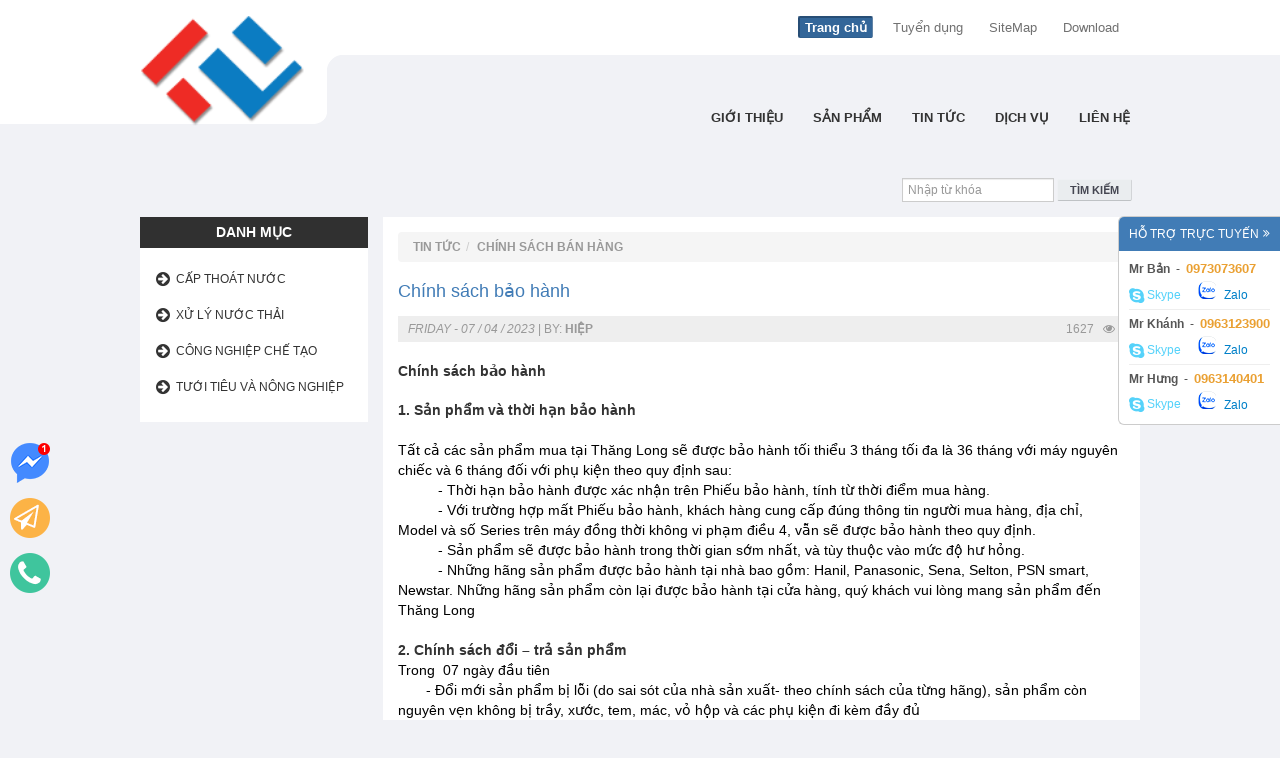

--- FILE ---
content_type: text/html; charset=utf-8
request_url: https://thanglongvn.com/chinh-sach-bao-hanh_n47
body_size: 32393
content:

<!DOCTYPE html>
<!-- Microdata markup added by Google Structured Data Markup Helper. -->
<html xmlns="http://www.w3.org/1999/xhtml" lang="vi">
<head id="ctl00_Head1" prefix="og: http://ogp.me/ns# fb: http://ogp.me/ns/fb#"><meta charset="utf-8" /><meta http-equiv="Content-Type" content="text/html; charset=UTF-8" /><meta name="geo.placename" content="VN" /><meta name="geo.position" content="20.962712;105.7461816" /><meta name="geo.region" content="Tổ dân phố Thống Nhất, Phường Dương Nội, Quận Hà Đông, TP Hà Nội, Việt Nam." /><meta name="ICBM" content="20.962712;105.7461816" /><title>
	Chính sách bảo hành
</title><meta id="ctl00_robot" content="INDEX,FOLLOW" name="robots" /><link rel="schema.DC" href="http://purl.org/dc/elements/1.1/" /><meta name="DC.Title" content="Máy công nghiệp, máy bơm nước, máy nén khí, máy xây dựng" /><meta name="DC.Creator" content="hoanghiepnb" /><meta name="DC.Description" content="Máy công nghiệp, máy bơm nước, máy nén khí, máy xây dựng nhập khẩu chính hãng từ ITALY, Nhật Bản, Đài Loan" /><meta name="DC.Rights" content="Thăng Long Co., LDT" /><link rel="alternate" href="https://thanglongvn.com" hreflang="vi-vn" />
	<link rel="publisher" href="https://plus.google.com/+Thanglongvncom"/
	<meta name="geo.region" content="VN-HN" /><meta name="geo.position" content="20.980438;105.823558" /><meta name="geo.placename" content="Hồ Chí Minh, Hà Nội, Đà Nẵng, Hải Phòng" /><meta name="googlebot" content="all, index, follow" /><meta name="pagerank" content="7" /><meta name="revisit-After" content="1 days" /><meta name="distribution" content="Global" /><meta name="rating" content="general" /><link href="favicon.ico" rel="shortcut icon" /><meta name="viewport" content="width=device-width, initial-scale=1" /><link href="/Style/css.axd?d=font-awesome.css,bootstrap.css,common.css,MySite.css&amp;v=2" rel="stylesheet" type="text/css" />

    
    <script src="/Script/jquery.min.lib.js?v=1" type="text/javascript"></script>
    <script async src="/Script/html5.js?v=1" type="text/javascript"></script>
    <script async src="/Script/jquery.imagesloaded.js?v=1" type="text/javascript"></script>
    <script async src="/Script/jquery.carouFredSel-6.2.1-packed.js?v=1" type="text/javascript"></script>
    <script async src="/Script/bootstrap.js?v=1" type="text/javascript"></script>
    <script async src="/Script/jquery.autosize.js?v=1" type="text/javascript"></script>
    <script async src="/Script/jquery.autocomplete.js?v=1" type="text/javascript"></script>
    <script async src="/Script/common.js?v=1" type="text/javascript"></script>

    <!--[if gte IE 9]>
      <style type="text/css">
        .gradient {
           filter: none;
        }
      </style>
    <![endif]-->

	<script>
	  (function(i,s,o,g,r,a,m){i['GoogleAnalyticsObject']=r;i[r]=i[r]||function(){
	  (i[r].q=i[r].q||[]).push(arguments)},i[r].l=1*new Date();a=s.createElement(o),
	  m=s.getElementsByTagName(o)[0];a.async=1;a.src=g;m.parentNode.insertBefore(a,m)
	  })(window,document,'script','https://www.google-analytics.com/analytics.js','ga');

	  ga('create', 'UA-65607513-1', 'auto');
	  ga('send', 'pageview');

	</script>
		<!-- Facebook Pixel Code -->
	<script>
	  !function(f,b,e,v,n,t,s)
	  {if(f.fbq)return;n=f.fbq=function(){n.callMethod?
	  n.callMethod.apply(n,arguments):n.queue.push(arguments)};
	  if(!f._fbq)f._fbq=n;n.push=n;n.loaded=!0;n.version='2.0';
	  n.queue=[];t=b.createElement(e);t.async=!0;
	  t.src=v;s=b.getElementsByTagName(e)[0];
	  s.parentNode.insertBefore(t,s)}(window, document,'script',
	  'https://connect.facebook.net/en_US/fbevents.js');
	  fbq('init', '178759016246374');
	  fbq('track', 'PageView');
	</script>
	<noscript><img height="1" width="1" style="display:none"
	  src="https://www.facebook.com/tr?id=178759016246374&ev=PageView&noscript=1"
	/></noscript>
	<!-- End Facebook Pixel Code -->

    <script type="text/javascript">
        var __eval = '';
        function LoadImage(ctr, src) { ctr.src = src; ctr.onerror = null; }
    </script>

    
<meta property="og:site_name" content="https:thanglongvn.com" /><meta property="og:description" itemprop="description" content="Chính sách bảo hành sẽ được bảo hành tối thiểu 3 tháng tối đa là 36 tháng với máy nguyên chiếc và 6 tháng đối với phụ kiện" /><meta itemprop="keywords" content="Chính sách bảo hành" /><meta property="og:title" itemprop="headline" content="Chính sách bảo hành" /><meta property="og:url" itemprop="url" content="https://thanglongvn.com/chinh-sach-bao-hanh_n47" /><meta property="og:image" itemprop="thumbnailUrl" content="https://thanglongvn.com/Systems/2023/04/07/chinh-sach-bao-hanh.jpg" /><link rel="amphtml" href="https://thanglongvn.com/amp/chinh-sach-bao-hanh_n47" /><meta name="description" content="Chính sách bảo hành sẽ được bảo hành tối thiểu 3 tháng tối đa là 36 tháng với máy nguyên chiếc và 6 tháng đối với phụ kiện" /><meta name="keywords" content="Chính sách bảo hành" /></head>
	<!-- Load Facebook SDK for JavaScript -->
      <div id="fb-root"></div>
      <script>
        window.fbAsyncInit = function() {
          FB.init({
            xfbml            : true,
            version          : 'v4.0'
          });
        };

        (function(d, s, id) {
        var js, fjs = d.getElementsByTagName(s)[0];
        if (d.getElementById(id)) return;
        js = d.createElement(s); js.id = id;
        js.src = 'https://connect.facebook.net/vi_VN/sdk/xfbml.customerchat.js';
        fjs.parentNode.insertBefore(js, fjs);
      }(document, 'script', 'facebook-jssdk'));</script>

      <!-- Your customer chat code -->
      <div class="fb-customerchat"
        attribution=setup_tool
        page_id="1796450983900360"
  logged_in_greeting="Thăng Long kính chào quý khách!"
  logged_out_greeting="Thăng Long kính chào quý khách!">
      </div>
<body class="bgthemes">

    <div id="fb-root"></div>
    <script>(function (d, s, id) {
    var js, fjs = d.getElementsByTagName(s)[0];
    if (d.getElementById(id)) return;
    js = d.createElement(s); js.id = id;
    js.src = "//connect.facebook.net/vi_VN/sdk.js?v=2.3#xfbml=1&version=v2.3&appId=403969163014713";
    fjs.parentNode.insertBefore(js, fjs);
}(document, 'script', 'facebook-jssdk'));</script>

    <style>
        #onTop {
            position: fixed;
            bottom: 10%;
            left: 10px;
            cursor: pointer;
            z-index: 9999;
        }

        #callNow {
            position: fixed;
            bottom: calc(10% + 55px);
            left: 10px;
            cursor: pointer;
            z-index: 9999;
        }

        #sendBuyNow {
            position: fixed;
            bottom: calc(10% + 110px);
            left: 10px;
            cursor: pointer;
            z-index: 9999;
        }

        #sendFbChat {
            position: fixed;
            bottom: calc(10% + 165px);
            left: 10px;
            cursor: pointer;
            z-index: 9999;
        }
    </style>

    <a id="sendFbChat" onclick="gtag_report_conversion('//www.messenger.com/t/THANGLONG369')" href="javascript:;" target="_blank" data-placement="right" data-toggle="tooltip" title="Tư vẫn facebook">
        <span>
            <img src="images/fb-messenger.png" alt="Tư vẫn facebook" />
        </span>
    </a>

    <a id="sendBuyNow" href="/lien-he" data-placement="right" data-toggle="tooltip" title="Đặt hàng ngay">
        <span>
            <img src="images/sendBuyNow.png" alt="Liên hệ ngay" />
        </span>
    </a>

    <a id="callNow" href="0963123900" onclick="gtag_report_conversion('tel:0963123900')" data-placement="right" data-toggle="tooltip" title="Gọi tư vẫn đặt hàng ngay">
        <span>
            <img src="images/calltonow.png" alt="Gọi tư vẫn đặt hàng ngay" />
        </span>
    </a>

    <a id="onTop" href="javascript:;" style="display: none">
        <span>
            <img src="images/uptop.png" alt="Máy bơm công nghiệp thăng long" />
        </span>
    </a>
    <script async type="text/javascript">

        window.addEventListener('load', function () {
            jQuery(window).scroll(function () {
                if (jQuery(this).scrollTop() > 20) {
                    jQuery("#onTop").fadeIn("slow");
                } else {
                    jQuery("#onTop").fadeOut("slow");
                } return false;
            });
            jQuery("#onTop").click(function () { jQuery("body, html").animate({ scrollTop: 0 }, 500, "linear"); });
        });
    </script>

    <div class="box-contact hidden-xs">
        <div class="wrap-contact">
            <div class="nd">
                <div class="tit clearfix upper">
                    <a href="javascript:;">Hỗ trợ trực tuyến
                        <i class="fa fa-angle-double-right pull-right"></i>
                    </a>
                </div>
                
                        <ul>
                    
                        <li>
                            <strong>Mr Bản</strong>
                            &nbsp;-&nbsp;
                            <strong>0973073607</strong>
                            <div id="ctl00_rptContact_ctl01_strOnline" class="onl"><a href='skype:Maymoc369?chat' class='skype'><i class='fa fa-skype'></i> Skype</a><a href='https://zalo.me/0973073607' target='_blank' class='yahoo'><span class='icon-zalo'></span> Zalo</a></div>
                        </li>
                    
                        <li>
                            <strong>Mr Khánh</strong>
                            &nbsp;-&nbsp;
                            <strong>0963123900</strong>
                            <div id="ctl00_rptContact_ctl02_strOnline" class="onl"><a href='skype:manhphatlh?chat' class='skype'><i class='fa fa-skype'></i> Skype</a><a href='https://zalo.me/0963123900' target='_blank' class='yahoo'><span class='icon-zalo'></span> Zalo</a></div>
                        </li>
                    
                        <li>
                            <strong>Mr Hưng</strong>
                            &nbsp;-&nbsp;
                            <strong>0963140401</strong>
                            <div id="ctl00_rptContact_ctl03_strOnline" class="onl"><a href='skype:hoanghiepnb?chat' class='skype'><i class='fa fa-skype'></i> Skype</a><a href='https://zalo.me/0963140401' target='_blank' class='yahoo'><span class='icon-zalo'></span> Zalo</a></div>
                        </li>
                    
                        </ul>
                    
            </div>
        </div>
        <div class="onshow hidden">
            <a href="javascript:;">
                <div class="fa-rotate-270 upper">
                    Hỗ trợ trực tuyến
                    <i class="fa fa-angle-double-up"></i>
                </div>
            </a>
        </div>
    </div>
    <script type="text/javascript">
        $(".box-contact .onshow a").on("click", function () {
            $(".box-contact .onshow").addClass("hidden");
            $(".box-contact .wrap-contact").removeClass("hidden");
        });

        jQuery(".box-contact .tit a").on("click", function () {
            $(".box-contact .wrap-contact").addClass("hidden");
            $(".box-contact .onshow").removeClass("hidden");
        });

    </script>

    <form name="aspnetForm" method="post" action="./chinh-sach-bao-hanh_n47" id="aspnetForm">
<div>
<input type="hidden" name="__EVENTTARGET" id="__EVENTTARGET" value="" />
<input type="hidden" name="__EVENTARGUMENT" id="__EVENTARGUMENT" value="" />
<input type="hidden" name="__VIEWSTATE" id="__VIEWSTATE" value="/[base64]/[base64]/[base64]/[base64]/[base64]/[base64]/[base64]/[base64]/[base64]/[base64]/[base64]/[base64]/[base64]/[base64]/[base64]/[base64]/[base64]/[base64]/[base64]/[base64]/[base64]/[base64]/[base64]/[base64]/[base64]/////[base64]/[base64]/[base64]/[base64]/[base64]/[base64]/[base64]/[base64]" />
</div>

<script type="text/javascript">
//<![CDATA[
var theForm = document.forms['aspnetForm'];
if (!theForm) {
    theForm = document.aspnetForm;
}
function __doPostBack(eventTarget, eventArgument) {
    if (!theForm.onsubmit || (theForm.onsubmit() != false)) {
        theForm.__EVENTTARGET.value = eventTarget;
        theForm.__EVENTARGUMENT.value = eventArgument;
        theForm.submit();
    }
}
//]]>
</script>


<script src="/WebResource.axd?d=D-cBdWWT3Y5ur4QqJVB06UqEKahJ7tunGqj5CIgzTwCyiZZIZn7eym80hG1ccQFd8bmpiB_e2b2-lheMc7-X2qavmFs1&amp;t=638901788248157332" type="text/javascript"></script>


<script src="Scripts/WebForms/MsAjax/MicrosoftAjax.js" type="text/javascript"></script>
<script src="Scripts/WebForms/MsAjax/MicrosoftAjaxWebForms.js" type="text/javascript"></script>
<div>

	<input type="hidden" name="__VIEWSTATEGENERATOR" id="__VIEWSTATEGENERATOR" value="17955E51" />
	<input type="hidden" name="__EVENTVALIDATION" id="__EVENTVALIDATION" value="/wEdAAJUSgHbbZv1xJ3kRgdiI0gA+vrgBc1PQa++6eTqvAE8xH+7k39LVsTcH7udiV4DhQWzxmJ6" />
</div>
        <script type="text/javascript">
//<![CDATA[
Sys.WebForms.PageRequestManager._initialize('ctl00$ScriptManager1', 'aspnetForm', [], [], [], 90, 'ctl00');
//]]>
</script>

        
<header id="header">
    <nav class="navbar navbar-default top visible-xs" role="navigation">
        <div class="container-fluid">
            <!-- Brand and toggle get grouped for better mobile display -->
            <div class="navbar-header">
                <button type="button" class="navbar-toggle" data-toggle="collapse" data-target="#bs-example-navbar-collapse-1">
                    <span class="sr-only">Toggle navigation</span>
                    <span class="icon-bar"></span>
                    <span class="icon-bar"></span>
                    <span class="icon-bar"></span>
                </button>
                <a class="navbar-brand" href="/">
                    Công Ty Cổ Phần Máy Công Nghiệp Thăng Long
                </a>
            </div>

            <!-- Collect the nav links, forms, and other content for toggling -->
            <div class="collapse navbar-collapse" id="bs-example-navbar-collapse-1">
                <ul class="nav navbar-nav">
                    
                        
                            <li>
                                <a href="https://thanglongvn.com/gioi-thieu_a17">
                                    Tuyển dụng
                                </a>
                            </li>
                        
                            <li>
                                <a href="/site-map" class="">SiteMap
                                </a>
                            </li>
                            <li>
                                <a href="/tai-lieu" class="">Download
                                </a>
                            </li>
                        
                </ul>
            </div>
            <!-- /.navbar-collapse -->
        </div>
        <!-- /.container-fluid -->
    </nav>
    <div class="branding-top hidden-xs">
        <div class="container">
            <div class="row nav-meta-box">
                <div class="col-sm-3"></div>
                <div class="col-sm-9 nav-meta-websites tright">
                    <a href="/" class="active">Trang chủ
                    </a>
                    
                            <a href="https://thanglongvn.com/gioi-thieu_a17">
                                Tuyển dụng
                            </a>
                        
                    <a href="/site-map" class="">SiteMap
                    </a>
                    <a href="/tai-lieu" class="">Download
                    </a>
                </div>
            </div>
            <div class="header-wave"></div>
        </div>
    </div>
    <div class="branding-bottom ">
        <div class="container">
            <div class="row nav-global-box">
                <div class="col-sm-3 col-xs-12">
                    <div class="logo">
                        <a href="/">
                            <strong>
                                <img src='/Systems/2015/10/26/3logo.png' onerror="LoadImage(this,'/thum.ashx?ImgFilePath=http://thanglongvn.com/%2fSystems%2f2015%2f10%2f26%2f3logo.png&ResizeType=resize&width=80&height=80')" alt='Logo' title='Công Ty Cổ Phần Máy Công Nghiệp Thăng Long' >
                            </strong>
                        </a>
                    </div>
                </div>
                <div class="clearfix visible-xs"></div>
                <div class="col-sm-9 hidden-xs">
                    <ul class="clearfix menu-box ">
                        
                                <li>
                                    <a href="javascript:;" onclick="gtag_report_conversion('/lien-he')" class="upper">Liên hệ
                                    </a>
                                </li>
                            
                                <li>
                                    <a href="https://thanglongvn.com/dich-vu_a39" class="upper">
                                        Dịch Vụ
                                    </a>
                                    <div id="ctl00_head_rptNav_ctl01_wrapBorder">
                                        <div class="wrap">
                                            <div class="row">
                                                
                                                        <div class="col-sm-3">
                                                            <div class="item-wrap">
                                                                <h3 class="upper">
                                                                    <a href="https://thanglongvn.com/sua-chua_a40">
                                                                        Sửa chữa
                                                                    </a>
                                                                </h3>
                                                                <div class="line-style"></div>
                                                                <div class="photo">
                                                                    <a href="https://thanglongvn.com/sua-chua_a40">
                                                                        <img src="/ThumbImages/Systems/2015/07/13/sua-chua-may-bomc_w320_h171.jpg" onerror="LoadImage(this,'/thum.ashx?ImgFilePath=http://thanglongvn.com/%2fSystems%2f2015%2f07%2f13%2fsua-chua-may-bom.jpg&ResizeType=crop&width=320&height=171')" title="Sửa chữa" alt="Sửa chữa" border="0"/>
                                                                    </a>
                                                                </div>

                                                                <ul>
                                                                    
                                                                            <li>
                                                                                <a href="https://thanglongvn.com/sua-chua-may-bom-cong-nghiep_n7">
                                                                                    <i class="fa fa-angle-right"></i>&nbsp;
                                                                                    Sửa chữa máy bơm công nghiệp
                                                                                </a>
                                                                            </li>
                                                                        
                                                                </ul>
                                                            </div>
                                                        </div>
                                                    
                                                        <div class="col-sm-3">
                                                            <div class="item-wrap">
                                                                <h3 class="upper">
                                                                    <a href="https://thanglongvn.com/lap-dat_a41">
                                                                        Lắp đặt
                                                                    </a>
                                                                </h3>
                                                                <div class="line-style"></div>
                                                                <div class="photo">
                                                                    <a href="https://thanglongvn.com/lap-dat_a41">
                                                                        <img src="/ThumbImages/Systems/2015/07/13/lap-dat-may-bomc_w320_h171.jpg" onerror="LoadImage(this,'/thum.ashx?ImgFilePath=http://thanglongvn.com/%2fSystems%2f2015%2f07%2f13%2flap-dat-may-bom.jpg&ResizeType=crop&width=320&height=171')" title="Lắp đặt" alt="Lắp đặt" border="0"/>
                                                                    </a>
                                                                </div>

                                                                <ul>
                                                                    
                                                                            <li>
                                                                                <a href="https://thanglongvn.com/lap-dat-bom-chim-gieng-khoan_n8">
                                                                                    <i class="fa fa-angle-right"></i>&nbsp;
                                                                                    Lắp đặt bơm chìm giếng khoan
                                                                                </a>
                                                                            </li>
                                                                        
                                                                </ul>
                                                            </div>
                                                        </div>
                                                    
                                                        <div class="col-sm-3">
                                                            <div class="item-wrap">
                                                                <h3 class="upper">
                                                                    <a href="https://thanglongvn.com/van-chuyen_a42">
                                                                        Vận chuyển
                                                                    </a>
                                                                </h3>
                                                                <div class="line-style"></div>
                                                                <div class="photo">
                                                                    <a href="https://thanglongvn.com/van-chuyen_a42">
                                                                        <img src="/ThumbImages/Systems/2015/07/13/dich-vu-van-chuyenc_w320_h171.jpg" onerror="LoadImage(this,'/thum.ashx?ImgFilePath=http://thanglongvn.com/%2fSystems%2f2015%2f07%2f13%2fdich-vu-van-chuyen.jpg&ResizeType=crop&width=320&height=171')" title="Vận chuyển" alt="Vận chuyển" border="0"/>
                                                                    </a>
                                                                </div>

                                                                <ul>
                                                                    
                                                                            <li>
                                                                                <a href="https://thanglongvn.com/van-chuyen-may-bom-nuoc-cong-nghiep_n9">
                                                                                    <i class="fa fa-angle-right"></i>&nbsp;
                                                                                    Vận chuyển máy bơm nước công nghiệp
                                                                                </a>
                                                                            </li>
                                                                        
                                                                </ul>
                                                            </div>
                                                        </div>
                                                    
                                                        <div class="col-sm-3">
                                                            <div class="item-wrap">
                                                                <h3 class="upper">
                                                                    <a href="https://thanglongvn.com/bao-hanh_a43">
                                                                        Bảo hành
                                                                    </a>
                                                                </h3>
                                                                <div class="line-style"></div>
                                                                <div class="photo">
                                                                    <a href="https://thanglongvn.com/bao-hanh_a43">
                                                                        <img src="/ThumbImages/Systems/2015/07/13/chinh-sach-bao-hanhc_w320_h171.jpg" onerror="LoadImage(this,'/thum.ashx?ImgFilePath=http://thanglongvn.com/%2fSystems%2f2015%2f07%2f13%2fchinh-sach-bao-hanh.jpg&ResizeType=crop&width=320&height=171')" title="Bảo h&#224;nh" alt="Bảo h&#224;nh" border="0"/>
                                                                    </a>
                                                                </div>

                                                                <ul>
                                                                    
                                                                            <li>
                                                                                <a href="https://thanglongvn.com/bao-hanh-may-bom-cong-nghiep_n10">
                                                                                    <i class="fa fa-angle-right"></i>&nbsp;
                                                                                    Bảo hành máy bơm công nghiệp
                                                                                </a>
                                                                            </li>
                                                                        
                                                                </ul>
                                                            </div>
                                                        </div>
                                                    
                                            </div>
                                        </div>
                                    </div>
                                </li>
                            
                                <li>
                                    <a href="https://thanglongvn.com/tin-tuc_a9" class="upper">
                                        Tin tức
                                    </a>
                                    <div id="ctl00_head_rptNav_ctl02_wrapBorder">
                                        <div class="wrap">
                                            <div class="row">
                                                
                                                        <div class="col-sm-3">
                                                            <div class="item-wrap">
                                                                <h3 class="upper">
                                                                    <a href="https://thanglongvn.com/cap-thoat-nuoc_a15">
                                                                        Cấp thoát nước
                                                                    </a>
                                                                </h3>
                                                                <div class="line-style"></div>
                                                                <div class="photo">
                                                                    <a href="https://thanglongvn.com/cap-thoat-nuoc_a15">
                                                                        <img src="/ThumbImages/Systems/2015/07/13/xay-dungc_w320_h171.jpg" onerror="LoadImage(this,'/thum.ashx?ImgFilePath=http://thanglongvn.com/%2fSystems%2f2015%2f07%2f13%2fxay-dung.jpg&ResizeType=crop&width=320&height=171')" title="Cấp tho&#225;t nước" alt="Cấp tho&#225;t nước" border="0"/>
                                                                    </a>
                                                                </div>

                                                                <ul>
                                                                    
                                                                            <li>
                                                                                <a href="https://thanglongvn.com/cac-bo-phan-chi-tiet-cua-may-bom-ebara-3m_n52">
                                                                                    <i class="fa fa-angle-right"></i>&nbsp;
                                                                                    Các Bộ Phận Chi Tiết Của Máy Bơm Ebara 3M
                                                                                </a>
                                                                            </li>
                                                                        
                                                                            <li>
                                                                                <a href="https://thanglongvn.com/nguyen-ly-hoat-dong-cua-may-bom-ly-tam-ebara_n51">
                                                                                    <i class="fa fa-angle-right"></i>&nbsp;
                                                                                    Nguyên lý hoạt động của máy bơm ly tâm Ebara
                                                                                </a>
                                                                            </li>
                                                                        
                                                                            <li>
                                                                                <a href="https://thanglongvn.com/cach-sua-chua-may-bom-ebara-noi-chung_n50">
                                                                                    <i class="fa fa-angle-right"></i>&nbsp;
                                                                                    Cách Sửa Chữa Máy Bơm Ebara Nói Chung
                                                                                </a>
                                                                            </li>
                                                                        
                                                                            <li>
                                                                                <a href="https://thanglongvn.com/huong-dan-su-dung-may-bom-nuoc-chi-tiet_n49">
                                                                                    <i class="fa fa-angle-right"></i>&nbsp;
                                                                                    Hướng dẫn sử dụng máy bơm nước chi tiết
                                                                                </a>
                                                                            </li>
                                                                        
                                                                </ul>
                                                            </div>
                                                        </div>
                                                    
                                                        <div class="col-sm-3">
                                                            <div class="item-wrap">
                                                                <h3 class="upper">
                                                                    <a href="https://thanglongvn.com/xu-ly-nuoc-thai_a16">
                                                                        Xử lý nước thải
                                                                    </a>
                                                                </h3>
                                                                <div class="line-style"></div>
                                                                <div class="photo">
                                                                    <a href="https://thanglongvn.com/xu-ly-nuoc-thai_a16">
                                                                        <img src="/ThumbImages/Systems/2015/07/13/moi-truongc_w320_h171.jpg" onerror="LoadImage(this,'/thum.ashx?ImgFilePath=http://thanglongvn.com/%2fSystems%2f2015%2f07%2f13%2fmoi-truong.jpg&ResizeType=crop&width=320&height=171')" title="Xử l&#253; nước thải" alt="Xử l&#253; nước thải" border="0"/>
                                                                    </a>
                                                                </div>

                                                                <ul>
                                                                    
                                                                            <li>
                                                                                <a href="https://thanglongvn.com/4-loai-may-bom-tom-3-pha-tot-nhat-thi-truong_n41">
                                                                                    <i class="fa fa-angle-right"></i>&nbsp;
                                                                                    4 Loại máy bơm tõm 3 pha tốt nhất thị trường
                                                                                </a>
                                                                            </li>
                                                                        
                                                                            <li>
                                                                                <a href="https://thanglongvn.com/chuyen-may-bom-chim-tha-tom-1-pha-chinh-hang-gia-re-nhat-thi-truong_n39">
                                                                                    <i class="fa fa-angle-right"></i>&nbsp;
                                                                                    Chuyên máy bơm chìm thả tõm 1 pha chính hãng giá rẻ nhất thị trường
                                                                                </a>
                                                                            </li>
                                                                        
                                                                            <li>
                                                                                <a href="https://thanglongvn.com/nhung-dieu-can-biet-ve-bom-dinh-luong-hoa-chat_n37">
                                                                                    <i class="fa fa-angle-right"></i>&nbsp;
                                                                                    Những điều cần biết về bơm định lượng hóa chất
                                                                                </a>
                                                                            </li>
                                                                        
                                                                            <li>
                                                                                <a href="https://thanglongvn.com/uu-diem-noi-bat-cua-dong-may-bom-ebara-ma-ban-chua-biet-_n35">
                                                                                    <i class="fa fa-angle-right"></i>&nbsp;
                                                                                    Ưu điểm nổi bật của dòng máy bơm ebara mà bạn chưa biết?
                                                                                </a>
                                                                            </li>
                                                                        
                                                                </ul>
                                                            </div>
                                                        </div>
                                                    
                                                        <div class="col-sm-3">
                                                            <div class="item-wrap">
                                                                <h3 class="upper">
                                                                    <a href="https://thanglongvn.com/cong-nghiep-che-tao_a36">
                                                                        Công Nghiệp Chế Tạo
                                                                    </a>
                                                                </h3>
                                                                <div class="line-style"></div>
                                                                <div class="photo">
                                                                    <a href="https://thanglongvn.com/cong-nghiep-che-tao_a36">
                                                                        <img src="/ThumbImages/Systems/2015/07/13/che-taoc_w320_h171.jpg" onerror="LoadImage(this,'/thum.ashx?ImgFilePath=http://thanglongvn.com/%2fSystems%2f2015%2f07%2f13%2fche-tao.jpg&ResizeType=crop&width=320&height=171')" title="C&#244;ng Nghiệp Chế Tạo" alt="C&#244;ng Nghiệp Chế Tạo" border="0"/>
                                                                    </a>
                                                                </div>

                                                                <ul>
                                                                    
                                                                            <li>
                                                                                <a href="https://thanglongvn.com/phan-loai-nguyen-ly-lam-viec-cua-may-nen-khi-cong-nghiep_n43">
                                                                                    <i class="fa fa-angle-right"></i>&nbsp;
                                                                                    Phân loại nguyên lý làm việc của máy nén khí công nghiệp
                                                                                </a>
                                                                            </li>
                                                                        
                                                                            <li>
                                                                                <a href="https://thanglongvn.com/dai-ly-may-nen-khi-fusheng-so-1-mien-bac_n42">
                                                                                    <i class="fa fa-angle-right"></i>&nbsp;
                                                                                    Đại lý máy nén khí Fusheng số #1 Miền Bắc
                                                                                </a>
                                                                            </li>
                                                                        
                                                                            <li>
                                                                                <a href="https://thanglongvn.com/nhung-nguyen-ly-lam-viec-cua-may-say-nen-khi-cong-nghiep_n38">
                                                                                    <i class="fa fa-angle-right"></i>&nbsp;
                                                                                    Những nguyên lý làm việc của máy sấy nén khí công nghiệp
                                                                                </a>
                                                                            </li>
                                                                        
                                                                            <li>
                                                                                <a href="https://thanglongvn.com/mot-so-loai-may-nen-khi-pho-bien-nhat-hien-nay_n33">
                                                                                    <i class="fa fa-angle-right"></i>&nbsp;
                                                                                    Một số loại máy nén khí phổ biến nhất hiện nay
                                                                                </a>
                                                                            </li>
                                                                        
                                                                </ul>
                                                            </div>
                                                        </div>
                                                    
                                                        <div class="col-sm-3">
                                                            <div class="item-wrap">
                                                                <h3 class="upper">
                                                                    <a href="https://thanglongvn.com/tuoi-tieu-va-nong-nghiep_a37">
                                                                        Tưới tiêu và nông nghiệp
                                                                    </a>
                                                                </h3>
                                                                <div class="line-style"></div>
                                                                <div class="photo">
                                                                    <a href="https://thanglongvn.com/tuoi-tieu-va-nong-nghiep_a37">
                                                                        <img src="/ThumbImages/Systems/2015/07/13/tuoi-tieu-va-nong-nghiepc_w320_h171.jpg" onerror="LoadImage(this,'/thum.ashx?ImgFilePath=http://thanglongvn.com/%2fSystems%2f2015%2f07%2f13%2ftuoi-tieu-va-nong-nghiep.jpg&ResizeType=crop&width=320&height=171')" title="Tưới ti&#234;u v&#224; n&#244;ng nghiệp" alt="Tưới ti&#234;u v&#224; n&#244;ng nghiệp" border="0"/>
                                                                    </a>
                                                                </div>

                                                                <ul>
                                                                    
                                                                            <li>
                                                                                <a href="https://thanglongvn.com/cach-lua-chon-may-bom-nuoc-gieng-khoan-gia-dinh-phu-hop_n30">
                                                                                    <i class="fa fa-angle-right"></i>&nbsp;
                                                                                    Cách lựa chọn máy bơm nước giếng khoan gia đình phù hợp
                                                                                </a>
                                                                            </li>
                                                                        
                                                                            <li>
                                                                                <a href="https://thanglongvn.com/cach-bao-duong-may-bom-nuoc-gieng-khoan_n29">
                                                                                    <i class="fa fa-angle-right"></i>&nbsp;
                                                                                    Cách bảo dưỡng máy bơm nước giếng khoan
                                                                                </a>
                                                                            </li>
                                                                        
                                                                </ul>
                                                            </div>
                                                        </div>
                                                    
                                            </div>
                                        </div>
                                    </div>
                                </li>
                            
                                <li>
                                    <a href="https://thanglongvn.com/san-pham_w5" class="upper">
                                        Sản phẩm
                                    </a>
                                    <div id="ctl00_head_rptNav_ctl03_wrapBorder">
                                        <div class="wrap">
                                            <div class="row">
                                                
                                                        <div class="col-sm-3">
                                                            <div class="item-wrap">
                                                                <h3 class="upper">
                                                                    <a href="https://thanglongvn.com/may-nen-khi_w77">
                                                                        Máy nén khí
                                                                    </a>
                                                                </h3>
                                                                <div class="line-style"></div>
                                                                <div class="photo">
                                                                    <a href="https://thanglongvn.com/may-nen-khi_w77">
                                                                        <img src="/ThumbImages/Systems/2016/01/21/banner-may-nen-khi-puma-dai-loanc_w320_h171.png" onerror="LoadImage(this,'/thum.ashx?ImgFilePath=http://thanglongvn.com/%2fSystems%2f2016%2f01%2f21%2fbanner-may-nen-khi-puma-dai-loan.png&ResizeType=crop&width=320&height=171')" title="M&#225;y n&#233;n kh&#237;" alt="M&#225;y n&#233;n kh&#237;" border="0"/>
                                                                    </a>
                                                                </div>

                                                                <ul>
                                                                    
                                                                            <li>
                                                                                <a href="https://thanglongvn.com/may-nen-khi-puma_w80">
                                                                                    <i class="fa fa-angle-right"></i>&nbsp;
                                                                                    Máy Nén Khí Puma
                                                                                </a>
                                                                            </li>
                                                                        
                                                                            <li>
                                                                                <a href="https://thanglongvn.com/may-nen-khi-abac_w81">
                                                                                    <i class="fa fa-angle-right"></i>&nbsp;
                                                                                    Máy Nén Khí ABAC
                                                                                </a>
                                                                            </li>
                                                                        
                                                                            <li>
                                                                                <a href="https://thanglongvn.com/may-nen-khi-swan_w82">
                                                                                    <i class="fa fa-angle-right"></i>&nbsp;
                                                                                    Máy Nén Khí Swan
                                                                                </a>
                                                                            </li>
                                                                        
                                                                            <li>
                                                                                <a href="https://thanglongvn.com/may-nen-khi-fusheng_w83">
                                                                                    <i class="fa fa-angle-right"></i>&nbsp;
                                                                                    Máy Nén Khí Fusheng
                                                                                </a>
                                                                            </li>
                                                                        
                                                                            <li>
                                                                                <a href="https://thanglongvn.com/may-nen-khi-pegasus_w84">
                                                                                    <i class="fa fa-angle-right"></i>&nbsp;
                                                                                    Máy Nén Khí Pegasus
                                                                                </a>
                                                                            </li>
                                                                        
                                                                </ul>
                                                            </div>
                                                        </div>
                                                    
                                                        <div class="col-sm-3">
                                                            <div class="item-wrap">
                                                                <h3 class="upper">
                                                                    <a href="https://thanglongvn.com/binh-tich-ap_w262">
                                                                        Bình Tích Áp
                                                                    </a>
                                                                </h3>
                                                                <div class="line-style"></div>
                                                                <div class="photo">
                                                                    <a href="https://thanglongvn.com/binh-tich-ap_w262">
                                                                        <img src="/ThumbImages/Systems/2023/04/14/binh-tich-ap-varemc_w320_h171.jpg" onerror="LoadImage(this,'/thum.ashx?ImgFilePath=http://thanglongvn.com/%2fSystems%2f2023%2f04%2f14%2fbinh-tich-ap-varem.jpg&ResizeType=crop&width=320&height=171')" title="B&#236;nh T&#237;ch &#193;p" alt="B&#236;nh T&#237;ch &#193;p" border="0"/>
                                                                    </a>
                                                                </div>

                                                                <ul>
                                                                    
                                                                            <li>
                                                                                <a href="https://thanglongvn.com/binh-tich-ap-aquasystem_w270">
                                                                                    <i class="fa fa-angle-right"></i>&nbsp;
                                                                                    Bình Tích Áp Aquasystem
                                                                                </a>
                                                                            </li>
                                                                        
                                                                            <li>
                                                                                <a href="https://thanglongvn.com/binh-tich-ap-aquafill_w271">
                                                                                    <i class="fa fa-angle-right"></i>&nbsp;
                                                                                    Bình Tích Áp Aquafill
                                                                                </a>
                                                                            </li>
                                                                        
                                                                            <li>
                                                                                <a href="https://thanglongvn.com/binh-tich-ap-zilmet_w272">
                                                                                    <i class="fa fa-angle-right"></i>&nbsp;
                                                                                    Bình Tích Áp Zilmet
                                                                                </a>
                                                                            </li>
                                                                        
                                                                            <li>
                                                                                <a href="https://thanglongvn.com/binh-tich-ap-gitral_w273">
                                                                                    <i class="fa fa-angle-right"></i>&nbsp;
                                                                                    Bình Tích Áp Gitral
                                                                                </a>
                                                                            </li>
                                                                        
                                                                            <li>
                                                                                <a href="https://thanglongvn.com/binh-tich-ap-aquavessel_w274">
                                                                                    <i class="fa fa-angle-right"></i>&nbsp;
                                                                                    Bình Tích Áp Aquavessel
                                                                                </a>
                                                                            </li>
                                                                        
                                                                </ul>
                                                            </div>
                                                        </div>
                                                    
                                                        <div class="col-sm-3">
                                                            <div class="item-wrap">
                                                                <h3 class="upper">
                                                                    <a href="https://thanglongvn.com/may-rua-xe_w240">
                                                                        Máy Rửa Xe
                                                                    </a>
                                                                </h3>
                                                                <div class="line-style"></div>
                                                                <div class="photo">
                                                                    <a href="https://thanglongvn.com/may-rua-xe_w240">
                                                                        <img src="/ThumbImages/Systems/2023/04/14/may-rua-xec_w320_h171.jpg" onerror="LoadImage(this,'/thum.ashx?ImgFilePath=http://thanglongvn.com/%2fSystems%2f2023%2f04%2f14%2fmay-rua-xe.jpg&ResizeType=crop&width=320&height=171')" title="M&#225;y Rửa Xe" alt="M&#225;y Rửa Xe" border="0"/>
                                                                    </a>
                                                                </div>

                                                                <ul>
                                                                    
                                                                            <li>
                                                                                <a href="https://thanglongvn.com/may-rua-xe-lutian_w294">
                                                                                    <i class="fa fa-angle-right"></i>&nbsp;
                                                                                    Máy Rửa Xe Lutian
                                                                                </a>
                                                                            </li>
                                                                        
                                                                            <li>
                                                                                <a href="https://thanglongvn.com/may-rua-xe-jetman_w295">
                                                                                    <i class="fa fa-angle-right"></i>&nbsp;
                                                                                    Máy Rửa Xe Jetman
                                                                                </a>
                                                                            </li>
                                                                        
                                                                            <li>
                                                                                <a href="https://thanglongvn.com/may-rua-xe-makita_w296">
                                                                                    <i class="fa fa-angle-right"></i>&nbsp;
                                                                                    Máy Rửa Xe Makita
                                                                                </a>
                                                                            </li>
                                                                        
                                                                            <li>
                                                                                <a href="https://thanglongvn.com/may-rua-xe-bosch_w297">
                                                                                    <i class="fa fa-angle-right"></i>&nbsp;
                                                                                    Máy Rửa Xe Bosch
                                                                                </a>
                                                                            </li>
                                                                        
                                                                            <li>
                                                                                <a href="https://thanglongvn.com/may-rua-xe-lavor_w298">
                                                                                    <i class="fa fa-angle-right"></i>&nbsp;
                                                                                    Máy Rửa Xe Lavor
                                                                                </a>
                                                                            </li>
                                                                        
                                                                </ul>
                                                            </div>
                                                        </div>
                                                    
                                                        <div class="col-sm-3">
                                                            <div class="item-wrap">
                                                                <h3 class="upper">
                                                                    <a href="https://thanglongvn.com/may-thoi-khi_w287">
                                                                        Máy Thổi Khí
                                                                    </a>
                                                                </h3>
                                                                <div class="line-style"></div>
                                                                <div class="photo">
                                                                    <a href="https://thanglongvn.com/may-thoi-khi_w287">
                                                                        <img src="/ThumbImages/Systems/2023/04/14/may-thoi-khic_w320_h171.jpg" onerror="LoadImage(this,'/thum.ashx?ImgFilePath=http://thanglongvn.com/%2fSystems%2f2023%2f04%2f14%2fmay-thoi-khi.jpg&ResizeType=crop&width=320&height=171')" title="M&#225;y Thổi Kh&#237;" alt="M&#225;y Thổi Kh&#237;" border="0"/>
                                                                    </a>
                                                                </div>

                                                                <ul>
                                                                    
                                                                            <li>
                                                                                <a href="https://thanglongvn.com/may-thoi-khi-longtech_w288">
                                                                                    <i class="fa fa-angle-right"></i>&nbsp;
                                                                                    Máy Thổi Khí Longtech
                                                                                </a>
                                                                            </li>
                                                                        
                                                                            <li>
                                                                                <a href="https://thanglongvn.com/may-thoi-khi-app_w289">
                                                                                    <i class="fa fa-angle-right"></i>&nbsp;
                                                                                    Máy Thổi Khí APP
                                                                                </a>
                                                                            </li>
                                                                        
                                                                            <li>
                                                                                <a href="https://thanglongvn.com/may-thoi-khi-tsurumi_w290">
                                                                                    <i class="fa fa-angle-right"></i>&nbsp;
                                                                                    Máy Thổi Khí Tsurumi
                                                                                </a>
                                                                            </li>
                                                                        
                                                                            <li>
                                                                                <a href="https://thanglongvn.com/may-thoi-khi-heywel_w291">
                                                                                    <i class="fa fa-angle-right"></i>&nbsp;
                                                                                    Máy Thổi Khí HeyWel
                                                                                </a>
                                                                            </li>
                                                                        
                                                                            <li>
                                                                                <a href="https://thanglongvn.com/may-thoi-khi-trundean_w292">
                                                                                    <i class="fa fa-angle-right"></i>&nbsp;
                                                                                    Máy Thổi Khí Trundean
                                                                                </a>
                                                                            </li>
                                                                        
                                                                </ul>
                                                            </div>
                                                        </div>
                                                    
                                                        <div class="col-sm-3">
                                                            <div class="item-wrap">
                                                                <h3 class="upper">
                                                                    <a href="https://thanglongvn.com/may-bom-tsurumi_w64">
                                                                        Máy bơm Tsurumi
                                                                    </a>
                                                                </h3>
                                                                <div class="line-style"></div>
                                                                <div class="photo">
                                                                    <a href="https://thanglongvn.com/may-bom-tsurumi_w64">
                                                                        <img src="/ThumbImages/Systems/2015/08/28/may-bom-chim-nuoc-thai-tsurumic_w320_h171.jpg" onerror="LoadImage(this,'/thum.ashx?ImgFilePath=http://thanglongvn.com/%2fSystems%2f2015%2f08%2f28%2fmay-bom-chim-nuoc-thai-tsurumi.jpg&ResizeType=crop&width=320&height=171')" title="M&#225;y bơm Tsurumi" alt="M&#225;y bơm Tsurumi" border="0"/>
                                                                    </a>
                                                                </div>

                                                                <ul>
                                                                    
                                                                            <li>
                                                                                <a href="https://thanglongvn.com/bom-chim-nuoc-thai_w65">
                                                                                    <i class="fa fa-angle-right"></i>&nbsp;
                                                                                    Bơm chìm nước thải
                                                                                </a>
                                                                            </li>
                                                                        
                                                                            <li>
                                                                                <a href="https://thanglongvn.com/may-bom-bun_w66">
                                                                                    <i class="fa fa-angle-right"></i>&nbsp;
                                                                                    Máy bơm bùn
                                                                                </a>
                                                                            </li>
                                                                        
                                                                            <li>
                                                                                <a href="https://thanglongvn.com/may-bom-ho-mong_w67">
                                                                                    <i class="fa fa-angle-right"></i>&nbsp;
                                                                                    Máy bơm hố móng
                                                                                </a>
                                                                            </li>
                                                                        
                                                                            <li>
                                                                                <a href="https://thanglongvn.com/bom-chim-cat-rac_w68">
                                                                                    <i class="fa fa-angle-right"></i>&nbsp;
                                                                                    Bơm chìm cắt rác
                                                                                </a>
                                                                            </li>
                                                                        
                                                                            <li>
                                                                                <a href="https://thanglongvn.com/may-thoi-khi_w69">
                                                                                    <i class="fa fa-angle-right"></i>&nbsp;
                                                                                    Máy thổi khí
                                                                                </a>
                                                                            </li>
                                                                        
                                                                </ul>
                                                            </div>
                                                        </div>
                                                    
                                                        <div class="col-sm-3">
                                                            <div class="item-wrap">
                                                                <h3 class="upper">
                                                                    <a href="https://thanglongvn.com/may-bom-pentax_w6">
                                                                        Máy Bơm Pentax
                                                                    </a>
                                                                </h3>
                                                                <div class="line-style"></div>
                                                                <div class="photo">
                                                                    <a href="https://thanglongvn.com/may-bom-pentax_w6">
                                                                        <img src="/ThumbImages/Systems/2015/08/28/2may-bom-nuoc-pentaxc_w320_h171.jpg" onerror="LoadImage(this,'/thum.ashx?ImgFilePath=http://thanglongvn.com/%2fSystems%2f2015%2f08%2f28%2f2may-bom-nuoc-pentax.jpg&ResizeType=crop&width=320&height=171')" title="M&#225;y Bơm Pentax" alt="M&#225;y Bơm Pentax" border="0"/>
                                                                    </a>
                                                                </div>

                                                                <ul>
                                                                    
                                                                            <li>
                                                                                <a href="https://thanglongvn.com/bom-chim-gieng-khoan-pentax_w12">
                                                                                    <i class="fa fa-angle-right"></i>&nbsp;
                                                                                    Bơm chìm giếng khoan
                                                                                </a>
                                                                            </li>
                                                                        
                                                                            <li>
                                                                                <a href="https://thanglongvn.com/bom-nuoc-thai_w13">
                                                                                    <i class="fa fa-angle-right"></i>&nbsp;
                                                                                    Bơm nước thải
                                                                                </a>
                                                                            </li>
                                                                        
                                                                            <li>
                                                                                <a href="https://thanglongvn.com/may-bom-cong-nghiep_w14">
                                                                                    <i class="fa fa-angle-right"></i>&nbsp;
                                                                                    Máy bơm công nghiệp
                                                                                </a>
                                                                            </li>
                                                                        
                                                                            <li>
                                                                                <a href="https://thanglongvn.com/may-bom-tang-ap_w23">
                                                                                    <i class="fa fa-angle-right"></i>&nbsp;
                                                                                    Máy bơm tăng áp
                                                                                </a>
                                                                            </li>
                                                                        
                                                                            <li>
                                                                                <a href="https://thanglongvn.com/may-bom-nuoc-gia-dinh_w58">
                                                                                    <i class="fa fa-angle-right"></i>&nbsp;
                                                                                    Máy bơm nước gia đình
                                                                                </a>
                                                                            </li>
                                                                        
                                                                </ul>
                                                            </div>
                                                        </div>
                                                    
                                                        <div class="col-sm-3">
                                                            <div class="item-wrap">
                                                                <h3 class="upper">
                                                                    <a href="https://thanglongvn.com/may-bom-ebara_w10">
                                                                        Máy Bơm Ebara
                                                                    </a>
                                                                </h3>
                                                                <div class="line-style"></div>
                                                                <div class="photo">
                                                                    <a href="https://thanglongvn.com/may-bom-ebara_w10">
                                                                        <img src="/ThumbImages/Systems/2015/08/29/banner-may-bom-ebarac_w320_h171.png" onerror="LoadImage(this,'/thum.ashx?ImgFilePath=http://thanglongvn.com/%2fSystems%2f2015%2f08%2f29%2fbanner-may-bom-ebara.png&ResizeType=crop&width=320&height=171')" title="M&#225;y Bơm Ebara" alt="M&#225;y Bơm Ebara" border="0"/>
                                                                    </a>
                                                                </div>

                                                                <ul>
                                                                    
                                                                            <li>
                                                                                <a href="https://thanglongvn.com/may-bom-truc-dung_w25">
                                                                                    <i class="fa fa-angle-right"></i>&nbsp;
                                                                                    Máy bơm trục đứng
                                                                                </a>
                                                                            </li>
                                                                        
                                                                            <li>
                                                                                <a href="https://thanglongvn.com/bom-ly-tam_w24">
                                                                                    <i class="fa fa-angle-right"></i>&nbsp;
                                                                                    Bơm ly tâm
                                                                                </a>
                                                                            </li>
                                                                        
                                                                            <li>
                                                                                <a href="https://thanglongvn.com/may-bom-chua-chay_w60">
                                                                                    <i class="fa fa-angle-right"></i>&nbsp;
                                                                                    Máy bơm chữa cháy
                                                                                </a>
                                                                            </li>
                                                                        
                                                                            <li>
                                                                                <a href="https://thanglongvn.com/may-bom-nuoc-thai_w26">
                                                                                    <i class="fa fa-angle-right"></i>&nbsp;
                                                                                    Máy bơm nước thải
                                                                                </a>
                                                                            </li>
                                                                        
                                                                            <li>
                                                                                <a href="https://thanglongvn.com/may-bom-dau-roi_w235">
                                                                                    <i class="fa fa-angle-right"></i>&nbsp;
                                                                                    Máy bơm đầu rời
                                                                                </a>
                                                                            </li>
                                                                        
                                                                </ul>
                                                            </div>
                                                        </div>
                                                    
                                                        <div class="col-sm-3">
                                                            <div class="item-wrap">
                                                                <h3 class="upper">
                                                                    <a href="https://thanglongvn.com/dong-co-dien_w243">
                                                                        Động Cơ Điện
                                                                    </a>
                                                                </h3>
                                                                <div class="line-style"></div>
                                                                <div class="photo">
                                                                    <a href="https://thanglongvn.com/dong-co-dien_w243">
                                                                        <img src="/ThumbImages/images/noimagec_w320_h171.jpg" onerror="LoadImage(this,'/thum.ashx?ImgFilePath=http://thanglongvn.com/images%2fnoimage.jpg&ResizeType=crop&width=320&height=171')" title="Động Cơ Điện" alt="Động Cơ Điện" border="0"/>
                                                                    </a>
                                                                </div>

                                                                <ul>
                                                                    
                                                                            <li>
                                                                                <a href="https://thanglongvn.com/dong-co-dien-teco_w253">
                                                                                    <i class="fa fa-angle-right"></i>&nbsp;
                                                                                    Động cơ điện Teco
                                                                                </a>
                                                                            </li>
                                                                        
                                                                            <li>
                                                                                <a href="https://thanglongvn.com/dong-co-dien-elektrim_w254">
                                                                                    <i class="fa fa-angle-right"></i>&nbsp;
                                                                                    Động cơ điện Elektrim
                                                                                </a>
                                                                            </li>
                                                                        
                                                                            <li>
                                                                                <a href="https://thanglongvn.com/dong-co-dien-att_w263">
                                                                                    <i class="fa fa-angle-right"></i>&nbsp;
                                                                                    Động cơ điện ATT
                                                                                </a>
                                                                            </li>
                                                                        
                                                                            <li>
                                                                                <a href="https://thanglongvn.com/motor-giam-toc-tunglee_w282">
                                                                                    <i class="fa fa-angle-right"></i>&nbsp;
                                                                                    Motor Giảm Tốc Tunglee
                                                                                </a>
                                                                            </li>
                                                                        
                                                                </ul>
                                                            </div>
                                                        </div>
                                                    
                                                        <div class="col-sm-3">
                                                            <div class="item-wrap">
                                                                <h3 class="upper">
                                                                    <a href="https://thanglongvn.com/dung-cu-cam-tay_w239">
                                                                        Dụng Cụ Cầm Tay
                                                                    </a>
                                                                </h3>
                                                                <div class="line-style"></div>
                                                                <div class="photo">
                                                                    <a href="https://thanglongvn.com/dung-cu-cam-tay_w239">
                                                                        <img src="/ThumbImages/images/noimagec_w320_h171.jpg" onerror="LoadImage(this,'/thum.ashx?ImgFilePath=http://thanglongvn.com/images%2fnoimage.jpg&ResizeType=crop&width=320&height=171')" title="Dụng Cụ Cầm Tay" alt="Dụng Cụ Cầm Tay" border="0"/>
                                                                    </a>
                                                                </div>

                                                                <ul>
                                                                    
                                                                </ul>
                                                            </div>
                                                        </div>
                                                    
                                                        <div class="col-sm-3">
                                                            <div class="item-wrap">
                                                                <h3 class="upper">
                                                                    <a href="https://thanglongvn.com/may-hut-bui_w241">
                                                                        Máy Hút Bụi
                                                                    </a>
                                                                </h3>
                                                                <div class="line-style"></div>
                                                                <div class="photo">
                                                                    <a href="https://thanglongvn.com/may-hut-bui_w241">
                                                                        <img src="/ThumbImages/images/noimagec_w320_h171.jpg" onerror="LoadImage(this,'/thum.ashx?ImgFilePath=http://thanglongvn.com/images%2fnoimage.jpg&ResizeType=crop&width=320&height=171')" title="M&#225;y H&#250;t Bụi" alt="M&#225;y H&#250;t Bụi" border="0"/>
                                                                    </a>
                                                                </div>

                                                                <ul>
                                                                    
                                                                </ul>
                                                            </div>
                                                        </div>
                                                    
                                                        <div class="col-sm-3">
                                                            <div class="item-wrap">
                                                                <h3 class="upper">
                                                                    <a href="https://thanglongvn.com/may-bom-sealand_w28">
                                                                        Máy Bơm Sealand
                                                                    </a>
                                                                </h3>
                                                                <div class="line-style"></div>
                                                                <div class="photo">
                                                                    <a href="https://thanglongvn.com/may-bom-sealand_w28">
                                                                        <img src="/ThumbImages/Systems/2015/08/29/2banner-may-bom-sealandc_w320_h171.png" onerror="LoadImage(this,'/thum.ashx?ImgFilePath=http://thanglongvn.com/%2fSystems%2f2015%2f08%2f29%2f2banner-may-bom-sealand.png&ResizeType=crop&width=320&height=171')" title="M&#225;y Bơm Sealand" alt="M&#225;y Bơm Sealand" border="0"/>
                                                                    </a>
                                                                </div>

                                                                <ul>
                                                                    
                                                                            <li>
                                                                                <a href="https://thanglongvn.com/may-bom-hoa-tien_w29">
                                                                                    <i class="fa fa-angle-right"></i>&nbsp;
                                                                                    Máy bơm hỏa tiễn
                                                                                </a>
                                                                            </li>
                                                                        
                                                                            <li>
                                                                                <a href="https://thanglongvn.com/may-bom-cuu-hoa_w30">
                                                                                    <i class="fa fa-angle-right"></i>&nbsp;
                                                                                    Máy bơm cứu hỏa
                                                                                </a>
                                                                            </li>
                                                                        
                                                                            <li>
                                                                                <a href="https://thanglongvn.com/may-bom-chim_w31">
                                                                                    <i class="fa fa-angle-right"></i>&nbsp;
                                                                                    Máy bơm chìm
                                                                                </a>
                                                                            </li>
                                                                        
                                                                            <li>
                                                                                <a href="https://thanglongvn.com/bom-chan-khong_w32">
                                                                                    <i class="fa fa-angle-right"></i>&nbsp;
                                                                                    Bơm chân không
                                                                                </a>
                                                                            </li>
                                                                        
                                                                            <li>
                                                                                <a href="https://thanglongvn.com/bom-da-tang-canh_w62">
                                                                                    <i class="fa fa-angle-right"></i>&nbsp;
                                                                                    Bơm đa tầng cánh
                                                                                </a>
                                                                            </li>
                                                                        
                                                                </ul>
                                                            </div>
                                                        </div>
                                                    
                                                        <div class="col-sm-3">
                                                            <div class="item-wrap">
                                                                <h3 class="upper">
                                                                    <a href="https://thanglongvn.com/may-cha-san_w242">
                                                                        Máy Chà Sàn
                                                                    </a>
                                                                </h3>
                                                                <div class="line-style"></div>
                                                                <div class="photo">
                                                                    <a href="https://thanglongvn.com/may-cha-san_w242">
                                                                        <img src="/ThumbImages/images/noimagec_w320_h171.jpg" onerror="LoadImage(this,'/thum.ashx?ImgFilePath=http://thanglongvn.com/images%2fnoimage.jpg&ResizeType=crop&width=320&height=171')" title="M&#225;y Ch&#224; S&#224;n" alt="M&#225;y Ch&#224; S&#224;n" border="0"/>
                                                                    </a>
                                                                </div>

                                                                <ul>
                                                                    
                                                                </ul>
                                                            </div>
                                                        </div>
                                                    
                                                        <div class="col-sm-3">
                                                            <div class="item-wrap">
                                                                <h3 class="upper">
                                                                    <a href="https://thanglongvn.com/may-cat-co_w244">
                                                                        Máy Cắt Cỏ
                                                                    </a>
                                                                </h3>
                                                                <div class="line-style"></div>
                                                                <div class="photo">
                                                                    <a href="https://thanglongvn.com/may-cat-co_w244">
                                                                        <img src="/ThumbImages/images/noimagec_w320_h171.jpg" onerror="LoadImage(this,'/thum.ashx?ImgFilePath=http://thanglongvn.com/images%2fnoimage.jpg&ResizeType=crop&width=320&height=171')" title="M&#225;y Cắt Cỏ" alt="M&#225;y Cắt Cỏ" border="0"/>
                                                                    </a>
                                                                </div>

                                                                <ul>
                                                                    
                                                                </ul>
                                                            </div>
                                                        </div>
                                                    
                                                        <div class="col-sm-3">
                                                            <div class="item-wrap">
                                                                <h3 class="upper">
                                                                    <a href="https://thanglongvn.com/quat-cong-nghiep_w251">
                                                                        Quạt Công Nghiệp
                                                                    </a>
                                                                </h3>
                                                                <div class="line-style"></div>
                                                                <div class="photo">
                                                                    <a href="https://thanglongvn.com/quat-cong-nghiep_w251">
                                                                        <img src="/ThumbImages/images/noimagec_w320_h171.jpg" onerror="LoadImage(this,'/thum.ashx?ImgFilePath=http://thanglongvn.com/images%2fnoimage.jpg&ResizeType=crop&width=320&height=171')" title="Quạt C&#244;ng Nghiệp" alt="Quạt C&#244;ng Nghiệp" border="0"/>
                                                                    </a>
                                                                </div>

                                                                <ul>
                                                                    
                                                                </ul>
                                                            </div>
                                                        </div>
                                                    
                                                        <div class="col-sm-3">
                                                            <div class="item-wrap">
                                                                <h3 class="upper">
                                                                    <a href="https://thanglongvn.com/may-bom-hoa-chat_w78">
                                                                        Máy bơm hóa chất
                                                                    </a>
                                                                </h3>
                                                                <div class="line-style"></div>
                                                                <div class="photo">
                                                                    <a href="https://thanglongvn.com/may-bom-hoa-chat_w78">
                                                                        <img src="/ThumbImages/Systems/2015/08/29/may-bom-goulds-lowarac_w320_h171.png" onerror="LoadImage(this,'/thum.ashx?ImgFilePath=http://thanglongvn.com/%2fSystems%2f2015%2f08%2f29%2fmay-bom-goulds-lowara.png&ResizeType=crop&width=320&height=171')" title="M&#225;y bơm h&#243;a chất" alt="M&#225;y bơm h&#243;a chất" border="0"/>
                                                                    </a>
                                                                </div>

                                                                <ul>
                                                                    
                                                                            <li>
                                                                                <a href="https://thanglongvn.com/bom-dinh-luong_w86">
                                                                                    <i class="fa fa-angle-right"></i>&nbsp;
                                                                                    Bơm định lượng
                                                                                </a>
                                                                            </li>
                                                                        
                                                                            <li>
                                                                                <a href="https://thanglongvn.com/bom-banh-rang_w87">
                                                                                    <i class="fa fa-angle-right"></i>&nbsp;
                                                                                    Bơm bánh răng
                                                                                </a>
                                                                            </li>
                                                                        
                                                                            <li>
                                                                                <a href="https://thanglongvn.com/bom-mang-khi-nen_w88">
                                                                                    <i class="fa fa-angle-right"></i>&nbsp;
                                                                                    Bơm màng khí nén
                                                                                </a>
                                                                            </li>
                                                                        
                                                                            <li>
                                                                                <a href="https://thanglongvn.com/may-bom-dau_w89">
                                                                                    <i class="fa fa-angle-right"></i>&nbsp;
                                                                                    Máy bơm dầu
                                                                                </a>
                                                                            </li>
                                                                        
                                                                            <li>
                                                                                <a href="https://thanglongvn.com/bom-truc-vit_w90">
                                                                                    <i class="fa fa-angle-right"></i>&nbsp;
                                                                                    Bơm trục vít
                                                                                </a>
                                                                            </li>
                                                                        
                                                                </ul>
                                                            </div>
                                                        </div>
                                                    
                                                        <div class="col-sm-3">
                                                            <div class="item-wrap">
                                                                <h3 class="upper">
                                                                    <a href="https://thanglongvn.com/may-lam-lanh-nuoc_w277">
                                                                        Máy Làm Lạnh Nước
                                                                    </a>
                                                                </h3>
                                                                <div class="line-style"></div>
                                                                <div class="photo">
                                                                    <a href="https://thanglongvn.com/may-lam-lanh-nuoc_w277">
                                                                        <img src="/ThumbImages/images/noimagec_w320_h171.jpg" onerror="LoadImage(this,'/thum.ashx?ImgFilePath=http://thanglongvn.com/images%2fnoimage.jpg&ResizeType=crop&width=320&height=171')" title="Máy Làm Lạnh Nước" alt="Máy Làm Lạnh Nước" border="0"/>
                                                                    </a>
                                                                </div>

                                                                <ul>
                                                                    
                                                                </ul>
                                                            </div>
                                                        </div>
                                                    
                                                        <div class="col-sm-3">
                                                            <div class="item-wrap">
                                                                <h3 class="upper">
                                                                    <a href="https://thanglongvn.com/may-bom-nhiet_w278">
                                                                        Máy Bơm Nhiệt
                                                                    </a>
                                                                </h3>
                                                                <div class="line-style"></div>
                                                                <div class="photo">
                                                                    <a href="https://thanglongvn.com/may-bom-nhiet_w278">
                                                                        <img src="/ThumbImages/images/noimagec_w320_h171.jpg" onerror="LoadImage(this,'/thum.ashx?ImgFilePath=http://thanglongvn.com/images%2fnoimage.jpg&ResizeType=crop&width=320&height=171')" title="Máy Bơm Nhi&#234;̣t" alt="Máy Bơm Nhi&#234;̣t" border="0"/>
                                                                    </a>
                                                                </div>

                                                                <ul>
                                                                    
                                                                </ul>
                                                            </div>
                                                        </div>
                                                    
                                                        <div class="col-sm-3">
                                                            <div class="item-wrap">
                                                                <h3 class="upper">
                                                                    <a href="https://thanglongvn.com/thap-giai-nhiet_w279">
                                                                        Tháp Giải Nhiệt
                                                                    </a>
                                                                </h3>
                                                                <div class="line-style"></div>
                                                                <div class="photo">
                                                                    <a href="https://thanglongvn.com/thap-giai-nhiet_w279">
                                                                        <img src="/ThumbImages/images/noimagec_w320_h171.jpg" onerror="LoadImage(this,'/thum.ashx?ImgFilePath=http://thanglongvn.com/images%2fnoimage.jpg&ResizeType=crop&width=320&height=171')" title="Tháp Giải Nhi&#234;̣t" alt="Tháp Giải Nhi&#234;̣t" border="0"/>
                                                                    </a>
                                                                </div>

                                                                <ul>
                                                                    
                                                                </ul>
                                                            </div>
                                                        </div>
                                                    
                                                        <div class="col-sm-3">
                                                            <div class="item-wrap">
                                                                <h3 class="upper">
                                                                    <a href="https://thanglongvn.com/may-bom-mo_w280">
                                                                        Máy Bơm Mỡ
                                                                    </a>
                                                                </h3>
                                                                <div class="line-style"></div>
                                                                <div class="photo">
                                                                    <a href="https://thanglongvn.com/may-bom-mo_w280">
                                                                        <img src="/ThumbImages/images/noimagec_w320_h171.jpg" onerror="LoadImage(this,'/thum.ashx?ImgFilePath=http://thanglongvn.com/images%2fnoimage.jpg&ResizeType=crop&width=320&height=171')" title="Máy Bơm Mỡ" alt="Máy Bơm Mỡ" border="0"/>
                                                                    </a>
                                                                </div>

                                                                <ul>
                                                                    
                                                                </ul>
                                                            </div>
                                                        </div>
                                                    
                                                        <div class="col-sm-3">
                                                            <div class="item-wrap">
                                                                <h3 class="upper">
                                                                    <a href="https://thanglongvn.com/may-bom-nhap-khau_w33">
                                                                        Máy Bơm Nhập Khẩu
                                                                    </a>
                                                                </h3>
                                                                <div class="line-style"></div>
                                                                <div class="photo">
                                                                    <a href="https://thanglongvn.com/may-bom-nhap-khau_w33">
                                                                        <img src="/ThumbImages/Systems/2015/08/29/banner-may-bom-chua-chay-tohatsuc_w320_h171.png" onerror="LoadImage(this,'/thum.ashx?ImgFilePath=http://thanglongvn.com/%2fSystems%2f2015%2f08%2f29%2fbanner-may-bom-chua-chay-tohatsu.png&ResizeType=crop&width=320&height=171')" title="M&#225;y Bơm Nhập Khẩu" alt="M&#225;y Bơm Nhập Khẩu" border="0"/>
                                                                    </a>
                                                                </div>

                                                                <ul>
                                                                    
                                                                            <li>
                                                                                <a href="https://thanglongvn.com/may-bom-chua-chay-tohatsu_w34">
                                                                                    <i class="fa fa-angle-right"></i>&nbsp;
                                                                                    Máy bơm chữa cháy Tohatsu
                                                                                </a>
                                                                            </li>
                                                                        
                                                                            <li>
                                                                                <a href="https://thanglongvn.com/may-bom-chua-chay-diesel_w94">
                                                                                    <i class="fa fa-angle-right"></i>&nbsp;
                                                                                    Máy bơm chữa cháy Diesel
                                                                                </a>
                                                                            </li>
                                                                        
                                                                            <li>
                                                                                <a href="https://thanglongvn.com/may-bom-shinmaywa_w93">
                                                                                    <i class="fa fa-angle-right"></i>&nbsp;
                                                                                    Máy bơm Shinmaywa
                                                                                </a>
                                                                            </li>
                                                                        
                                                                            <li>
                                                                                <a href="https://thanglongvn.com/may-bom-wilo_w92">
                                                                                    <i class="fa fa-angle-right"></i>&nbsp;
                                                                                    Máy bơm Wilo
                                                                                </a>
                                                                            </li>
                                                                        
                                                                            <li>
                                                                                <a href="https://thanglongvn.com/may-bom-saer_w91">
                                                                                    <i class="fa fa-angle-right"></i>&nbsp;
                                                                                    Máy bơm Saer
                                                                                </a>
                                                                            </li>
                                                                        
                                                                </ul>
                                                            </div>
                                                        </div>
                                                    
                                                        <div class="col-sm-3">
                                                            <div class="item-wrap">
                                                                <h3 class="upper">
                                                                    <a href="https://thanglongvn.com/dong-co-diesel_w285">
                                                                        Động Cơ Diesel
                                                                    </a>
                                                                </h3>
                                                                <div class="line-style"></div>
                                                                <div class="photo">
                                                                    <a href="https://thanglongvn.com/dong-co-diesel_w285">
                                                                        <img src="/ThumbImages/images/noimagec_w320_h171.jpg" onerror="LoadImage(this,'/thum.ashx?ImgFilePath=http://thanglongvn.com/images%2fnoimage.jpg&ResizeType=crop&width=320&height=171')" title="Đ&#244;̣ng Cơ Diesel" alt="Đ&#244;̣ng Cơ Diesel" border="0"/>
                                                                    </a>
                                                                </div>

                                                                <ul>
                                                                    
                                                                </ul>
                                                            </div>
                                                        </div>
                                                    
                                                        <div class="col-sm-3">
                                                            <div class="item-wrap">
                                                                <h3 class="upper">
                                                                    <a href="https://thanglongvn.com/may-xay-dung_w75">
                                                                        Máy xây dựng
                                                                    </a>
                                                                </h3>
                                                                <div class="line-style"></div>
                                                                <div class="photo">
                                                                    <a href="https://thanglongvn.com/may-xay-dung_w75">
                                                                        <img src="/ThumbImages/Systems/2016/01/21/banner-may-xay-dung-trung-quocc_w320_h171.png" onerror="LoadImage(this,'/thum.ashx?ImgFilePath=http://thanglongvn.com/%2fSystems%2f2016%2f01%2f21%2fbanner-may-xay-dung-trung-quoc.png&ResizeType=crop&width=320&height=171')" title="M&#225;y x&#226;y dựng" alt="M&#225;y x&#226;y dựng" border="0"/>
                                                                    </a>
                                                                </div>

                                                                <ul>
                                                                    
                                                                            <li>
                                                                                <a href="https://thanglongvn.com/pa-lang-dien_w116">
                                                                                    <i class="fa fa-angle-right"></i>&nbsp;
                                                                                    Pa lăng điện
                                                                                </a>
                                                                            </li>
                                                                        
                                                                            <li>
                                                                                <a href="https://thanglongvn.com/may-cat-sat_w109">
                                                                                    <i class="fa fa-angle-right"></i>&nbsp;
                                                                                    Máy cắt sắt
                                                                                </a>
                                                                            </li>
                                                                        
                                                                            <li>
                                                                                <a href="https://thanglongvn.com/may-uon-sat_w110">
                                                                                    <i class="fa fa-angle-right"></i>&nbsp;
                                                                                    Máy uốn sắt
                                                                                </a>
                                                                            </li>
                                                                        
                                                                            <li>
                                                                                <a href="https://thanglongvn.com/may-dam-thuoc_w121">
                                                                                    <i class="fa fa-angle-right"></i>&nbsp;
                                                                                    Máy đầm thước
                                                                                </a>
                                                                            </li>
                                                                        
                                                                            <li>
                                                                                <a href="https://thanglongvn.com/may-cat-be-tong_w112">
                                                                                    <i class="fa fa-angle-right"></i>&nbsp;
                                                                                    Máy cắt bê tông
                                                                                </a>
                                                                            </li>
                                                                        
                                                                </ul>
                                                            </div>
                                                        </div>
                                                    
                                            </div>
                                        </div>
                                    </div>
                                </li>
                            
                                <li>
                                    <a href="https://thanglongvn.com/gioi-thieu_a8" class="upper">
                                        Giới thiệu
                                    </a>
                                    
                                </li>
                            
                            
                    </ul>
                </div>
                <div class="col-sm-12 box-cart-search">
                    <div class="search">
                        <div class="form-inline">
                            <div class="form-group">
                                <input name="ctl00$head$txtSeach" type="text" id="txtSeach" class="form-control non-radius input-sm" placeholder="Nhập từ khóa" onFocus="this.select()" />
                            </div>
                            <a ID="lbtnSeach" Class="btn btn-themes btn-sm">
                                Tìm kiếm
                            </a>
                        </div>
                    </div>
                    <div class="clearfix visible-xs"></div>
                </div>
                <div class="col-sm-12 visible-xs">
                    <nav class="navbar navbar-inverse bottom " role="navigation">
                        <div class="container-fluid">
                            <!-- Brand and toggle get grouped for better mobile display -->
                            <div class="navbar-header">
                                <button type="button" class="navbar-toggle" data-toggle="collapse" data-target="#bs-example-navbar-collapse-2">
                                    <span class="sr-only">Toggle navigation</span>
                                    <span class="icon-bar"></span>
                                    <span class="icon-bar"></span>
                                    <span class="icon-bar"></span>
                                </button>
                                <a class="navbar-brand upper" href="javascript:;" data-toggle="collapse" data-target="#bs-example-navbar-collapse-2">Menu lựa chọn
                                </a>
                            </div>

                            <!-- Collect the nav links, forms, and other content for toggling -->
                            <div class="collapse navbar-collapse" id="bs-example-navbar-collapse-2">
                                <ul class="nav navbar-nav">
                                    
                                        
                                            <li>
                                                <a href="https://thanglongvn.com/gioi-thieu_a8" class="upper">
                                                    Giới thiệu
                                                </a>
                                            </li>
                                        
                                            <li>
                                                <a href="https://thanglongvn.com/san-pham_w5" class="upper">
                                                    Sản phẩm
                                                </a>
                                            </li>
                                        
                                            <li>
                                                <a href="https://thanglongvn.com/tin-tuc_a9" class="upper">
                                                    Tin tức
                                                </a>
                                            </li>
                                        
                                            <li>
                                                <a href="https://thanglongvn.com/dich-vu_a39" class="upper">
                                                    Dịch Vụ
                                                </a>
                                            </li>
                                        
                                            <li>
                                                <a onclick="return gtag_report_conversion('/lien-he')" href="/lien-he" class="upper">Liên hệ
                                                </a>
                                            </li>
                                        
                                </ul>
                            </div>
                            <!-- /.navbar-collapse -->
                        </div>
                        <!-- /.container-fluid -->
                    </nav>
                </div>
            </div>
        </div>
    </div>
    <script type="text/javascript">
        var _wMenu = $(".branding-bottom .nav-global-box").width() - 30;
        $(".branding-bottom .menu-box .wrap").css({ "width": _wMenu + "px" });

        var _hMenu = 250;
        $(".branding-bottom .menu-box .wrap").each(function () {
            if ($(".item-wrap", this).length < 5) {
                _hMenu = 250;
            } else
                if ($(".item-wrap", this).length < 9) {
                    _hMenu = 500;
                } else
                    if ($(".item-wrap", this).length < 13) {
                        _hMenu = 750;
                    }

            $(this).attr("data-height", _hMenu + 30);
        });

        $(".branding-bottom ul.menu-box > li").hover(
                 function () {
                     var _tempHight = $(".wrap", this).attr("data-height");
                     $(".wrap", this).css({ "height": _tempHight + "px" });
                 }, function () {
                     $(".wrap", this).css({ "height": 0 + "px" });
                 }
               );

        $(document).on("click", "#lbtnSeach", function () {
            if ($("#txtSeach").val() != "") {
                location.href = "/tim-kiem?key=" + $("#txtSeach").val();
            }
            else {
                alert("Bạn chưa nhập từ khóa");
                $("#txtSeach").focus();
            }
        });

        $("#txtSeach").on("keypress", function (e) {
            if (e.keyCode == 13) {
                //__doPostBack('ctl00$head$lbtnSeach', '');
                //return false; // prevent the button click from happening

                if ($("#txtSeach").val() != "") {
                    location.href = "/tim-kiem?key=" + $("#txtSeach").val();
                }

                return false;
            }
        });

    </script>
    <div class="clearfix"></div>
    <div ID="box-contact-mobile" class="visible-xs">
        <script type="text/javascript">
            $(document).ready(function () {
                $("#box-contact-mobile").append($(".box-contact .wrap-contact").clone());
                $("#box-contact-mobile .wrap-contact ul").addClass("clearfix");
            })
        </script>
    </div>

</header>

        <section class="wraper">
            <div class="container">
                

                <div class="wraper-content">
                    
    <div class="border-content">
        <div class="row">
            <div class="col-md-3">
                

<div class="nav-left">
    <div class="item-nav">
        <h3 class="upper tcenter">Danh mục
        </h3>
        <ul>
             <li><a href='https://thanglongvn.com/cap-thoat-nuoc_a15'>Cấp thoát nước</a></li> <li><a href='https://thanglongvn.com/xu-ly-nuoc-thai_a16'>Xử lý nước thải</a></li> <li><a href='https://thanglongvn.com/cong-nghiep-che-tao_a36'>Công Nghiệp Chế Tạo</a></li> <li><a href='https://thanglongvn.com/tuoi-tieu-va-nong-nghiep_a37'>Tưới tiêu và nông nghiệp</a></li>
        </ul>
    </div>
    <div class="item-nav hidden-sm hidden-xs">
        
    </div>
</div>

            </div>
            <div class="col-md-9">
                <div class="content-page">
                    <ol class="breadcrumb upper">
                        <li class='active'><a href='https://thanglongvn.com/tin-tuc_a9' >Tin tức</a></li><li class='dropdown active'><a class='dropdown-toggle' href='javascript:;' data-toggle='dropdown' >Chính Sách Bán Hàng</a><ul class='dropdown-menu' role='menu'><li role='presentation' class='active'><a role='menuitem' tabindex='-1' href='https://thanglongvn.com/chinh-sach-ban-hang_a286'>Chính Sách Bán Hàng</a></li><li role='presentation'><a role='menuitem' tabindex='-1' href='https://thanglongvn.com/cap-thoat-nuoc_a15'>Cấp thoát nước</a></li><li role='presentation'><a role='menuitem' tabindex='-1' href='https://thanglongvn.com/xu-ly-nuoc-thai_a16'>Xử lý nước thải</a></li><li role='presentation'><a role='menuitem' tabindex='-1' href='https://thanglongvn.com/cong-nghiep-che-tao_a36'>Công Nghiệp Chế Tạo</a></li><li role='presentation'><a role='menuitem' tabindex='-1' href='https://thanglongvn.com/tuoi-tieu-va-nong-nghiep_a37'>Tưới tiêu và nông nghiệp</a></li></ul></li>
                    </ol>
                    <nav class='breadcrumbs hide'><span xmlns:v='http://rdf.data-vocabulary.org/#'><span typeof='v:Breadcrumb'><a href='https://thanglongvn.com' rel='v:url' property='v:title'>Home</a><span rel='v:child' typeof='v:Breadcrumb'> <a href='https://thanglongvn.com/tin-tuc_a9' rel='v:url' property='v:title'>Tin tức</a><span rel='v:child' typeof='v:Breadcrumb'> <a href='https://thanglongvn.com/chinh-sach-ban-hang_a286' rel='v:url' property='v:title'>Chính Sách Bán Hàng</a></span></span></span></span></nav>
                    <div class="wrap-news">
                        <h1 class="title">
                            Chính sách bảo hành
                        </h1>
                        <div class="info upper clearfix">
                            <em>Friday - 07 / 04 / 2023</em>&nbsp;|&nbsp;<span>By:&nbsp;</span><strong>Hiệp</strong>

                            <div class="pull-right">
                                1627
                                &nbsp;
                                <i class="fa fa-eye"></i>
                            </div>
                        </div>
                        <div class="content">
                            <h1 style="margin-left:0px; margin-right:0px"><span style="font-size:14px"><strong>Chính sách bảo hành</strong></span></h1>

<p style="margin-left:0px; margin-right:0px"><span style="font-size:14px"><strong>1. Sản phẩm v&agrave; thời hạn bảo h&agrave;nh</strong><br />
<br />
<span style="color:rgb(0, 0, 0); font-family:arial,helvetica,sans-serif">Tất cả c&aacute;c sản phẩm mua tại Thăng Long sẽ được bảo h&agrave;nh tối thiểu 3 th&aacute;ng tối đa l&agrave; 36 th&aacute;ng với m&aacute;y nguy&ecirc;n chiếc v&agrave; 6 th&aacute;ng đối với phụ kiện theo quy định sau:</span><br />
<span style="color:rgb(0, 0, 0); font-family:arial,helvetica,sans-serif">&nbsp; &nbsp; &nbsp; &nbsp; &nbsp; - Thời hạn bảo h&agrave;nh được x&aacute;c nhận tr&ecirc;n Phiếu bảo h&agrave;nh, t&iacute;nh từ thời điểm mua h&agrave;ng.</span><br />
<span style="color:rgb(0, 0, 0); font-family:arial,helvetica,sans-serif">&nbsp; &nbsp; &nbsp; &nbsp; &nbsp; - Với trường hợp mất Phiếu bảo h&agrave;nh, kh&aacute;ch h&agrave;ng cung cấp đ&uacute;ng th&ocirc;ng tin người mua h&agrave;ng, địa chỉ, Model v&agrave; số Series tr&ecirc;n m&aacute;y đồng thời kh&ocirc;ng vi phạm điều 4, vẫn sẽ được bảo h&agrave;nh theo quy định.</span><br />
<span style="color:rgb(0, 0, 0); font-family:arial,helvetica,sans-serif">&nbsp; &nbsp; &nbsp; &nbsp; &nbsp; - Sản phẩm sẽ được bảo h&agrave;nh trong thời gian sớm nhất, v&agrave; t&ugrave;y thuộc v&agrave;o mức độ hư hỏng.</span><br />
<span style="color:rgb(0, 0, 0); font-family:arial,helvetica,sans-serif">&nbsp; &nbsp; &nbsp; &nbsp; &nbsp; - Những h&atilde;ng sản phẩm được bảo h&agrave;nh tại nh&agrave; bao gồm: Hanil, Panasonic, Sena, Selton, PSN smart, Newstar. Những h&atilde;ng sản phẩm c&ograve;n lại được bảo h&agrave;nh tại cửa h&agrave;ng, qu&yacute; kh&aacute;ch vui l&ograve;ng mang sản phẩm đến Thăng Long</span><br />
<br />
<strong>2. Ch&iacute;nh s&aacute;ch đổi &ndash; trả sản phẩm</strong><br />
<span style="color:rgb(0, 0, 0); font-family:arial,helvetica,sans-serif">Trong &nbsp;07 ng&agrave;y đầu ti&ecirc;n</span><br />
<span style="color:rgb(0, 0, 0); font-family:arial,helvetica,sans-serif">&nbsp; &nbsp; &nbsp; &nbsp;- Đổi mới sản phẩm bị lỗi (do sai s&oacute;t của nh&agrave; sản xuất- theo ch&iacute;nh s&aacute;ch của từng h&atilde;ng), sản phẩm c&ograve;n nguy&ecirc;n vẹn kh&ocirc;ng bị trầy, xước, tem, m&aacute;c, vỏ hộp v&agrave; c&aacute;c phụ kiện đi k&egrave;m đầy đủ</span><br />
<span style="color:rgb(0, 0, 0); font-family:arial,helvetica,sans-serif">&nbsp; &nbsp; &nbsp; &nbsp; &nbsp; - Đổi mới theo nhu cầu của kh&aacute;ch h&agrave;ng với điều kiện sản phẩm c&ograve;n nguy&ecirc;n hộp, tem, m&aacute;c, đầy đủ c&aacute;c phụ kiện đi k&egrave;m v&agrave;&nbsp;</span><br />
<span style="color:rgb(0, 0, 0); font-family:arial,helvetica,sans-serif">chưa lắp đặt, ph&iacute; đổi mới bằng 10% gi&aacute; trị sản phẩm đ&oacute;.</span><br />
<span style="color:rgb(0, 0, 0); font-family:arial,helvetica,sans-serif">&nbsp; &nbsp; &nbsp; &nbsp; &nbsp; - Sản phẩm khi đ&atilde; xuất h&oacute;a đơn VAT kh&ocirc;ng được đổi trả lại. &nbsp; &nbsp; &nbsp;</span><br />
<span style="color:rgb(0, 0, 0); font-family:arial,helvetica,sans-serif">Sau 07 ng&agrave;y sử dụng</span><br />
<span style="color:rgb(0, 0, 0); font-family:arial,helvetica,sans-serif">&nbsp; &nbsp; &nbsp; &nbsp;- Sản phẩm bị lỗi được bảo h&agrave;nh theo quy định của nh&agrave; sản xuất v&agrave; &nbsp;Thăng Long</span><br />
<span style="color:rgb(0, 0, 0); font-family:arial,helvetica,sans-serif">&nbsp; &nbsp; &nbsp; &nbsp; &nbsp; - Sản phẩm muốn đổi mới theo nhu cầu kh&aacute;ch h&agrave;ng, được Thăng Long nhập lại sản phẩm với mức gi&aacute; thấp hơn 10% tr&ecirc;n h&oacute;a đơn.</span><br />
<span style="color:rgb(0, 0, 0); font-family:arial,helvetica,sans-serif">Vui l&ograve;ng xem th&ecirc;m mục &quot;Quy định đổi trả h&agrave;ng&quot; để biết r&otilde; th&ecirc;m th&ocirc;ng tin.&nbsp;</span><br />
<br />
<strong>3. Điều kiện bảo h&agrave;nh</strong><br />
<span style="color:rgb(0, 0, 0); font-family:arial,helvetica,sans-serif">Sản phẩm sẽ được bảo h&agrave;nh nếu thỏa m&atilde;n c&aacute;c điều kiện sau:</span><br />
<span style="color:rgb(0, 0, 0); font-family:arial,helvetica,sans-serif">&nbsp; &nbsp; &nbsp; &nbsp; &nbsp; - Sản phẩm c&ograve;n thời hạn bảo h&agrave;nh.</span><br />
<span style="color:rgb(0, 0, 0); font-family:arial,helvetica,sans-serif">&nbsp; &nbsp; &nbsp; &nbsp; &nbsp; - Th&ocirc;ng tin về Model, Series, Tem, M&aacute;c tr&ecirc;n m&aacute;y vẫn c&ograve;n nguy&ecirc;n vẹn, tr&ugrave;ng khớp với th&ocirc;ng tin kh&aacute;ch h&agrave;ng được lưu tại cơ sở dữ liệu của Thăng Long.</span><br />
<span style="color:rgb(0, 0, 0); font-family:arial,helvetica,sans-serif">&nbsp; &nbsp; &nbsp; &nbsp; &nbsp; - Hư hỏng do chất lượng linh kiện, lỗi nh&agrave; sản xuất.</span><br />
<span style="color:rgb(0, 0, 0); font-family:arial,helvetica,sans-serif">&nbsp; &nbsp; &nbsp; &nbsp; &nbsp; - Sản phẩm kh&ocirc;ng thuộc trường hợp bị từ chối bảo h&agrave;nh tại điều 4.</span><br />
<br />
<strong>4. Điều kiện từ chối bảo h&agrave;nh</strong><br />
<span style="color:rgb(0, 0, 0); font-family:arial,helvetica,sans-serif">Sản phẩm thuộc 1 trong c&aacute;c điều kiện sau sẽ bị từ chối bảo h&agrave;nh</span><br />
<span style="color:rgb(0, 0, 0); font-family:arial,helvetica,sans-serif">&nbsp; &nbsp; &nbsp; &nbsp; &nbsp; - Tem m&aacute;c, số Series tr&ecirc;n m&aacute;y bị tẩy x&oacute;a, thay đổi, bong tr&oacute;c.</span><br />
<span style="color:rgb(0, 0, 0); font-family:arial,helvetica,sans-serif">&nbsp; &nbsp; &nbsp; &nbsp; &nbsp; - Sản phẩm bị hư hỏng do t&aacute;c động cơ học (rơi vỡ, va đập, ch&egrave;n, đ&egrave;,&hellip; ), m&oacute;p m&eacute;o kh&ocirc;ng như h&igrave;nh dạng nguy&ecirc;n bản. Hư hỏng do thi&ecirc;n tai, hỏa hoạn, lụt lội, s&eacute;t đ&aacute;nh,c&ocirc;ng tr&ugrave;ng, động vật t&aacute;c động v&agrave;o.</span><br />
<span style="color:rgb(0, 0, 0); font-family:arial,helvetica,sans-serif">&nbsp; &nbsp; &nbsp; &nbsp; &nbsp; - Sản phẩm bị hư hỏng do d&ugrave;ng sai điện thế chỉ định.</span><br />
<span style="color:rgb(0, 0, 0); font-family:arial,helvetica,sans-serif">&nbsp; &nbsp; &nbsp; &nbsp; &nbsp; - Sản phẩm được lắp đặt, bảo tr&igrave;, sử dụng sai mục đ&iacute;ch của nh&agrave; sản xuất.</span><br />
<span style="color:rgb(0, 0, 0); font-family:arial,helvetica,sans-serif">&nbsp; &nbsp; &nbsp; &nbsp; &nbsp; - Sản phẩm bị thay đổi, sửa chữa bởi kỹ thuật vi&ecirc;n kh&ocirc;ng thuộc C&ocirc;ng ty.</span><br />
<span style="color:rgb(0, 0, 0); font-family:arial,helvetica,sans-serif">&nbsp; &nbsp; &nbsp; &nbsp; &nbsp; - Sản phẩm kh&ocirc;ng mua từ hệ thống b&aacute;n h&agrave;ng của C&ocirc;ng ty.</span><br />
<span style="color:rgb(0, 0, 0); font-family:arial,helvetica,sans-serif">&nbsp; &nbsp; &nbsp; &nbsp; &nbsp; - Sản phẩm hết hạn bảo h&agrave;nh.</span><br />
<br />
<strong>5. Dịch vụ sau khi hết hạn bảo h&agrave;nh</strong><br />
<span style="color:rgb(0, 0, 0); font-family:arial,helvetica,sans-serif">&nbsp; &nbsp; &nbsp; &nbsp; &nbsp; &nbsp; &nbsp; &nbsp;C&ocirc;ng ty ch&uacute;ng t&ocirc;i vẫn bảo h&agrave;nh với c&aacute;c sản phẩm (mua tại hệ thống b&aacute;n h&agrave;ng của &nbsp;Thăng Long) đ&atilde; hết hạn bảo h&agrave;nh tr&ecirc;n phiếu bảo h&agrave;nh (c&oacute; thể từ 3 đến 36 th&aacute;ng, t&ugrave;y theo nh&oacute;m sản phẩm), với mức ph&iacute; hỗ trợ.</span><br />
<br />
<strong>BẢO H&Agrave;NH V&Agrave; DỊCH VỤ SỬA CHỮA LI&Ecirc;N HỆ</strong><br />
<span style="color:rgb(0, 0, 0); font-family:arial,helvetica,sans-serif">Nh&agrave; ph&acirc;n phối m&aacute;y bơm nước tr&ecirc;n to&agrave;n quốc.</span><br />
<span style="color:rgb(0, 0, 0); font-family:arial,helvetica,sans-serif">C&ocirc;ng ty CP Máy C&ocirc;ng Nghi&ecirc;̣p Thăng Long.</span><br />
<span style="color:rgb(0, 0, 0); font-family:arial,helvetica,sans-serif">Thăng Long H&agrave; Nội : Số 77, Ng&aacute;ch 230/11, Ng&otilde; 230, Định C&ocirc;ng Thượng, Ho&agrave;ng Mai, H&agrave; Nội, Việt Nam</span></span></p>

                        </div>
                        <div class="share clearfix">
                            <div class="pull-right">
                                <div class='fb-like' data-layout='button_count' data-href='https://thanglongvn.com/chinh-sach-bao-hanh_n47' data-action='like' data-show-faces='false' data-share='true'></div>
                            </div>
                            <div class="pull-right">
                                &nbsp;
                                <!-- Đặt thẻ này vào nơi bạn muốn Nút +1 kết xuất. -->
                                <div class='g-plusone' data-size='medium' data-href='https://thanglongvn.com/chinh-sach-bao-hanh_n47' data-annotation='bubble'></div>
                            </div>
                        </div>
                         <div class="commentFB">
                            <div class='fb-comments' data-width='100%' data-href='https://thanglongvn.comhttps://thanglongvn.com/chinh-sach-bao-hanh_p47' data-numposts='3'></div>
                        </div>
                        <div class="info upper">
                            <strong>Bài liên quan</strong>
                        </div>
                        <div class="list-news">
                            <div class="row">
                                
                                        <div class="col-sm-6">
                                            <div class="media">
                                                <a class="pull-left" href="https://thanglongvn.com/chinh-sach-bao-mat_n46">
                                                    <img src="/ThumbImages/Systems/2023/04/07/chinh-sach-bao-matc_w298_h160.png" onerror="LoadImage(this,'/thum.ashx?ImgFilePath=http://thanglongvn.com/%2fSystems%2f2023%2f04%2f07%2fchinh-sach-bao-mat.png&ResizeType=crop&width=298&height=160')" title="Ch&#237;nh s&#225;ch bảo mật" alt="Ch&#237;nh s&#225;ch bảo mật" border="0"/>
                                                </a>
                                                <div class="media-body">
                                                    <h4 class="media-heading">
                                                        <a href="https://thanglongvn.com/chinh-sach-bao-mat_n46">
                                                            <strong>Chính sách bảo mật
                                                            </strong>
                                                        </a>
                                                    </h4>
                                                    <div class="des">
                                                        Chính sách bảo mật  của Chúng tôi được xây dựng dựa trên các Điều 68 đến Điều 73 của Nghị định 52/2013/NĐ-CP.
                                                    </div>
                                                </div>
                                            </div>
                                        </div>
                                    
                                        <div class="col-sm-6">
                                            <div class="media">
                                                <a class="pull-left" href="https://thanglongvn.com/chinh-sach-van-chuyen_n45">
                                                    <img src="/ThumbImages/Systems/2023/04/07/chinh-sach-van-chuyenc_w298_h160.jpg" onerror="LoadImage(this,'/thum.ashx?ImgFilePath=http://thanglongvn.com/%2fSystems%2f2023%2f04%2f07%2fchinh-sach-van-chuyen.jpg&ResizeType=crop&width=298&height=160')" title="Chính sách v&#226;̣n chuy&#234;̉n" alt="Chính sách v&#226;̣n chuy&#234;̉n" border="0"/>
                                                </a>
                                                <div class="media-body">
                                                    <h4 class="media-heading">
                                                        <a href="https://thanglongvn.com/chinh-sach-van-chuyen_n45">
                                                            <strong>Chính sách vận chuyển
                                                            </strong>
                                                        </a>
                                                    </h4>
                                                    <div class="des">
                                                        Chính sách vận chuyển phù hợp với từng loại sản phẩm, trọng lượng, cân nặng khác nhau, thường chung tôi áp dụng chung cho những đơn hàng nhỏ
                                                    </div>
                                                </div>
                                            </div>
                                        </div>
                                    
                                        <div class="col-sm-6">
                                            <div class="media">
                                                <a class="pull-left" href="https://thanglongvn.com/huong-dan-mua-hang_n44">
                                                    <img src="/ThumbImages/Systems/2023/04/07/huong-dan-mua-hangc_w298_h160.jpg" onerror="LoadImage(this,'/thum.ashx?ImgFilePath=http://thanglongvn.com/%2fSystems%2f2023%2f04%2f07%2fhuong-dan-mua-hang.jpg&ResizeType=crop&width=298&height=160')" title="Hướng d&#226;̃n mua hàng" alt="Hướng d&#226;̃n mua hàng" border="0"/>
                                                </a>
                                                <div class="media-body">
                                                    <h4 class="media-heading">
                                                        <a href="https://thanglongvn.com/huong-dan-mua-hang_n44">
                                                            <strong>Hướng dẫn mua hàng
                                                            </strong>
                                                        </a>
                                                    </h4>
                                                    <div class="des">
                                                        Hướng dẫn mua hàng trực tuyến tại website của Công ty cổ phần Máy Công Nghiệp Thăng Long xin mời các bạn vui lòng đọc hướng dẫn dưới đây
                                                    </div>
                                                </div>
                                            </div>
                                        </div>
                                    

                            </div>
                        </div>
                    </div>
                </div>
            </div>
        </div>
    </div>

                </div>
            </div>
        </section>


        
<!--FOOTER-->
<footer id="footer">
    <div class="container">
        <div class="row-foot">
            <div class="row map-link">
                
                        <div class="col-sm-3">
                            <h3 class="upper">
                                Máy nén khí
                            </h3>
                            <ul>
                                
                                        <li>
                                            <a href="https://thanglongvn.com/may-nen-khi-puma_w80">
                                                <i class="fa fa-circle"></i>
                                                Máy Nén Khí Puma
                                            </a>
                                        </li>
                                    
                                        <li>
                                            <a href="https://thanglongvn.com/may-nen-khi-abac_w81">
                                                <i class="fa fa-circle"></i>
                                                Máy Nén Khí ABAC
                                            </a>
                                        </li>
                                    
                                        <li>
                                            <a href="https://thanglongvn.com/may-nen-khi-swan_w82">
                                                <i class="fa fa-circle"></i>
                                                Máy Nén Khí Swan
                                            </a>
                                        </li>
                                    
                                        <li>
                                            <a href="https://thanglongvn.com/may-nen-khi-fusheng_w83">
                                                <i class="fa fa-circle"></i>
                                                Máy Nén Khí Fusheng
                                            </a>
                                        </li>
                                    
                                        <li>
                                            <a href="https://thanglongvn.com/may-nen-khi-pegasus_w84">
                                                <i class="fa fa-circle"></i>
                                                Máy Nén Khí Pegasus
                                            </a>
                                        </li>
                                    
                            </ul>
                        </div>
                    
                        <div class="col-sm-3">
                            <h3 class="upper">
                                Máy Rửa Xe
                            </h3>
                            <ul>
                                
                                        <li>
                                            <a href="https://thanglongvn.com/may-rua-xe-lutian_w294">
                                                <i class="fa fa-circle"></i>
                                                Máy Rửa Xe Lutian
                                            </a>
                                        </li>
                                    
                                        <li>
                                            <a href="https://thanglongvn.com/may-rua-xe-jetman_w295">
                                                <i class="fa fa-circle"></i>
                                                Máy Rửa Xe Jetman
                                            </a>
                                        </li>
                                    
                                        <li>
                                            <a href="https://thanglongvn.com/may-rua-xe-makita_w296">
                                                <i class="fa fa-circle"></i>
                                                Máy Rửa Xe Makita
                                            </a>
                                        </li>
                                    
                                        <li>
                                            <a href="https://thanglongvn.com/may-rua-xe-bosch_w297">
                                                <i class="fa fa-circle"></i>
                                                Máy Rửa Xe Bosch
                                            </a>
                                        </li>
                                    
                                        <li>
                                            <a href="https://thanglongvn.com/may-rua-xe-lavor_w298">
                                                <i class="fa fa-circle"></i>
                                                Máy Rửa Xe Lavor
                                            </a>
                                        </li>
                                    
                            </ul>
                        </div>
                    
                        <div class="col-sm-3">
                            <h3 class="upper">
                                Bình Tích Áp
                            </h3>
                            <ul>
                                
                                        <li>
                                            <a href="https://thanglongvn.com/binh-tich-ap-aquasystem_w270">
                                                <i class="fa fa-circle"></i>
                                                Bình Tích Áp Aquasystem
                                            </a>
                                        </li>
                                    
                                        <li>
                                            <a href="https://thanglongvn.com/binh-tich-ap-aquafill_w271">
                                                <i class="fa fa-circle"></i>
                                                Bình Tích Áp Aquafill
                                            </a>
                                        </li>
                                    
                                        <li>
                                            <a href="https://thanglongvn.com/binh-tich-ap-zilmet_w272">
                                                <i class="fa fa-circle"></i>
                                                Bình Tích Áp Zilmet
                                            </a>
                                        </li>
                                    
                                        <li>
                                            <a href="https://thanglongvn.com/binh-tich-ap-gitral_w273">
                                                <i class="fa fa-circle"></i>
                                                Bình Tích Áp Gitral
                                            </a>
                                        </li>
                                    
                                        <li>
                                            <a href="https://thanglongvn.com/binh-tich-ap-aquavessel_w274">
                                                <i class="fa fa-circle"></i>
                                                Bình Tích Áp Aquavessel
                                            </a>
                                        </li>
                                    
                            </ul>
                        </div>
                    
                        <div class="col-sm-3">
                            <h3 class="upper">
                                Máy Rửa Xe
                            </h3>
                            <ul>
                                
                                        <li>
                                            <a href="https://thanglongvn.com/may-rua-xe-lutian_w294">
                                                <i class="fa fa-circle"></i>
                                                Máy Rửa Xe Lutian
                                            </a>
                                        </li>
                                    
                                        <li>
                                            <a href="https://thanglongvn.com/may-rua-xe-jetman_w295">
                                                <i class="fa fa-circle"></i>
                                                Máy Rửa Xe Jetman
                                            </a>
                                        </li>
                                    
                                        <li>
                                            <a href="https://thanglongvn.com/may-rua-xe-makita_w296">
                                                <i class="fa fa-circle"></i>
                                                Máy Rửa Xe Makita
                                            </a>
                                        </li>
                                    
                                        <li>
                                            <a href="https://thanglongvn.com/may-rua-xe-bosch_w297">
                                                <i class="fa fa-circle"></i>
                                                Máy Rửa Xe Bosch
                                            </a>
                                        </li>
                                    
                                        <li>
                                            <a href="https://thanglongvn.com/may-rua-xe-lavor_w298">
                                                <i class="fa fa-circle"></i>
                                                Máy Rửa Xe Lavor
                                            </a>
                                        </li>
                                    
                            </ul>
                        </div>
                    
            </div>
            <div class="info tcenter">
									<a href="https://thanglongvn.com/chinh-sach-bao-mat_n46">Chính sách bảo mật</a> | <a href="https://thanglongvn.com/huong-dan-mua-hang_n44">Hướng dẫn mua hàng</a> | <a href="https://thanglongvn.com/chinh-sach-bao-hanh_n47">Chính sách bảo hành</a> | <a href="https://thanglongvn.com/chinh-sach-van-chuyen_n45">Chính sách vận chuyển</a>
			<br/>
			<br>
                <h2>CÔNG TY CỔ PHẦN MÁY CÔNG NGHIỆP THĂNG LONG</h2>
				<p>Văn Phòng: Số 77 Ngõ 230 Định Công Thượng, Định Công, Hoàng Mai, Hà Nội</p>
                <p>Kho Hàng 1: Định Công Thượng, Định Công, Hoàng Mai, Hà Nội</p>
				<P>Kho Hàng 2: Hoàng Văn Thụ, Tân Bình, TP Hồ Chí Minh </p>
                <p>Điện thoạị: 0963 123 900 /  Fax: 024 32000 699 /  Email: kdtl369@gmail.com</p>
            </div>
            <div class="social tcenter clearfix">
                <div class="visiter item pull-left">
                   <a href="http://www.dmca.com/Protection/Status.aspx?ID=1bc878e4-3715-4570-bdda-f50bb49bced7" title="DMCA.com Protection Status" class="dmca-badge"> <img src="//images.dmca.com/Badges/dmca_protected_sml_120n.png?ID=1bc878e4-3715-4570-bdda-f50bb49bced7" alt="DMCA.com Protection Status"></a> <script src="//images.dmca.com/Badges/DMCABadgeHelper.min.js"> </script>
                </div>
                <div class="fb item">
                    
                    <div class='fb-like' data-layout='button_count' data-href='https://thanglongvn.com' data-action='like' data-show-faces='false' data-share='false'></div>
                </div>
                <div class="gg item">
                    <!-- Đặt thẻ này vào nơi bạn muốn Nút +1 kết xuất. -->
                    
                    <div class='g-plusone' data-size='medium' data-href='https://thanglongvn.com' data-annotation='bubble'></div>

                    <!-- Đặt thẻ này sau thẻ Nút +1 cuối cùng. -->
                    <script type="text/javascript">
                        window.___gcfg = { lang: 'vi' };

                        (function () {
                            var po = document.createElement('script'); po.type = 'text/javascript'; po.async = true;
                            po.src = 'https://apis.google.com/js/platform.js';
                            var s = document.getElementsByTagName('script')[0]; s.parentNode.insertBefore(po, s);
                        })();
                    </script>
                </div>
            </div>
        </div>
    </div>

</footer>



        <style id="ctl00_styleThemes">.bgthemes{ background: #f1f2f6                                                                                             ;}.colorthems{ color: #f1f2f6                                                                                             ; }</style>

    </form>
    <script type="text/javascript">
        // Postback catch
        var prm = Sys.WebForms.PageRequestManager.getInstance();
        prm.add_endRequest(function (s, e) {
            loadingR();
        });


    </script>

<script type="application/ld+json">{
"@context": "http://schema.org",
"@type": "Professionalservice",
"@id":"thanglongvn.com",
"url": "https://thanglongvn.com/",
"additionaltype": ["https://en.wikipedia.org/wiki/Machine_industry","https://vi.wikipedia.org/wiki/M%C3%A1y_m%C3%B3c"],
"logo": "https://thanglongvn.com/Systems/2015/10/26/3logo.png",
"image":"https://thanglongvn.com/Systems/2015/10/26/3logo.png",
"priceRange":"1000$-30000$",
"hasMap": "https://www.google.com/maps/place/C%C3%B4ng+Ty+Cp+%C4%90%E1%BA%A7u+T%C6%B0+X%C3%A2y+D%E1%BB%B1ng+-+Cn+Th%C4%83ng+Long/@21.0415837,105.8167719,17z/data=!3m1!4b1!4m5!3m4!1s0x3135ab0e462bf951:0xead7e4a3ca6b45ec!8m2!3d21.0415787!4d105.8189606",
"email": "mailto:kdtl369@gmail.com			",
"founder": "Tran Van Hiep",
"hasOfferCatalog":  {
"@type": "OfferCatalog",
"name": "Nhà Phân Phối Máy Móc Công Nghiệp",
"itemListElement": [
{
"@type": "Offer",
"itemOffered": "Service",
"name": "Cung cấp máy móc công nghiệp",
"url": "https://thanglongvn.com/"
},
{
"@type": "Offer",
"itemOffered": "Product",
"name": "Máy Bơm Tsurumi",
"url": "https://thanglongvn.com/may-bom-tsurumi_w64"
},
{
"@type": "Offer",
"itemOffered": "Product",
"name": "Máy Bơm Ebara",
"url": "https://thanglongvn.com/may-bom-ebara_w10"
},
{
"@type": "Offer",
"itemOffered": "Product",
"name": "Máy Nén Khí Puma",
"url": "https://thanglongvn.com/may-nen-khi-puma_w80"
}
]
},
"address": {
"@type": "PostalAddress",
"addressLocality": "Ba Đình",
"addressCountry": "VIỆT NAM",
"addressRegion": "Hà Nội",
"postalCode":"100000",
"streetAddress": "2 Hoàng Hoa Thám, Ngọc Hồ, Ba Đình, Hà Nội 100000"
},
"description": "công ty cung cấp máy bơm nước, máy nén khí, máy xây dựng",
"name": "Thang Long JSC",
"telephone": "0973-073-607",
"openingHoursSpecification": [
{
"@type": "OpeningHoursSpecification",
"dayOfWeek": [
"Monday",
"Tuesday",
"Wednesday",
"Thursday",
"Friday"
],
"opens": "08:30",
"closes": "18:00"
},
{
"@type": "OpeningHoursSpecification",
"dayOfWeek": [
"Saturday"
],
"opens": "8:30",
"closes": "11:30"
}
],
"geo": {
"@type": "GeoCoordinates",
"latitude": "21.0415837",
"longitude": "105.8167719"
},
"potentialAction": {
"@type": "ReserveAction",
"target": {
"@type": "EntryPoint",
"urlTemplate": "https://thanglongvn.com/lien-he",
"inLanguage": "vn",
"actionPlatform": [
"http://schema.org/DesktopWebPlatform",
"http://schema.org/IOSPlatform",
"http://schema.org/AndroidPlatform"
]
},
"result": {
"@type": "Reservation",
"name": "đăng kí"
}},
"sameAs":[ "https://www.facebook.com/THANGLONG369/",
"https://twitter.com/thanglongvnn",
"https://www.instagram.com/thanglongjsc/",
"https://www.youtube.com/channel/UCcvNcO2663fnoaKKmDaJ5kg/",
"https://www.linkedin.com/company/thanglongvn",
"https://www.pinterest.com/thanglongvncom/",
"https://soundcloud.com/thanglongvnn",
"https://about.me/thanglongjsc/",
"https://500px.com/thanglongvnn",
"https://thanglongvn.tumblr.com/",
"https://myspace.com/thanglongvnn",
"https://vk.com/thanglongvn",
"https://plus.google.com/u/1/+Thanglongvnn",
"https://www.behance.net/thanglongvnn"]
}</script>
<script type="application/ld+json">{
"@context": "http://schema.org",
"@type": "Person",
"name": "Trần Văn Hiệp",
"jobTitle": "CMO",
"image":"https://pbs.twimg.com/profile_images/530756437064941568/2d02mDCB_400x400.jpeg",
"worksFor":"Thăng Long JSC",
"url": "https://thanglongvn.com",
"sameAs":["https://www.facebook.com/hoanghiepnb",
"https://www.instagram.com/hoanghiepnb",
"https://twitter.com/hoanghiepnb" ],
"AlumniOf":[ "Đại Học Quốc Gia Hà nội",
"HUS university" ],
"address": {
"@type": "PostalAddress",
"addressLocality": "Hà Nội",
"addressRegion": "vietnam"
}}</script>
<!-- Global site tag (gtag.js) - Google Ads: 620670298 -->
<script async src="https://www.googletagmanager.com/gtag/js?id=AW-620670298"></script>
<script>
  window.dataLayer = window.dataLayer || [];
  function gtag(){dataLayer.push(arguments);}
  gtag('js', new Date());

  gtag('config', 'AW-620670298');
</script>
<!-- Event snippet for Lượt mua hàng conversion page
In your html page, add the snippet and call gtag_report_conversion when someone clicks on the chosen link or button. -->
<script>
function gtag_report_conversion(url) {
  var callback = function () {
    if (typeof(url) != 'undefined') {
      window.location = url;
    }
  };
  gtag('event', 'conversion', {
      'send_to': 'AW-620670298/yBP5CPzm0dsBENra-qcC',
      'value': 1.0,
      'currency': 'VND',
      'transaction_id': '',
      'event_callback': callback
  });
  return false;
}
</script>



</body>
</html>


--- FILE ---
content_type: text/html; charset=utf-8
request_url: https://accounts.google.com/o/oauth2/postmessageRelay?parent=https%3A%2F%2Fthanglongvn.com&jsh=m%3B%2F_%2Fscs%2Fabc-static%2F_%2Fjs%2Fk%3Dgapi.lb.en.2kN9-TZiXrM.O%2Fd%3D1%2Frs%3DAHpOoo_B4hu0FeWRuWHfxnZ3V0WubwN7Qw%2Fm%3D__features__
body_size: 163
content:
<!DOCTYPE html><html><head><title></title><meta http-equiv="content-type" content="text/html; charset=utf-8"><meta http-equiv="X-UA-Compatible" content="IE=edge"><meta name="viewport" content="width=device-width, initial-scale=1, minimum-scale=1, maximum-scale=1, user-scalable=0"><script src='https://ssl.gstatic.com/accounts/o/2580342461-postmessagerelay.js' nonce="bMnv5JV19jHZQSeckyj_hA"></script></head><body><script type="text/javascript" src="https://apis.google.com/js/rpc:shindig_random.js?onload=init" nonce="bMnv5JV19jHZQSeckyj_hA"></script></body></html>

--- FILE ---
content_type: text/css; charset=utf-8
request_url: https://thanglongvn.com/Style/css.axd?d=font-awesome.css,bootstrap.css,common.css,MySite.css&v=2
body_size: 28924
content:
/* This file was compressed using MbCompression library. http://blog.mironabramson.com */ @font-face{ font-family:'FontAwesome';src:url('../Style/font/fontawesome-webfont.eot?v=4.3.0');src:url('../Style/font/fontawesome-webfont.eot?#iefix&v=4.3.0') format('embedded-opentype'), url('../Style/font/fontawesome-webfont.woff2?v=4.3.0') format('woff2'), url('../Style/font/fontawesome-webfont.woff?v=4.3.0') format('woff'), url('../Style/font/fontawesome-webfont.ttf?v=4.3.0') format('truetype'), url('../Style/font/fontawesome-webfont.svg?v=4.3.0#fontawesomeregular') format('svg');font-weight:normal;font-style:normal}.fa{ display:inline-block;font:normal normal normal 14px/1 FontAwesome;font-size:inherit;text-rendering:auto;-webkit-font-smoothing:antialiased;-moz-osx-font-smoothing:grayscale;transform:translate(0,0)}.fa-lg{ font-size:1.33333333em;line-height:0.75em;vertical-align:-15%}.fa-2x{ font-size:2em}.fa-3x{ font-size:3em}.fa-4x{ font-size:4em}.fa-5x{ font-size:5em}.fa-fw{ width:1.28571429em;text-align:center}.fa-ul{ padding-left:0;margin-left:2.14285714em;list-style-type:none}.fa-ul > li{ position:relative}.fa-li{ position:absolute;left:-2.14285714em;width:2.14285714em;top:0.14285714em;text-align:center}.fa-li.fa-lg{ left:-1.85714286em}.fa-border{ padding:.2em .25em .15em;border:solid 0.08em #eeeeee;border-radius:.1em}.pull-right{ float:right}.pull-left{ float:left}.fa.pull-left{ margin-right:.3em}.fa.pull-right{ margin-left:.3em}.fa-spin{ -webkit-animation:fa-spin 2s infinite linear;animation:fa-spin 2s infinite linear}.fa-pulse{ -webkit-animation:fa-spin 1s infinite steps(8);animation:fa-spin 1s infinite steps(8)}@-webkit-keyframes fa-spin{ 0%{ -webkit-transform:rotate(0deg);transform:rotate(0deg)} 100%{ -webkit-transform:rotate(359deg);transform:rotate(359deg)}}@keyframes fa-spin{ 0%{ -webkit-transform:rotate(0deg);transform:rotate(0deg)} 100%{ -webkit-transform:rotate(359deg);transform:rotate(359deg)}}.fa-rotate-90{ filter:progid:DXImageTransform.Microsoft.BasicImage(rotation=1);-webkit-transform:rotate(90deg);-ms-transform:rotate(90deg);transform:rotate(90deg)}.fa-rotate-180{ filter:progid:DXImageTransform.Microsoft.BasicImage(rotation=2);-webkit-transform:rotate(180deg);-ms-transform:rotate(180deg);transform:rotate(180deg)}.fa-rotate-270{ filter:progid:DXImageTransform.Microsoft.BasicImage(rotation=3);-webkit-transform:rotate(270deg);-ms-transform:rotate(270deg);transform:rotate(270deg)}.fa-flip-horizontal{ filter:progid:DXImageTransform.Microsoft.BasicImage(rotation=0,mirror=1);-webkit-transform:scale(-1,1);-ms-transform:scale(-1,1);transform:scale(-1,1)}.fa-flip-vertical{ filter:progid:DXImageTransform.Microsoft.BasicImage(rotation=2,mirror=1);-webkit-transform:scale(1,-1);-ms-transform:scale(1,-1);transform:scale(1,-1)}:root .fa-rotate-90,:root .fa-rotate-180,:root .fa-rotate-270,:root .fa-flip-horizontal,:root .fa-flip-vertical{ filter:none}.fa-stack{ position:relative;display:inline-block;width:2em;height:2em;line-height:2em;vertical-align:middle}.fa-stack-1x,.fa-stack-2x{ position:absolute;left:0;width:100%;text-align:center}.fa-stack-1x{ line-height:inherit !important}.fa-stack-2x{ font-size:2em}.fa-inverse{ color:#ffffff}.fa-glass:before{ content:"\f000"}.fa-music:before{ content:"\f001"}.fa-search:before{ content:"\f002"}.fa-envelope-o:before{ content:"\f003"}.fa-heart:before{ content:"\f004"}.fa-star:before{ content:"\f005"}.fa-star-o:before{ content:"\f006"}.fa-user:before{ content:"\f007"}.fa-film:before{ content:"\f008"}.fa-th-large:before{ content:"\f009"}.fa-th:before{ content:"\f00a"}.fa-th-list:before{ content:"\f00b"}.fa-check:before{ content:"\f00c"}.fa-remove:before,.fa-close:before,.fa-times:before{ content:"\f00d"}.fa-search-plus:before{ content:"\f00e"}.fa-search-minus:before{ content:"\f010"}.fa-power-off:before{ content:"\f011"}.fa-signal:before{ content:"\f012"}.fa-gear:before,.fa-cog:before{ content:"\f013"}.fa-trash-o:before{ content:"\f014"}.fa-home:before{ content:"\f015"}.fa-file-o:before{ content:"\f016"}.fa-clock-o:before{ content:"\f017"}.fa-road:before{ content:"\f018"}.fa-download:before{ content:"\f019"}.fa-arrow-circle-o-down:before{ content:"\f01a"}.fa-arrow-circle-o-up:before{ content:"\f01b"}.fa-inbox:before{ content:"\f01c"}.fa-play-circle-o:before{ content:"\f01d"}.fa-rotate-right:before,.fa-repeat:before{ content:"\f01e"}.fa-refresh:before{ content:"\f021"}.fa-list-alt:before{ content:"\f022"}.fa-lock:before{ content:"\f023"}.fa-flag:before{ content:"\f024"}.fa-headphones:before{ content:"\f025"}.fa-volume-off:before{ content:"\f026"}.fa-volume-down:before{ content:"\f027"}.fa-volume-up:before{ content:"\f028"}.fa-qrcode:before{ content:"\f029"}.fa-barcode:before{ content:"\f02a"}.fa-tag:before{ content:"\f02b"}.fa-tags:before{ content:"\f02c"}.fa-book:before{ content:"\f02d"}.fa-bookmark:before{ content:"\f02e"}.fa-print:before{ content:"\f02f"}.fa-camera:before{ content:"\f030"}.fa-font:before{ content:"\f031"}.fa-bold:before{ content:"\f032"}.fa-italic:before{ content:"\f033"}.fa-text-height:before{ content:"\f034"}.fa-text-width:before{ content:"\f035"}.fa-align-left:before{ content:"\f036"}.fa-align-center:before{ content:"\f037"}.fa-align-right:before{ content:"\f038"}.fa-align-justify:before{ content:"\f039"}.fa-list:before{ content:"\f03a"}.fa-dedent:before,.fa-outdent:before{ content:"\f03b"}.fa-indent:before{ content:"\f03c"}.fa-video-camera:before{ content:"\f03d"}.fa-photo:before,.fa-image:before,.fa-picture-o:before{ content:"\f03e"}.fa-pencil:before{ content:"\f040"}.fa-map-marker:before{ content:"\f041"}.fa-adjust:before{ content:"\f042"}.fa-tint:before{ content:"\f043"}.fa-edit:before,.fa-pencil-square-o:before{ content:"\f044"}.fa-share-square-o:before{ content:"\f045"}.fa-check-square-o:before{ content:"\f046"}.fa-arrows:before{ content:"\f047"}.fa-step-backward:before{ content:"\f048"}.fa-fast-backward:before{ content:"\f049"}.fa-backward:before{ content:"\f04a"}.fa-play:before{ content:"\f04b"}.fa-pause:before{ content:"\f04c"}.fa-stop:before{ content:"\f04d"}.fa-forward:before{ content:"\f04e"}.fa-fast-forward:before{ content:"\f050"}.fa-step-forward:before{ content:"\f051"}.fa-eject:before{ content:"\f052"}.fa-chevron-left:before{ content:"\f053"}.fa-chevron-right:before{ content:"\f054"}.fa-plus-circle:before{ content:"\f055"}.fa-minus-circle:before{ content:"\f056"}.fa-times-circle:before{ content:"\f057"}.fa-check-circle:before{ content:"\f058"}.fa-question-circle:before{ content:"\f059"}.fa-info-circle:before{ content:"\f05a"}.fa-crosshairs:before{ content:"\f05b"}.fa-times-circle-o:before{ content:"\f05c"}.fa-check-circle-o:before{ content:"\f05d"}.fa-ban:before{ content:"\f05e"}.fa-arrow-left:before{ content:"\f060"}.fa-arrow-right:before{ content:"\f061"}.fa-arrow-up:before{ content:"\f062"}.fa-arrow-down:before{ content:"\f063"}.fa-mail-forward:before,.fa-share:before{ content:"\f064"}.fa-expand:before{ content:"\f065"}.fa-compress:before{ content:"\f066"}.fa-plus:before{ content:"\f067"}.fa-minus:before{ content:"\f068"}.fa-asterisk:before{ content:"\f069"}.fa-exclamation-circle:before{ content:"\f06a"}.fa-gift:before{ content:"\f06b"}.fa-leaf:before{ content:"\f06c"}.fa-fire:before{ content:"\f06d"}.fa-eye:before{ content:"\f06e"}.fa-eye-slash:before{ content:"\f070"}.fa-warning:before,.fa-exclamation-triangle:before{ content:"\f071"}.fa-plane:before{ content:"\f072"}.fa-calendar:before{ content:"\f073"}.fa-random:before{ content:"\f074"}.fa-comment:before{ content:"\f075"}.fa-magnet:before{ content:"\f076"}.fa-chevron-up:before{ content:"\f077"}.fa-chevron-down:before{ content:"\f078"}.fa-retweet:before{ content:"\f079"}.fa-shopping-cart:before{ content:"\f07a"}.fa-folder:before{ content:"\f07b"}.fa-folder-open:before{ content:"\f07c"}.fa-arrows-v:before{ content:"\f07d"}.fa-arrows-h:before{ content:"\f07e"}.fa-bar-chart-o:before,.fa-bar-chart:before{ content:"\f080"}.fa-twitter-square:before{ content:"\f081"}.fa-facebook-square:before{ content:"\f082"}.fa-camera-retro:before{ content:"\f083"}.fa-key:before{ content:"\f084"}.fa-gears:before,.fa-cogs:before{ content:"\f085"}.fa-comments:before{ content:"\f086"}.fa-thumbs-o-up:before{ content:"\f087"}.fa-thumbs-o-down:before{ content:"\f088"}.fa-star-half:before{ content:"\f089"}.fa-heart-o:before{ content:"\f08a"}.fa-sign-out:before{ content:"\f08b"}.fa-linkedin-square:before{ content:"\f08c"}.fa-thumb-tack:before{ content:"\f08d"}.fa-external-link:before{ content:"\f08e"}.fa-sign-in:before{ content:"\f090"}.fa-trophy:before{ content:"\f091"}.fa-github-square:before{ content:"\f092"}.fa-upload:before{ content:"\f093"}.fa-lemon-o:before{ content:"\f094"}.fa-phone:before{ content:"\f095"}.fa-square-o:before{ content:"\f096"}.fa-bookmark-o:before{ content:"\f097"}.fa-phone-square:before{ content:"\f098"}.fa-twitter:before{ content:"\f099"}.fa-facebook-f:before,.fa-facebook:before{ content:"\f09a"}.fa-github:before{ content:"\f09b"}.fa-unlock:before{ content:"\f09c"}.fa-credit-card:before{ content:"\f09d"}.fa-rss:before{ content:"\f09e"}.fa-hdd-o:before{ content:"\f0a0"}.fa-bullhorn:before{ content:"\f0a1"}.fa-bell:before{ content:"\f0f3"}.fa-certificate:before{ content:"\f0a3"}.fa-hand-o-right:before{ content:"\f0a4"}.fa-hand-o-left:before{ content:"\f0a5"}.fa-hand-o-up:before{ content:"\f0a6"}.fa-hand-o-down:before{ content:"\f0a7"}.fa-arrow-circle-left:before{ content:"\f0a8"}.fa-arrow-circle-right:before{ content:"\f0a9"}.fa-arrow-circle-up:before{ content:"\f0aa"}.fa-arrow-circle-down:before{ content:"\f0ab"}.fa-globe:before{ content:"\f0ac"}.fa-wrench:before{ content:"\f0ad"}.fa-tasks:before{ content:"\f0ae"}.fa-filter:before{ content:"\f0b0"}.fa-briefcase:before{ content:"\f0b1"}.fa-arrows-alt:before{ content:"\f0b2"}.fa-group:before,.fa-users:before{ content:"\f0c0"}.fa-chain:before,.fa-link:before{ content:"\f0c1"}.fa-cloud:before{ content:"\f0c2"}.fa-flask:before{ content:"\f0c3"}.fa-cut:before,.fa-scissors:before{ content:"\f0c4"}.fa-copy:before,.fa-files-o:before{ content:"\f0c5"}.fa-paperclip:before{ content:"\f0c6"}.fa-save:before,.fa-floppy-o:before{ content:"\f0c7"}.fa-square:before{ content:"\f0c8"}.fa-navicon:before,.fa-reorder:before,.fa-bars:before{ content:"\f0c9"}.fa-list-ul:before{ content:"\f0ca"}.fa-list-ol:before{ content:"\f0cb"}.fa-strikethrough:before{ content:"\f0cc"}.fa-underline:before{ content:"\f0cd"}.fa-table:before{ content:"\f0ce"}.fa-magic:before{ content:"\f0d0"}.fa-truck:before{ content:"\f0d1"}.fa-pinterest:before{ content:"\f0d2"}.fa-pinterest-square:before{ content:"\f0d3"}.fa-google-plus-square:before{ content:"\f0d4"}.fa-google-plus:before{ content:"\f0d5"}.fa-money:before{ content:"\f0d6"}.fa-caret-down:before{ content:"\f0d7"}.fa-caret-up:before{ content:"\f0d8"}.fa-caret-left:before{ content:"\f0d9"}.fa-caret-right:before{ content:"\f0da"}.fa-columns:before{ content:"\f0db"}.fa-unsorted:before,.fa-sort:before{ content:"\f0dc"}.fa-sort-down:before,.fa-sort-desc:before{ content:"\f0dd"}.fa-sort-up:before,.fa-sort-asc:before{ content:"\f0de"}.fa-envelope:before{ content:"\f0e0"}.fa-linkedin:before{ content:"\f0e1"}.fa-rotate-left:before,.fa-undo:before{ content:"\f0e2"}.fa-legal:before,.fa-gavel:before{ content:"\f0e3"}.fa-dashboard:before,.fa-tachometer:before{ content:"\f0e4"}.fa-comment-o:before{ content:"\f0e5"}.fa-comments-o:before{ content:"\f0e6"}.fa-flash:before,.fa-bolt:before{ content:"\f0e7"}.fa-sitemap:before{ content:"\f0e8"}.fa-umbrella:before{ content:"\f0e9"}.fa-paste:before,.fa-clipboard:before{ content:"\f0ea"}.fa-lightbulb-o:before{ content:"\f0eb"}.fa-exchange:before{ content:"\f0ec"}.fa-cloud-download:before{ content:"\f0ed"}.fa-cloud-upload:before{ content:"\f0ee"}.fa-user-md:before{ content:"\f0f0"}.fa-stethoscope:before{ content:"\f0f1"}.fa-suitcase:before{ content:"\f0f2"}.fa-bell-o:before{ content:"\f0a2"}.fa-coffee:before{ content:"\f0f4"}.fa-cutlery:before{ content:"\f0f5"}.fa-file-text-o:before{ content:"\f0f6"}.fa-building-o:before{ content:"\f0f7"}.fa-hospital-o:before{ content:"\f0f8"}.fa-ambulance:before{ content:"\f0f9"}.fa-medkit:before{ content:"\f0fa"}.fa-fighter-jet:before{ content:"\f0fb"}.fa-beer:before{ content:"\f0fc"}.fa-h-square:before{ content:"\f0fd"}.fa-plus-square:before{ content:"\f0fe"}.fa-angle-double-left:before{ content:"\f100"}.fa-angle-double-right:before{ content:"\f101"}.fa-angle-double-up:before{ content:"\f102"}.fa-angle-double-down:before{ content:"\f103"}.fa-angle-left:before{ content:"\f104"}.fa-angle-right:before{ content:"\f105"}.fa-angle-up:before{ content:"\f106"}.fa-angle-down:before{ content:"\f107"}.fa-desktop:before{ content:"\f108"}.fa-laptop:before{ content:"\f109"}.fa-tablet:before{ content:"\f10a"}.fa-mobile-phone:before,.fa-mobile:before{ content:"\f10b"}.fa-circle-o:before{ content:"\f10c"}.fa-quote-left:before{ content:"\f10d"}.fa-quote-right:before{ content:"\f10e"}.fa-spinner:before{ content:"\f110"}.fa-circle:before{ content:"\f111"}.fa-mail-reply:before,.fa-reply:before{ content:"\f112"}.fa-github-alt:before{ content:"\f113"}.fa-folder-o:before{ content:"\f114"}.fa-folder-open-o:before{ content:"\f115"}.fa-smile-o:before{ content:"\f118"}.fa-frown-o:before{ content:"\f119"}.fa-meh-o:before{ content:"\f11a"}.fa-gamepad:before{ content:"\f11b"}.fa-keyboard-o:before{ content:"\f11c"}.fa-flag-o:before{ content:"\f11d"}.fa-flag-checkered:before{ content:"\f11e"}.fa-terminal:before{ content:"\f120"}.fa-code:before{ content:"\f121"}.fa-mail-reply-all:before,.fa-reply-all:before{ content:"\f122"}.fa-star-half-empty:before,.fa-star-half-full:before,.fa-star-half-o:before{ content:"\f123"}.fa-location-arrow:before{ content:"\f124"}.fa-crop:before{ content:"\f125"}.fa-code-fork:before{ content:"\f126"}.fa-unlink:before,.fa-chain-broken:before{ content:"\f127"}.fa-question:before{ content:"\f128"}.fa-info:before{ content:"\f129"}.fa-exclamation:before{ content:"\f12a"}.fa-superscript:before{ content:"\f12b"}.fa-subscript:before{ content:"\f12c"}.fa-eraser:before{ content:"\f12d"}.fa-puzzle-piece:before{ content:"\f12e"}.fa-microphone:before{ content:"\f130"}.fa-microphone-slash:before{ content:"\f131"}.fa-shield:before{ content:"\f132"}.fa-calendar-o:before{ content:"\f133"}.fa-fire-extinguisher:before{ content:"\f134"}.fa-rocket:before{ content:"\f135"}.fa-maxcdn:before{ content:"\f136"}.fa-chevron-circle-left:before{ content:"\f137"}.fa-chevron-circle-right:before{ content:"\f138"}.fa-chevron-circle-up:before{ content:"\f139"}.fa-chevron-circle-down:before{ content:"\f13a"}.fa-html5:before{ content:"\f13b"}.fa-css3:before{ content:"\f13c"}.fa-anchor:before{ content:"\f13d"}.fa-unlock-alt:before{ content:"\f13e"}.fa-bullseye:before{ content:"\f140"}.fa-ellipsis-h:before{ content:"\f141"}.fa-ellipsis-v:before{ content:"\f142"}.fa-rss-square:before{ content:"\f143"}.fa-play-circle:before{ content:"\f144"}.fa-ticket:before{ content:"\f145"}.fa-minus-square:before{ content:"\f146"}.fa-minus-square-o:before{ content:"\f147"}.fa-level-up:before{ content:"\f148"}.fa-level-down:before{ content:"\f149"}.fa-check-square:before{ content:"\f14a"}.fa-pencil-square:before{ content:"\f14b"}.fa-external-link-square:before{ content:"\f14c"}.fa-share-square:before{ content:"\f14d"}.fa-compass:before{ content:"\f14e"}.fa-toggle-down:before,.fa-caret-square-o-down:before{ content:"\f150"}.fa-toggle-up:before,.fa-caret-square-o-up:before{ content:"\f151"}.fa-toggle-right:before,.fa-caret-square-o-right:before{ content:"\f152"}.fa-euro:before,.fa-eur:before{ content:"\f153"}.fa-gbp:before{ content:"\f154"}.fa-dollar:before,.fa-usd:before{ content:"\f155"}.fa-rupee:before,.fa-inr:before{ content:"\f156"}.fa-cny:before,.fa-rmb:before,.fa-yen:before,.fa-jpy:before{ content:"\f157"}.fa-ruble:before,.fa-rouble:before,.fa-rub:before{ content:"\f158"}.fa-won:before,.fa-krw:before{ content:"\f159"}.fa-bitcoin:before,.fa-btc:before{ content:"\f15a"}.fa-file:before{ content:"\f15b"}.fa-file-text:before{ content:"\f15c"}.fa-sort-alpha-asc:before{ content:"\f15d"}.fa-sort-alpha-desc:before{ content:"\f15e"}.fa-sort-amount-asc:before{ content:"\f160"}.fa-sort-amount-desc:before{ content:"\f161"}.fa-sort-numeric-asc:before{ content:"\f162"}.fa-sort-numeric-desc:before{ content:"\f163"}.fa-thumbs-up:before{ content:"\f164"}.fa-thumbs-down:before{ content:"\f165"}.fa-youtube-square:before{ content:"\f166"}.fa-youtube:before{ content:"\f167"}.fa-xing:before{ content:"\f168"}.fa-xing-square:before{ content:"\f169"}.fa-youtube-play:before{ content:"\f16a"}.fa-dropbox:before{ content:"\f16b"}.fa-stack-overflow:before{ content:"\f16c"}.fa-instagram:before{ content:"\f16d"}.fa-flickr:before{ content:"\f16e"}.fa-adn:before{ content:"\f170"}.fa-bitbucket:before{ content:"\f171"}.fa-bitbucket-square:before{ content:"\f172"}.fa-tumblr:before{ content:"\f173"}.fa-tumblr-square:before{ content:"\f174"}.fa-long-arrow-down:before{ content:"\f175"}.fa-long-arrow-up:before{ content:"\f176"}.fa-long-arrow-left:before{ content:"\f177"}.fa-long-arrow-right:before{ content:"\f178"}.fa-apple:before{ content:"\f179"}.fa-windows:before{ content:"\f17a"}.fa-android:before{ content:"\f17b"}.fa-linux:before{ content:"\f17c"}.fa-dribbble:before{ content:"\f17d"}.fa-skype:before{ content:"\f17e"}.fa-foursquare:before{ content:"\f180"}.fa-trello:before{ content:"\f181"}.fa-female:before{ content:"\f182"}.fa-male:before{ content:"\f183"}.fa-gittip:before,.fa-gratipay:before{ content:"\f184"}.fa-sun-o:before{ content:"\f185"}.fa-moon-o:before{ content:"\f186"}.fa-archive:before{ content:"\f187"}.fa-bug:before{ content:"\f188"}.fa-vk:before{ content:"\f189"}.fa-weibo:before{ content:"\f18a"}.fa-renren:before{ content:"\f18b"}.fa-pagelines:before{ content:"\f18c"}.fa-stack-exchange:before{ content:"\f18d"}.fa-arrow-circle-o-right:before{ content:"\f18e"}.fa-arrow-circle-o-left:before{ content:"\f190"}.fa-toggle-left:before,.fa-caret-square-o-left:before{ content:"\f191"}.fa-dot-circle-o:before{ content:"\f192"}.fa-wheelchair:before{ content:"\f193"}.fa-vimeo-square:before{ content:"\f194"}.fa-turkish-lira:before,.fa-try:before{ content:"\f195"}.fa-plus-square-o:before{ content:"\f196"}.fa-space-shuttle:before{ content:"\f197"}.fa-slack:before{ content:"\f198"}.fa-envelope-square:before{ content:"\f199"}.fa-wordpress:before{ content:"\f19a"}.fa-openid:before{ content:"\f19b"}.fa-institution:before,.fa-bank:before,.fa-university:before{ content:"\f19c"}.fa-mortar-board:before,.fa-graduation-cap:before{ content:"\f19d"}.fa-yahoo:before{ content:"\f19e"}.fa-google:before{ content:"\f1a0"}.fa-reddit:before{ content:"\f1a1"}.fa-reddit-square:before{ content:"\f1a2"}.fa-stumbleupon-circle:before{ content:"\f1a3"}.fa-stumbleupon:before{ content:"\f1a4"}.fa-delicious:before{ content:"\f1a5"}.fa-digg:before{ content:"\f1a6"}.fa-pied-piper:before{ content:"\f1a7"}.fa-pied-piper-alt:before{ content:"\f1a8"}.fa-drupal:before{ content:"\f1a9"}.fa-joomla:before{ content:"\f1aa"}.fa-language:before{ content:"\f1ab"}.fa-fax:before{ content:"\f1ac"}.fa-building:before{ content:"\f1ad"}.fa-child:before{ content:"\f1ae"}.fa-paw:before{ content:"\f1b0"}.fa-spoon:before{ content:"\f1b1"}.fa-cube:before{ content:"\f1b2"}.fa-cubes:before{ content:"\f1b3"}.fa-behance:before{ content:"\f1b4"}.fa-behance-square:before{ content:"\f1b5"}.fa-steam:before{ content:"\f1b6"}.fa-steam-square:before{ content:"\f1b7"}.fa-recycle:before{ content:"\f1b8"}.fa-automobile:before,.fa-car:before{ content:"\f1b9"}.fa-cab:before,.fa-taxi:before{ content:"\f1ba"}.fa-tree:before{ content:"\f1bb"}.fa-spotify:before{ content:"\f1bc"}.fa-deviantart:before{ content:"\f1bd"}.fa-soundcloud:before{ content:"\f1be"}.fa-database:before{ content:"\f1c0"}.fa-file-pdf-o:before{ content:"\f1c1"}.fa-file-word-o:before{ content:"\f1c2"}.fa-file-excel-o:before{ content:"\f1c3"}.fa-file-powerpoint-o:before{ content:"\f1c4"}.fa-file-photo-o:before,.fa-file-picture-o:before,.fa-file-image-o:before{ content:"\f1c5"}.fa-file-zip-o:before,.fa-file-archive-o:before{ content:"\f1c6"}.fa-file-sound-o:before,.fa-file-audio-o:before{ content:"\f1c7"}.fa-file-movie-o:before,.fa-file-video-o:before{ content:"\f1c8"}.fa-file-code-o:before{ content:"\f1c9"}.fa-vine:before{ content:"\f1ca"}.fa-codepen:before{ content:"\f1cb"}.fa-jsfiddle:before{ content:"\f1cc"}.fa-life-bouy:before,.fa-life-buoy:before,.fa-life-saver:before,.fa-support:before,.fa-life-ring:before{ content:"\f1cd"}.fa-circle-o-notch:before{ content:"\f1ce"}.fa-ra:before,.fa-rebel:before{ content:"\f1d0"}.fa-ge:before,.fa-empire:before{ content:"\f1d1"}.fa-git-square:before{ content:"\f1d2"}.fa-git:before{ content:"\f1d3"}.fa-hacker-news:before{ content:"\f1d4"}.fa-tencent-weibo:before{ content:"\f1d5"}.fa-qq:before{ content:"\f1d6"}.fa-wechat:before,.fa-weixin:before{ content:"\f1d7"}.fa-send:before,.fa-paper-plane:before{ content:"\f1d8"}.fa-send-o:before,.fa-paper-plane-o:before{ content:"\f1d9"}.fa-history:before{ content:"\f1da"}.fa-genderless:before,.fa-circle-thin:before{ content:"\f1db"}.fa-header:before{ content:"\f1dc"}.fa-paragraph:before{ content:"\f1dd"}.fa-sliders:before{ content:"\f1de"}.fa-share-alt:before{ content:"\f1e0"}.fa-share-alt-square:before{ content:"\f1e1"}.fa-bomb:before{ content:"\f1e2"}.fa-soccer-ball-o:before,.fa-futbol-o:before{ content:"\f1e3"}.fa-tty:before{ content:"\f1e4"}.fa-binoculars:before{ content:"\f1e5"}.fa-plug:before{ content:"\f1e6"}.fa-slideshare:before{ content:"\f1e7"}.fa-twitch:before{ content:"\f1e8"}.fa-yelp:before{ content:"\f1e9"}.fa-newspaper-o:before{ content:"\f1ea"}.fa-wifi:before{ content:"\f1eb"}.fa-calculator:before{ content:"\f1ec"}.fa-paypal:before{ content:"\f1ed"}.fa-google-wallet:before{ content:"\f1ee"}.fa-cc-visa:before{ content:"\f1f0"}.fa-cc-mastercard:before{ content:"\f1f1"}.fa-cc-discover:before{ content:"\f1f2"}.fa-cc-amex:before{ content:"\f1f3"}.fa-cc-paypal:before{ content:"\f1f4"}.fa-cc-stripe:before{ content:"\f1f5"}.fa-bell-slash:before{ content:"\f1f6"}.fa-bell-slash-o:before{ content:"\f1f7"}.fa-trash:before{ content:"\f1f8"}.fa-copyright:before{ content:"\f1f9"}.fa-at:before{ content:"\f1fa"}.fa-eyedropper:before{ content:"\f1fb"}.fa-paint-brush:before{ content:"\f1fc"}.fa-birthday-cake:before{ content:"\f1fd"}.fa-area-chart:before{ content:"\f1fe"}.fa-pie-chart:before{ content:"\f200"}.fa-line-chart:before{ content:"\f201"}.fa-lastfm:before{ content:"\f202"}.fa-lastfm-square:before{ content:"\f203"}.fa-toggle-off:before{ content:"\f204"}.fa-toggle-on:before{ content:"\f205"}.fa-bicycle:before{ content:"\f206"}.fa-bus:before{ content:"\f207"}.fa-ioxhost:before{ content:"\f208"}.fa-angellist:before{ content:"\f209"}.fa-cc:before{ content:"\f20a"}.fa-shekel:before,.fa-sheqel:before,.fa-ils:before{ content:"\f20b"}.fa-meanpath:before{ content:"\f20c"}.fa-buysellads:before{ content:"\f20d"}.fa-connectdevelop:before{ content:"\f20e"}.fa-dashcube:before{ content:"\f210"}.fa-forumbee:before{ content:"\f211"}.fa-leanpub:before{ content:"\f212"}.fa-sellsy:before{ content:"\f213"}.fa-shirtsinbulk:before{ content:"\f214"}.fa-simplybuilt:before{ content:"\f215"}.fa-skyatlas:before{ content:"\f216"}.fa-cart-plus:before{ content:"\f217"}.fa-cart-arrow-down:before{ content:"\f218"}.fa-diamond:before{ content:"\f219"}.fa-ship:before{ content:"\f21a"}.fa-user-secret:before{ content:"\f21b"}.fa-motorcycle:before{ content:"\f21c"}.fa-street-view:before{ content:"\f21d"}.fa-heartbeat:before{ content:"\f21e"}.fa-venus:before{ content:"\f221"}.fa-mars:before{ content:"\f222"}.fa-mercury:before{ content:"\f223"}.fa-transgender:before{ content:"\f224"}.fa-transgender-alt:before{ content:"\f225"}.fa-venus-double:before{ content:"\f226"}.fa-mars-double:before{ content:"\f227"}.fa-venus-mars:before{ content:"\f228"}.fa-mars-stroke:before{ content:"\f229"}.fa-mars-stroke-v:before{ content:"\f22a"}.fa-mars-stroke-h:before{ content:"\f22b"}.fa-neuter:before{ content:"\f22c"}.fa-facebook-official:before{ content:"\f230"}.fa-pinterest-p:before{ content:"\f231"}.fa-whatsapp:before{ content:"\f232"}.fa-server:before{ content:"\f233"}.fa-user-plus:before{ content:"\f234"}.fa-user-times:before{ content:"\f235"}.fa-hotel:before,.fa-bed:before{ content:"\f236"}.fa-viacoin:before{ content:"\f237"}.fa-train:before{ content:"\f238"}.fa-subway:before{ content:"\f239"}.fa-medium:before{ content:"\f23a"}.fa-category{ display:inline-block}.wrapper-multi .fa-category{ margin-right:5px}.fa-category:before{ display:inline-block;content:"";width:32px;height:32px;vertical-align:middle}.fa-category.fa-mypham:before{ background:url(images/icon-category.png) 0 0}.fa-category.fa-mypham01:before{ background:url(images/icon-category.png) -32px 0}.fa-category.fa-mypham02:before{ background:url(images/icon-category.png) -64px 0}.fa-category.fa-thoitrang:before{ background:url(images/icon-category.png)-96px 0}.fa-category.fa-thoitrang01:before{ background:url(images/icon-category.png)-160px 0}.fa-category.fa-thoitrang02:before{ background:url(images/icon-category.png)-128px 0}.fa-category.fa-handmade:before{ background:url(images/icon-category.png) 0 -32px}.fa-category.fa-handmade01:before{ background:url(images/icon-category.png) -32px -32px}.fa-category.fa-handmade02:before{ background:url(images/icon-category.png) -64px -32px}.fa-category.fa-handmade03:before{ background:url(images/icon-category.png) -96px -32px}.fa-category.fa-handmade04:before{ background:url(images/icon-category.png) -128px -32px}.fa-category.fa-handmade05:before{ background:url(images/icon-category.png) -160px -32px}.fa-category.fa-handmade06:before{ background:url(images/icon-category.png) -192px -32px}.fa-category.fa-handmade07:before{ background:url(images/icon-category.png) -224px -32px}.fa-category.fa-handmade08:before{ background:url(images/icon-category.png) -256px -32px}.fa-category.fa-handmade09:before{ background:url(images/icon-category.png) -288px -32px}.fa-category.fa-xeco:before{ background:url(images/icon-category.png)-384px 0}.fa-category.fa-xeco01:before{ background:url(images/icon-category.png)-416px 0}.fa-category.fa-xeco02:before{ background:url(images/icon-category.png)-448px 0}.fa-category.fa-xeco03:before{ background:url(images/icon-category.png)-480px 0}.fa-category.fa-dacsan:before{ background:url(images/icon-category.png)-512px 0}.fa-category.fa-dacsan01:before{ background:url(images/icon-category.png)-544px 0}.fa-category.fa-dacsan02:before{ background:url(images/icon-category.png)-576px 0}.fa-category.fa-dacsan03:before{ background:url(images/icon-category.png)-608px 0}.fa-category.fa-dacsan04:before{ background:url(images/icon-category.png)-640px 0}.fa-category.fa-dacsan05:before{ background:url(images/icon-category.png)-672px 0}.fa-category.fa-mebe:before{ background:url(images/icon-category.png)-192px 0}.fa-category.fa-mebe01:before{ background:url(images/icon-category.png)-224px 0}.fa-category.fa-mebe02:before{ background:url(images/icon-category.png)-256px 0}.fa-category.fa-mebe03:before{ background:url(images/icon-category.png)-288px 0}.fa-category.fa-mebe04:before{ background:url(images/icon-category.png)-320px 0}.fa-category.fa-mebe05:before{ background:url(images/icon-category.png)-352px 0}.fa-category.fa-xaydung:before{ background:url(images/icon-category.png) -702px 0}.fa-category.fa-xaydung01:before{ background:url(images/icon-category.png) -734px 0}.fa-category.fa-dienmay:before{ background:url(images/icon-category.png)-544px -32px}.fa-category.fa-dienmay01:before{ background:url(images/icon-category.png)-576px -32px}.fa-category.fa-dienmay02:before{ background:url(images/icon-category.png)-608px -32px}.fa-category.fa-dienmay03:before{ background:url(images/icon-category.png)-640px -32px}.fa-category.fa-dienmay04:before{ background:url(images/icon-category.png)-672px -32px}.fa-category.fa-dienmay05:before{ background:url(images/icon-category.png)-704px -32px}.fa-category.fa-dienmay06:before{ background:url(images/icon-category.png)-736px -32px}.fa-category.fa-dulich:before{ background:url(images/icon-category.png)-320px -32px}.fa-category.fa-dulich01:before{ background:url(images/icon-category.png)-352px -32px}.fa-category.fa-dulich02:before{ background:url(images/icon-category.png)-384px -32px}.fa-category.fa-dulich03:before{ background:url(images/icon-category.png)-416px -32px}.fa-category.fa-dulich04:before{ background:url(images/icon-category.png)-448px -32px}.fa-category.fa-dulich05:before{ background:url(images/icon-category.png)-480px -32px}.fa-category.fa-dulich06:before{ background:url(images/icon-category.png)-512px -32px}.fa-category.fa-noneicon:before{ background:url(images/icon-category.png) -768px 0}
article,aside,details,figcaption,figure,footer,header,hgroup,main,nav,section,summary{ display:block}audio,canvas,video{ display:inline-block}audio:not([controls]){ display:none;height:0}[hidden],template{ display:none}html{ font-family:sans-serif;-webkit-text-size-adjust:100%;-ms-text-size-adjust:100%}body{ margin:0}a{ background:transparent;text-decoration:none}a:focus{ outline:thin dotted}a:active,a:hover{ outline:0}abbr[title]{ border-bottom:1px dotted}b,strong{ font-weight:bold}dfn{ font-style:italic}hr{ height:0;-moz-box-sizing:content-box;box-sizing:content-box}mark{ color:#000;background:#ff0}code,kbd,pre,samp{ font-family:monospace,serif;font-size:1em}pre{ white-space:pre-wrap}q{ quotes:"\201C" "\201D" "\2018" "\2019"}small{ font-size:80%}sub,sup{ position:relative;font-size:75%;line-height:0;vertical-align:baseline}sup{ top:-0.5em}sub{ bottom:-0.25em}img{ border:0}svg:not(:root){ overflow:hidden}figure{ margin:0}fieldset{ padding:0.35em 0.625em 0.75em;margin:0 2px;border:1px solid #c0c0c0}legend{ padding:0;border:0}button,input,select,textarea{ margin:0;font-family:inherit;font-size:100%}button,input{ line-height:normal}button,select{ text-transform:none}button,html input[type="button"],input[type="reset"],input[type="submit"]{ cursor:pointer;-webkit-appearance:button}button[disabled],html input[disabled]{ cursor:default}input[type="checkbox"],input[type="radio"]{ padding:0;box-sizing:border-box}input[type="search"]{ -webkit-box-sizing:content-box;-moz-box-sizing:content-box;box-sizing:content-box;-webkit-appearance:textfield}input[type="search"]::-webkit-search-cancel-button,input[type="search"]::-webkit-search-decoration{ -webkit-appearance:none}button::-moz-focus-inner,input::-moz-focus-inner{ padding:0;border:0}textarea{ overflow:auto;vertical-align:top}table{ border-collapse:collapse;border-spacing:0}@media print{ *{ color:#000 !important;text-shadow:none !important;background:transparent !important;box-shadow:none !important} a, a:visited{ text-decoration:underline} a[href]:after{ content:" (" attr(href) ")"} abbr[title]:after{ content:" (" attr(title) ")"} a[href^="javascript:"]:after, a[href^="#"]:after{ content:""} pre, blockquote{ border:1px solid #999;page-break-inside:avoid} thead{ display:table-header-group} tr, img{ page-break-inside:avoid} img{ max-width:100% !important} @page{ margin:2cm .5cm} p, h2, h3{ orphans:3;widows:3} h2, h3{ page-break-after:avoid} select{ background:#fff !important} .navbar{ display:none} .table td, .table th{ background-color:#fff !important} .btn > .caret, .dropup > .btn > .caret{ border-top-color:#000 !important} .label{ border:1px solid #000} .table{ border-collapse:collapse !important} .table-bordered th, .table-bordered td{ border:1px solid #ddd !important}}*,*:before,*:after{ -webkit-box-sizing:border-box;-moz-box-sizing:border-box;box-sizing:border-box}html{ font-size:62.5%;-webkit-tap-highlight-color:rgba(0,0,0,0)}input,button,select,textarea{ font-family:inherit;font-size:inherit;line-height:inherit}a{ color:#428bca;text-decoration:none}a:hover,a:focus{ color:#2a6496}a:focus{ outline:thin dotted;outline:5px auto -webkit-focus-ring-color;outline-offset:-2px}img{ vertical-align:middle}.img-responsive{ display:block;height:auto;max-width:100%}.img-rounded{ border-radius:6px}.img-thumbnail{ display:inline-block;height:auto;max-width:100%;padding:4px;line-height:1.428571429;background-color:#ffffff;border:1px solid #dddddd;border-radius:4px;-webkit-transition:all 0.2s ease-in-out;transition:all 0.2s ease-in-out}.img-circle{ border-radius:50%}hr{ margin-top:20px;margin-bottom:20px;border:0;border-top:1px solid #eeeeee}.sr-only{ position:absolute;width:1px;height:1px;padding:0;margin:-1px;overflow:hidden;clip:rect(0,0,0,0);border:0}h1,h2,h3,h4,h5,h6,.h1,.h2,.h3,.h4,.h5,.h6{ font-weight:500;line-height:1.1;color:inherit}h1 small,h2 small,h3 small,h4 small,h5 small,h6 small,.h1 small,.h2 small,.h3 small,.h4 small,.h5 small,.h6 small,h1 .small,h2 .small,h3 .small,h4 .small,h5 .small,h6 .small,.h1 .small,.h2 .small,.h3 .small,.h4 .small,.h5 .small,.h6 .small{ font-weight:normal;line-height:1;color:#999999}h1 small,h2 small,h3 small,h1 .small,h2 .small,h3 .small{ font-size:65%}h4 small,h5 small,h6 small,h4 .small,h5 .small,h6 .small{ font-size:75%}.lead{ margin-bottom:20px;font-size:16px;font-weight:200;line-height:1.4}@media (min-width:768px){ .lead{ font-size:21px}}small,.small{ font-size:85%}cite{ font-style:normal}.text-muted{ color:#999999}.text-primary{ color:#428bca}.text-primary:hover{ color:#3071a9}.text-warning{ color:#8a6d3b}.text-warning:hover{ color:#66512c}.text-danger{ color:#a94442}.text-danger:hover{ color:#843534}.text-success{ color:#3c763d}.text-success:hover{ color:#2b542c}.text-info{ color:#31708f}.text-info:hover{ color:#245269}.text-left{ text-align:left}.text-right{ text-align:right}.text-center{ text-align:center}.page-header{ padding-bottom:9px;margin:40px 0 20px;border-bottom:1px solid #eeeeee}ul,ol{}ul ul,ol ul,ul ol,ol ol{ margin-bottom:0}.list-unstyled{ padding-left:0;list-style:none}.list-inline{ padding-left:0;list-style:none}.list-inline > li{ display:inline-block;padding-right:5px;padding-left:5px}.list-inline > li:first-child{ padding-left:0}dl{ margin-top:0;margin-bottom:20px}dt,dd{ line-height:1.428571429}dt{ font-weight:bold}dd{ margin-left:0}@media (min-width:768px){ .dl-horizontal dt{ float:left;width:160px;overflow:hidden;clear:left;text-align:right;text-overflow:ellipsis;white-space:nowrap} .dl-horizontal dd{ margin-left:180px} .dl-horizontal dd:before, .dl-horizontal dd:after{ display:table;content:" "} .dl-horizontal dd:after{ clear:both} .dl-horizontal dd:before, .dl-horizontal dd:after{ display:table;content:" "} .dl-horizontal dd:after{ clear:both}}abbr[title],abbr[data-original-title]{ cursor:help;border-bottom:1px dotted #999999}.initialism{ font-size:90%;text-transform:uppercase}blockquote{ padding:10px 20px;margin:0 0 20px;border-left:5px solid #eeeeee}blockquote p{ font-size:17.5px;font-weight:300;line-height:1.25}blockquote p:last-child{ margin-bottom:0}blockquote small,blockquote .small{ display:block;line-height:1.428571429;color:#999999}blockquote small:before,blockquote .small:before{ content:'\2014 \00A0'}blockquote.pull-right{ padding-right:15px;padding-left:0;border-right:5px solid #eeeeee;border-left:0}blockquote.pull-right p,blockquote.pull-right small,blockquote.pull-right .small{ text-align:right}blockquote.pull-right small:before,blockquote.pull-right .small:before{ content:''}blockquote.pull-right small:after,blockquote.pull-right .small:after{ content:'\00A0 \2014'}blockquote:before,blockquote:after{ content:""}address{ margin-bottom:20px;font-style:normal;line-height:1.428571429}code,kbd,pre,samp{ font-family:Menlo,Monaco,Consolas,"Courier New",monospace}code{ padding:2px 4px;font-size:90%;color:#c7254e;white-space:nowrap;background-color:#f9f2f4;border-radius:4px}pre{ display:block;padding:9.5px;margin:0 0 10px;font-size:13px;line-height:1.428571429;color:#333333;word-break:break-all;word-wrap:break-word;background-color:#f5f5f5;border:1px solid #cccccc;border-radius:4px}pre code{ padding:0;font-size:inherit;color:inherit;white-space:pre-wrap;background-color:transparent;border-radius:0}.pre-scrollable{ max-height:340px;overflow-y:scroll}.container,.containerL{ padding-right:15px;padding-left:15px;margin-right:auto;margin-left:auto}.container:before,.container:after,.containerL:before,.containerL:after{ display:table;content:" "}.container:after,.containerL:after{ clear:both}.container:before,.container:after,.containerL:before,.containerL:after{ display:table;content:" "}.container:after,.containerL:after{ clear:both}@media (min-width:768px){ .container{ width:750px} .containerL{ width:780px}}@media (min-width:992px){ .container{ width:970px} .containerL{ width:1000px}}@media (min-width:1200px){ .container{ width:1170px} .containerL{ width:1200px}}@media (min-width:1280px){ .containerL{ width:1280px}}.row{ margin-right:-15px;margin-left:-15px}.row:before,.row:after{ display:table;content:" "}.row:after{ clear:both}.row:before,.row:after{ display:table;content:" "}.row:after{ clear:both}.col-xs-1,.col-sm-1,.col-md-1,.col-lg-1,.col-xs-2,.col-sm-2,.col-md-2,.col-lg-2,.col-xs-3,.col-sm-3,.col-md-3,.col-lg-3,.col-xs-4,.col-sm-4,.col-md-4,.col-lg-4,.col-xs-5,.col-sm-5,.col-md-5,.col-lg-5,.col-xs-6,.col-sm-6,.col-md-6,.col-lg-6,.col-xs-7,.col-sm-7,.col-md-7,.col-lg-7,.col-xs-8,.col-sm-8,.col-md-8,.col-lg-8,.col-xs-9,.col-sm-9,.col-md-9,.col-lg-9,.col-xs-10,.col-sm-10,.col-md-10,.col-lg-10,.col-xs-11,.col-sm-11,.col-md-11,.col-lg-11,.col-xs-12,.col-sm-12,.col-md-12,.col-lg-12{ position:relative;min-height:1px;padding-right:15px;padding-left:15px}.col-xs-1,.col-xs-2,.col-xs-3,.col-xs-4,.col-xs-5,.col-xs-6,.col-xs-7,.col-xs-8,.col-xs-9,.col-xs-10,.col-xs-11,.col-xs-12{ float:left}.col-xs-12{ width:100%}.col-xs-11{ width:91.66666666666666%}.col-xs-10{ width:83.33333333333334%}.col-xs-9{ width:75%}.col-xs-8{ width:66.66666666666666%}.col-xs-7{ width:58.333333333333336%}.col-xs-6{ width:50%}.col-xs-5{ width:41.66666666666667%}.col-xs-4{ width:33.33333333333333%}.col-xs-3{ width:25%}.col-xs-2{ width:16.666666666666664%}.col-xs-1{ width:8.333333333333332%}.col-xs-pull-12{ right:100%}.col-xs-pull-11{ right:91.66666666666666%}.col-xs-pull-10{ right:83.33333333333334%}.col-xs-pull-9{ right:75%}.col-xs-pull-8{ right:66.66666666666666%}.col-xs-pull-7{ right:58.333333333333336%}.col-xs-pull-6{ right:50%}.col-xs-pull-5{ right:41.66666666666667%}.col-xs-pull-4{ right:33.33333333333333%}.col-xs-pull-3{ right:25%}.col-xs-pull-2{ right:16.666666666666664%}.col-xs-pull-1{ right:8.333333333333332%}.col-xs-pull-0{ right:0}.col-xs-push-12{ left:100%}.col-xs-push-11{ left:91.66666666666666%}.col-xs-push-10{ left:83.33333333333334%}.col-xs-push-9{ left:75%}.col-xs-push-8{ left:66.66666666666666%}.col-xs-push-7{ left:58.333333333333336%}.col-xs-push-6{ left:50%}.col-xs-push-5{ left:41.66666666666667%}.col-xs-push-4{ left:33.33333333333333%}.col-xs-push-3{ left:25%}.col-xs-push-2{ left:16.666666666666664%}.col-xs-push-1{ left:8.333333333333332%}.col-xs-push-0{ left:0}.col-xs-offset-12{ margin-left:100%}.col-xs-offset-11{ margin-left:91.66666666666666%}.col-xs-offset-10{ margin-left:83.33333333333334%}.col-xs-offset-9{ margin-left:75%}.col-xs-offset-8{ margin-left:66.66666666666666%}.col-xs-offset-7{ margin-left:58.333333333333336%}.col-xs-offset-6{ margin-left:50%}.col-xs-offset-5{ margin-left:41.66666666666667%}.col-xs-offset-4{ margin-left:33.33333333333333%}.col-xs-offset-3{ margin-left:25%}.col-xs-offset-2{ margin-left:16.666666666666664%}.col-xs-offset-1{ margin-left:8.333333333333332%}.col-xs-offset-0{ margin-left:0}@media (min-width:768px){ .col-sm-1, .col-sm-2, .col-sm-3, .col-sm-4, .col-sm-5, .col-sm-6, .col-sm-7, .col-sm-8, .col-sm-9, .col-sm-10, .col-sm-11, .col-sm-12{ float:left} .col-sm-12{ width:100%} .col-sm-11{ width:91.66666666666666%} .col-sm-10{ width:83.33333333333334%} .col-sm-9{ width:75%} .col-sm-8{ width:66.66666666666666%} .col-sm-7{ width:58.333333333333336%} .col-sm-6{ width:50%} .col-sm-5{ width:41.66666666666667%} .col-sm-4{ width:33.33333333333333%} .col-sm-3{ width:25%} .col-sm-2{ width:16.666666666666664%} .col-sm-1{ width:8.333333333333332%} .col-sm-pull-12{ right:100%} .col-sm-pull-11{ right:91.66666666666666%} .col-sm-pull-10{ right:83.33333333333334%} .col-sm-pull-9{ right:75%} .col-sm-pull-8{ right:66.66666666666666%} .col-sm-pull-7{ right:58.333333333333336%} .col-sm-pull-6{ right:50%} .col-sm-pull-5{ right:41.66666666666667%} .col-sm-pull-4{ right:33.33333333333333%} .col-sm-pull-3{ right:25%} .col-sm-pull-2{ right:16.666666666666664%} .col-sm-pull-1{ right:8.333333333333332%} .col-sm-pull-0{ right:0} .col-sm-push-12{ left:100%} .col-sm-push-11{ left:91.66666666666666%} .col-sm-push-10{ left:83.33333333333334%} .col-sm-push-9{ left:75%} .col-sm-push-8{ left:66.66666666666666%} .col-sm-push-7{ left:58.333333333333336%} .col-sm-push-6{ left:50%} .col-sm-push-5{ left:41.66666666666667%} .col-sm-push-4{ left:33.33333333333333%} .col-sm-push-3{ left:25%} .col-sm-push-2{ left:16.666666666666664%} .col-sm-push-1{ left:8.333333333333332%} .col-sm-push-0{ left:0} .col-sm-offset-12{ margin-left:100%} .col-sm-offset-11{ margin-left:91.66666666666666%} .col-sm-offset-10{ margin-left:83.33333333333334%} .col-sm-offset-9{ margin-left:75%} .col-sm-offset-8{ margin-left:66.66666666666666%} .col-sm-offset-7{ margin-left:58.333333333333336%} .col-sm-offset-6{ margin-left:50%} .col-sm-offset-5{ margin-left:41.66666666666667%} .col-sm-offset-4{ margin-left:33.33333333333333%} .col-sm-offset-3{ margin-left:25%} .col-sm-offset-2{ margin-left:16.666666666666664%} .col-sm-offset-1{ margin-left:8.333333333333332%} .col-sm-offset-0{ margin-left:0}}@media (min-width:992px){ .col-md-1, .col-md-2, .col-md-3, .col-md-4, .col-md-5, .col-md-6, .col-md-7, .col-md-8, .col-md-9, .col-md-10, .col-md-11, .col-md-12{ float:left} .col-md-12{ width:100%} .col-md-11{ width:91.66666666666666%} .col-md-10{ width:83.33333333333334%} .col-md-9{ width:75%} .col-md-8{ width:66.66666666666666%} .col-md-7{ width:58.333333333333336%} .col-md-6{ width:50%} .col-md-5{ width:41.66666666666667%} .col-md-4{ width:33.33333333333333%} .col-md-3{ width:25%} .col-md-2{ width:16.666666666666664%} .col-md-1{ width:8.333333333333332%} .col-md-pull-12{ right:100%} .col-md-pull-11{ right:91.66666666666666%} .col-md-pull-10{ right:83.33333333333334%} .col-md-pull-9{ right:75%} .col-md-pull-8{ right:66.66666666666666%} .col-md-pull-7{ right:58.333333333333336%} .col-md-pull-6{ right:50%} .col-md-pull-5{ right:41.66666666666667%} .col-md-pull-4{ right:33.33333333333333%} .col-md-pull-3{ right:25%} .col-md-pull-2{ right:16.666666666666664%} .col-md-pull-1{ right:8.333333333333332%} .col-md-pull-0{ right:0} .col-md-push-12{ left:100%} .col-md-push-11{ left:91.66666666666666%} .col-md-push-10{ left:83.33333333333334%} .col-md-push-9{ left:75%} .col-md-push-8{ left:66.66666666666666%} .col-md-push-7{ left:58.333333333333336%} .col-md-push-6{ left:50%} .col-md-push-5{ left:41.66666666666667%} .col-md-push-4{ left:33.33333333333333%} .col-md-push-3{ left:25%} .col-md-push-2{ left:16.666666666666664%} .col-md-push-1{ left:8.333333333333332%} .col-md-push-0{ left:0} .col-md-offset-12{ margin-left:100%} .col-md-offset-11{ margin-left:91.66666666666666%} .col-md-offset-10{ margin-left:83.33333333333334%} .col-md-offset-9{ margin-left:75%} .col-md-offset-8{ margin-left:66.66666666666666%} .col-md-offset-7{ margin-left:58.333333333333336%} .col-md-offset-6{ margin-left:50%} .col-md-offset-5{ margin-left:41.66666666666667%} .col-md-offset-4{ margin-left:33.33333333333333%} .col-md-offset-3{ margin-left:25%} .col-md-offset-2{ margin-left:16.666666666666664%} .col-md-offset-1{ margin-left:8.333333333333332%} .col-md-offset-0{ margin-left:0}}@media (min-width:1200px){ .col-lg-1, .col-lg-2, .col-lg-3, .col-lg-4, .col-lg-5, .col-lg-6, .col-lg-7, .col-lg-8, .col-lg-9, .col-lg-10, .col-lg-11, .col-lg-12{ float:left} .col-lg-12{ width:100%} .col-lg-11{ width:91.66666666666666%} .col-lg-10{ width:83.33333333333334%} .col-lg-9{ width:75%} .col-lg-8{ width:66.66666666666666%} .col-lg-7{ width:58.333333333333336%} .col-lg-6{ width:50%} .col-lg-5{ width:41.66666666666667%} .col-lg-4{ width:33.33333333333333%} .col-lg-3{ width:25%} .col-lg-2{ width:16.666666666666664%} .col-lg-1{ width:8.333333333333332%} .col-lg-pull-12{ right:100%} .col-lg-pull-11{ right:91.66666666666666%} .col-lg-pull-10{ right:83.33333333333334%} .col-lg-pull-9{ right:75%} .col-lg-pull-8{ right:66.66666666666666%} .col-lg-pull-7{ right:58.333333333333336%} .col-lg-pull-6{ right:50%} .col-lg-pull-5{ right:41.66666666666667%} .col-lg-pull-4{ right:33.33333333333333%} .col-lg-pull-3{ right:25%} .col-lg-pull-2{ right:16.666666666666664%} .col-lg-pull-1{ right:8.333333333333332%} .col-lg-pull-0{ right:0} .col-lg-push-12{ left:100%} .col-lg-push-11{ left:91.66666666666666%} .col-lg-push-10{ left:83.33333333333334%} .col-lg-push-9{ left:75%} .col-lg-push-8{ left:66.66666666666666%} .col-lg-push-7{ left:58.333333333333336%} .col-lg-push-6{ left:50%} .col-lg-push-5{ left:41.66666666666667%} .col-lg-push-4{ left:33.33333333333333%} .col-lg-push-3{ left:25%} .col-lg-push-2{ left:16.666666666666664%} .col-lg-push-1{ left:8.333333333333332%} .col-lg-push-0{ left:0} .col-lg-offset-12{ margin-left:100%} .col-lg-offset-11{ margin-left:91.66666666666666%} .col-lg-offset-10{ margin-left:83.33333333333334%} .col-lg-offset-9{ margin-left:75%} .col-lg-offset-8{ margin-left:66.66666666666666%} .col-lg-offset-7{ margin-left:58.333333333333336%} .col-lg-offset-6{ margin-left:50%} .col-lg-offset-5{ margin-left:41.66666666666667%} .col-lg-offset-4{ margin-left:33.33333333333333%} .col-lg-offset-3{ margin-left:25%} .col-lg-offset-2{ margin-left:16.666666666666664%} .col-lg-offset-1{ margin-left:8.333333333333332%} .col-lg-offset-0{ margin-left:0}}table{ max-width:100%;background-color:transparent}th{ text-align:left}.table{ width:100%;margin-bottom:20px}.table > thead > tr > th,.table > tbody > tr > th,.table > tfoot > tr > th,.table > thead > tr > td,.table > tbody > tr > td,.table > tfoot > tr > td{ padding:8px;line-height:1.428571429;vertical-align:top;border-top:1px solid #dddddd}.table > thead > tr > th{ vertical-align:bottom;border-bottom:2px solid #dddddd}.table > caption + thead > tr:first-child > th,.table > colgroup + thead > tr:first-child > th,.table > thead:first-child > tr:first-child > th,.table > caption + thead > tr:first-child > td,.table > colgroup + thead > tr:first-child > td,.table > thead:first-child > tr:first-child > td{ border-top:0}.table > tbody + tbody{ border-top:2px solid #dddddd}.table .table{ background-color:#ffffff}.table-condensed > thead > tr > th,.table-condensed > tbody > tr > th,.table-condensed > tfoot > tr > th,.table-condensed > thead > tr > td,.table-condensed > tbody > tr > td,.table-condensed > tfoot > tr > td{ padding:5px}.table-bordered{ border:1px solid #dddddd}.table-bordered > thead > tr > th,.table-bordered > tbody > tr > th,.table-bordered > tfoot > tr > th,.table-bordered > thead > tr > td,.table-bordered > tbody > tr > td,.table-bordered > tfoot > tr > td{ border:1px solid #dddddd}.table-bordered > thead > tr > th,.table-bordered > thead > tr > td{ border-bottom-width:2px}.table-striped > tbody > tr:nth-child(odd) > td,.table-striped > tbody > tr:nth-child(odd) > th{ background-color:#f9f9f9}.table-hover > tbody > tr:hover > td,.table-hover > tbody > tr:hover > th{ background-color:#f5f5f5}table col[class*="col-"]{ position:static;display:table-column;float:none}table td[class*="col-"],table th[class*="col-"]{ display:table-cell;float:none}.table > thead > tr > .active,.table > tbody > tr > .active,.table > tfoot > tr > .active,.table > thead > .active > td,.table > tbody > .active > td,.table > tfoot > .active > td,.table > thead > .active > th,.table > tbody > .active > th,.table > tfoot > .active > th{ background-color:#f5f5f5}.table-hover > tbody > tr > .active:hover,.table-hover > tbody > .active:hover > td,.table-hover > tbody > .active:hover > th{ background-color:#e8e8e8}.table > thead > tr > .success,.table > tbody > tr > .success,.table > tfoot > tr > .success,.table > thead > .success > td,.table > tbody > .success > td,.table > tfoot > .success > td,.table > thead > .success > th,.table > tbody > .success > th,.table > tfoot > .success > th{ background-color:#dff0d8}.table-hover > tbody > tr > .success:hover,.table-hover > tbody > .success:hover > td,.table-hover > tbody > .success:hover > th{ background-color:#d0e9c6}.table > thead > tr > .danger,.table > tbody > tr > .danger,.table > tfoot > tr > .danger,.table > thead > .danger > td,.table > tbody > .danger > td,.table > tfoot > .danger > td,.table > thead > .danger > th,.table > tbody > .danger > th,.table > tfoot > .danger > th{ background-color:#f2dede}.table-hover > tbody > tr > .danger:hover,.table-hover > tbody > .danger:hover > td,.table-hover > tbody > .danger:hover > th{ background-color:#ebcccc}.table > thead > tr > .warning,.table > tbody > tr > .warning,.table > tfoot > tr > .warning,.table > thead > .warning > td,.table > tbody > .warning > td,.table > tfoot > .warning > td,.table > thead > .warning > th,.table > tbody > .warning > th,.table > tfoot > .warning > th{ background-color:#fcf8e3}.table-hover > tbody > tr > .warning:hover,.table-hover > tbody > .warning:hover > td,.table-hover > tbody > .warning:hover > th{ background-color:#faf2cc}@media (max-width:767px){ .table-responsive{ width:100%;margin-bottom:15px;overflow-x:scroll;overflow-y:hidden;border:1px solid #dddddd;-ms-overflow-style:-ms-autohiding-scrollbar;-webkit-overflow-scrolling:touch} .table-responsive > .table{ margin-bottom:0} .table-responsive > .table > thead > tr > th, .table-responsive > .table > tbody > tr > th, .table-responsive > .table > tfoot > tr > th, .table-responsive > .table > thead > tr > td, .table-responsive > .table > tbody > tr > td, .table-responsive > .table > tfoot > tr > td{ white-space:nowrap} .table-responsive > .table-bordered{ border:0} .table-responsive > .table-bordered > thead > tr > th:first-child, .table-responsive > .table-bordered > tbody > tr > th:first-child, .table-responsive > .table-bordered > tfoot > tr > th:first-child, .table-responsive > .table-bordered > thead > tr > td:first-child, .table-responsive > .table-bordered > tbody > tr > td:first-child, .table-responsive > .table-bordered > tfoot > tr > td:first-child{ border-left:0} .table-responsive > .table-bordered > thead > tr > th:last-child, .table-responsive > .table-bordered > tbody > tr > th:last-child, .table-responsive > .table-bordered > tfoot > tr > th:last-child, .table-responsive > .table-bordered > thead > tr > td:last-child, .table-responsive > .table-bordered > tbody > tr > td:last-child, .table-responsive > .table-bordered > tfoot > tr > td:last-child{ border-right:0} .table-responsive > .table-bordered > tbody > tr:last-child > th, .table-responsive > .table-bordered > tfoot > tr:last-child > th, .table-responsive > .table-bordered > tbody > tr:last-child > td, .table-responsive > .table-bordered > tfoot > tr:last-child > td{ border-bottom:0}}fieldset{ padding:0;margin:0;border:0}legend{ display:block;width:100%;padding:0;margin-bottom:20px;font-size:21px;line-height:inherit;color:#333333;border:0;border-bottom:1px solid #e5e5e5}label{ display:inline-block;margin-bottom:5px;font-weight:bold}input[type="search"]{ -webkit-box-sizing:border-box;-moz-box-sizing:border-box;box-sizing:border-box}input[type="radio"],input[type="checkbox"]{ margin:4px 0 0;margin-top:1px \9;line-height:normal}input[type="file"]{ display:block}select[multiple],select[size]{ height:auto}select optgroup{ font-family:inherit;font-size:inherit;font-style:inherit}input[type="file"]:focus,input[type="radio"]:focus,input[type="checkbox"]:focus{ outline:thin dotted;outline:5px auto -webkit-focus-ring-color;outline-offset:-2px}input[type="number"]::-webkit-outer-spin-button,input[type="number"]::-webkit-inner-spin-button{ height:auto}output{ display:block;padding-top:7px;font-size:14px;line-height:1.428571429;color:#555555;vertical-align:middle}.form-control{ display:block;width:100%;height:34px;padding:6px 12px;font-size:14px;line-height:1.428571429;color:#555555;vertical-align:middle;background-color:#ffffff;background-image:none;border:1px solid #cccccc;border-radius:4px;-webkit-box-shadow:inset 0 1px 1px rgba(0,0,0,0.075);box-shadow:inset 0 1px 1px rgba(0,0,0,0.075);-webkit-transition:border-color ease-in-out 0.15s,box-shadow ease-in-out 0.15s;transition:border-color ease-in-out 0.15s,box-shadow ease-in-out 0.15s}.form-control:focus,.row-update input[type=text]:focus,select:focus{ border-color:#66afe9;outline:0;-webkit-box-shadow:inset 0 1px 1px rgba(0,0,0,0.075),0 0 8px rgba(102,175,233,0.6);box-shadow:inset 0 1px 1px rgba(0,0,0,0.075),0 0 8px rgba(102,175,233,0.6)}.form-control:-moz-placeholder{ color:#999999}.form-control::-moz-placeholder{ color:#999999;opacity:1}.form-control:-ms-input-placeholder{ color:#999999}.form-control::-webkit-input-placeholder{ color:#999999}.form-control[disabled],.form-control[readonly],fieldset[disabled] .form-control{ cursor:not-allowed;background-color:#eeeeee}textarea.form-control{ height:auto}.form-group{ margin-bottom:15px}.radio,.checkbox{ display:block;min-height:20px;padding-left:20px;margin-top:10px;margin-bottom:10px;vertical-align:middle}.radio label,.checkbox label{ display:inline;margin-bottom:0;font-weight:normal;cursor:pointer}.radio input[type="radio"],.radio-inline input[type="radio"],.checkbox input[type="checkbox"],.checkbox-inline input[type="checkbox"]{ float:left;margin-left:-20px}.radio + .radio,.checkbox + .checkbox{ margin-top:-5px}.radio-inline,.checkbox-inline{ display:inline-block;padding-left:20px;margin-bottom:0;font-weight:normal;vertical-align:middle;cursor:pointer}.radio-inline + .radio-inline,.checkbox-inline + .checkbox-inline{ margin-top:0;margin-left:10px}input[type="radio"][disabled],input[type="checkbox"][disabled],.radio[disabled],.radio-inline[disabled],.checkbox[disabled],.checkbox-inline[disabled],fieldset[disabled] input[type="radio"],fieldset[disabled] input[type="checkbox"],fieldset[disabled] .radio,fieldset[disabled] .radio-inline,fieldset[disabled] .checkbox,fieldset[disabled] .checkbox-inline{ cursor:not-allowed}.input-sm{ height:30px;padding:5px 10px;font-size:12px;line-height:1.5;border-radius:3px}select.input-sm{ height:30px;line-height:30px}textarea.input-sm{ height:auto}.input-lg{ height:46px;padding:10px 16px;font-size:18px;line-height:1.33;border-radius:6px}select.input-lg{ height:46px;line-height:46px}textarea.input-lg{ height:auto}.has-warning .help-block,.has-warning .control-label,.has-warning .radio,.has-warning .checkbox,.has-warning .radio-inline,.has-warning .checkbox-inline{ color:#8a6d3b}.has-warning .form-control{ border-color:#8a6d3b;-webkit-box-shadow:inset 0 1px 1px rgba(0,0,0,0.075);box-shadow:inset 0 1px 1px rgba(0,0,0,0.075)}.has-warning .form-control:focus{ border-color:#66512c;-webkit-box-shadow:inset 0 1px 1px rgba(0,0,0,0.075),0 0 6px #c0a16b;box-shadow:inset 0 1px 1px rgba(0,0,0,0.075),0 0 6px #c0a16b}.has-warning .input-group-addon{ color:#8a6d3b;background-color:#fcf8e3;border-color:#8a6d3b}.has-error .help-block,.has-error .control-label,.has-error .radio,.has-error .checkbox,.has-error .radio-inline,.has-error .checkbox-inline{ color:#a94442}.has-error .form-control{ border-color:#a94442;-webkit-box-shadow:inset 0 1px 1px rgba(0,0,0,0.075);box-shadow:inset 0 1px 1px rgba(0,0,0,0.075)}.has-error .form-control:focus{ border-color:#843534;-webkit-box-shadow:inset 0 1px 1px rgba(0,0,0,0.075),0 0 6px #ce8483;box-shadow:inset 0 1px 1px rgba(0,0,0,0.075),0 0 6px #ce8483}.has-error .input-group-addon{ color:#a94442;background-color:#f2dede;border-color:#a94442}.has-success .help-block,.has-success .control-label,.has-success .radio,.has-success .checkbox,.has-success .radio-inline,.has-success .checkbox-inline{ color:#3c763d}.has-success .form-control{ border-color:#3c763d;-webkit-box-shadow:inset 0 1px 1px rgba(0,0,0,0.075);box-shadow:inset 0 1px 1px rgba(0,0,0,0.075)}.has-success .form-control:focus{ border-color:#2b542c;-webkit-box-shadow:inset 0 1px 1px rgba(0,0,0,0.075),0 0 6px #67b168;box-shadow:inset 0 1px 1px rgba(0,0,0,0.075),0 0 6px #67b168}.has-success .input-group-addon{ color:#3c763d;background-color:#dff0d8;border-color:#3c763d}.form-control-static{ margin-bottom:0}.help-block{ display:block;margin-top:5px;margin-bottom:10px;color:#737373}@media (min-width:768px){ .form-inline .form-group{ display:inline-block;margin-bottom:0;vertical-align:middle} .form-inline .form-control{ display:inline-block} .form-inline select.form-control{ width:auto} .form-inline .radio, .form-inline .checkbox{ display:inline-block;padding-left:0;margin-top:0;margin-bottom:0} .form-inline .radio input[type="radio"], .form-inline .checkbox input[type="checkbox"]{ float:none;margin-left:0}}.form-horizontal .control-label,.form-horizontal .radio,.form-horizontal .checkbox,.form-horizontal .radio-inline,.form-horizontal .checkbox-inline{ padding-top:7px;margin-top:0;margin-bottom:0}.form-horizontal .radio,.form-horizontal .checkbox{ min-height:27px}.form-horizontal .form-group{ margin-right:-15px;margin-left:-15px}.form-horizontal .form-group:before,.form-horizontal .form-group:after{ display:table;content:" "}.form-horizontal .form-group:after{ clear:both}.form-horizontal .form-group:before,.form-horizontal .form-group:after{ display:table;content:" "}.form-horizontal .form-group:after{ clear:both}.form-horizontal .form-control-static{ padding-top:7px}@media (min-width:768px){ .form-horizontal .control-label{ text-align:right}}.btn{ display:inline-block;padding:6px 12px;margin-bottom:0;font-size:14px;font-weight:normal;line-height:1.428571429;text-align:center;white-space:nowrap;vertical-align:middle;cursor:pointer;background-image:none;border:1px solid transparent;border-radius:4px;-webkit-user-select:none;-moz-user-select:none;-ms-user-select:none;-o-user-select:none;user-select:none}.btn:focus{ outline:thin dotted;outline:5px auto -webkit-focus-ring-color;outline-offset:-2px}.btn:hover,.btn:focus{ color:#333333;text-decoration:none}.btn:active,.btn.active{ background-image:none;outline:0;-webkit-box-shadow:inset 0 3px 5px rgba(0,0,0,0.125);box-shadow:inset 0 3px 5px rgba(0,0,0,0.125)}.btn.disabled,.btn[disabled],fieldset[disabled] .btn{ pointer-events:none;cursor:not-allowed;opacity:0.65;filter:alpha(opacity=65);-webkit-box-shadow:none;box-shadow:none}.btn-default{ color:#333333;background-color:#ffffff;border-color:#cccccc}.btn-default:hover,.btn-default:focus,.btn-default:active,.btn-default.active,.open .dropdown-toggle.btn-default{ color:#333333;background-color:#ebebeb;border-color:#adadad}.btn-default:active,.btn-default.active,.open .dropdown-toggle.btn-default{ background-image:none}.btn-default.disabled,.btn-default[disabled],fieldset[disabled] .btn-default,.btn-default.disabled:hover,.btn-default[disabled]:hover,fieldset[disabled] .btn-default:hover,.btn-default.disabled:focus,.btn-default[disabled]:focus,fieldset[disabled] .btn-default:focus,.btn-default.disabled:active,.btn-default[disabled]:active,fieldset[disabled] .btn-default:active,.btn-default.disabled.active,.btn-default[disabled].active,fieldset[disabled] .btn-default.active{ background-color:#ffffff;border-color:#cccccc}.btn-default .badge{ color:#ffffff;background-color:#fff}.btn-primary{ color:#ffffff;background-color:#428bca;border-color:#357ebd}.btn-primary:hover,.btn-primary:focus,.btn-primary:active,.btn-primary.active,.open .dropdown-toggle.btn-primary{ color:#ffffff;background-color:#3276b1;border-color:#285e8e}.btn-primary:active,.btn-primary.active,.open .dropdown-toggle.btn-primary{ background-image:none}.btn-primary.disabled,.btn-primary[disabled],fieldset[disabled] .btn-primary,.btn-primary.disabled:hover,.btn-primary[disabled]:hover,fieldset[disabled] .btn-primary:hover,.btn-primary.disabled:focus,.btn-primary[disabled]:focus,fieldset[disabled] .btn-primary:focus,.btn-primary.disabled:active,.btn-primary[disabled]:active,fieldset[disabled] .btn-primary:active,.btn-primary.disabled.active,.btn-primary[disabled].active,fieldset[disabled] .btn-primary.active{ background-color:#428bca;border-color:#357ebd}.btn-primary .badge{ color:#428bca;background-color:#fff}.btn-warning{ color:#ffffff;background-color:#f0ad4e;border-color:#eea236}.btn-warning:hover,.btn-warning:focus,.btn-warning:active,.btn-warning.active,.open .dropdown-toggle.btn-warning{ color:#ffffff;background-color:#ed9c28;border-color:#d58512}.btn-warning:active,.btn-warning.active,.open .dropdown-toggle.btn-warning{ background-image:none}.btn-warning.disabled,.btn-warning[disabled],fieldset[disabled] .btn-warning,.btn-warning.disabled:hover,.btn-warning[disabled]:hover,fieldset[disabled] .btn-warning:hover,.btn-warning.disabled:focus,.btn-warning[disabled]:focus,fieldset[disabled] .btn-warning:focus,.btn-warning.disabled:active,.btn-warning[disabled]:active,fieldset[disabled] .btn-warning:active,.btn-warning.disabled.active,.btn-warning[disabled].active,fieldset[disabled] .btn-warning.active{ background-color:#f0ad4e;border-color:#eea236}.btn-warning .badge{ color:#f0ad4e;background-color:#fff}.btn-danger{ color:#ffffff;background-color:#d9534f;border-color:#d43f3a}.btn-danger:hover,.btn-danger:focus,.btn-danger:active,.btn-danger.active,.open .dropdown-toggle.btn-danger{ color:#ffffff;background-color:#d2322d;border-color:#ac2925}.btn-danger:active,.btn-danger.active,.open .dropdown-toggle.btn-danger{ background-image:none}.btn-danger.disabled,.btn-danger[disabled],fieldset[disabled] .btn-danger,.btn-danger.disabled:hover,.btn-danger[disabled]:hover,fieldset[disabled] .btn-danger:hover,.btn-danger.disabled:focus,.btn-danger[disabled]:focus,fieldset[disabled] .btn-danger:focus,.btn-danger.disabled:active,.btn-danger[disabled]:active,fieldset[disabled] .btn-danger:active,.btn-danger.disabled.active,.btn-danger[disabled].active,fieldset[disabled] .btn-danger.active{ background-color:#d9534f;border-color:#d43f3a}.btn-danger .badge{ color:#d9534f;background-color:#fff}.btn-success{ color:#ffffff;background-color:#5cb85c;border-color:#4cae4c}.btn-success:hover,.btn-success:focus,.btn-success:active,.btn-success.active,.open .dropdown-toggle.btn-success{ color:#ffffff;background-color:#47a447;border-color:#398439}.btn-success:active,.btn-success.active,.open .dropdown-toggle.btn-success{ background-image:none}.btn-success.disabled,.btn-success[disabled],fieldset[disabled] .btn-success,.btn-success.disabled:hover,.btn-success[disabled]:hover,fieldset[disabled] .btn-success:hover,.btn-success.disabled:focus,.btn-success[disabled]:focus,fieldset[disabled] .btn-success:focus,.btn-success.disabled:active,.btn-success[disabled]:active,fieldset[disabled] .btn-success:active,.btn-success.disabled.active,.btn-success[disabled].active,fieldset[disabled] .btn-success.active{ background-color:#5cb85c;border-color:#4cae4c}.btn-success .badge{ color:#5cb85c;background-color:#fff}.btn-info{ color:#ffffff;background-color:#5bc0de;border-color:#46b8da}.btn-info:hover,.btn-info:focus,.btn-info:active,.btn-info.active,.open .dropdown-toggle.btn-info{ color:#ffffff;background-color:#39b3d7;border-color:#269abc}.btn-info:active,.btn-info.active,.open .dropdown-toggle.btn-info{ background-image:none}.btn-info.disabled,.btn-info[disabled],fieldset[disabled] .btn-info,.btn-info.disabled:hover,.btn-info[disabled]:hover,fieldset[disabled] .btn-info:hover,.btn-info.disabled:focus,.btn-info[disabled]:focus,fieldset[disabled] .btn-info:focus,.btn-info.disabled:active,.btn-info[disabled]:active,fieldset[disabled] .btn-info:active,.btn-info.disabled.active,.btn-info[disabled].active,fieldset[disabled] .btn-info.active{ background-color:#5bc0de;border-color:#46b8da}.btn-info .badge{ color:#5bc0de;background-color:#fff}.btn-link{ font-weight:normal;color:#428bca;cursor:pointer;border-radius:0}.btn-link,.btn-link:active,.btn-link[disabled],fieldset[disabled] .btn-link{ background-color:transparent;-webkit-box-shadow:none;box-shadow:none}.btn-link,.btn-link:hover,.btn-link:focus,.btn-link:active{ border-color:transparent}.btn-link:hover,.btn-link:focus{ color:#2a6496;text-decoration:underline;background-color:transparent}.btn-link[disabled]:hover,fieldset[disabled] .btn-link:hover,.btn-link[disabled]:focus,fieldset[disabled] .btn-link:focus{ color:#999999;text-decoration:none}.btn-lg{ padding:10px 16px;font-size:18px;line-height:1.33;border-radius:6px}.btn-sm{ padding:5px 10px;font-size:12px;line-height:1.5;border-radius:3px}.btn-xs{ padding:1px 5px;font-size:12px;line-height:1.5;border-radius:3px}.btn-block{ display:block;width:100%;padding-right:0;padding-left:0}.btn-block + .btn-block{ margin-top:5px}input[type="submit"].btn-block,input[type="reset"].btn-block,input[type="button"].btn-block{ width:100%}.fade{ opacity:0;-webkit-transition:opacity 0.15s linear;transition:opacity 0.15s linear}.fade.in{ opacity:1}.collapse{ display:none}.collapse.in{ display:block}.collapsing{ position:relative;height:0;overflow:hidden;-webkit-transition:height 0.35s ease;transition:height 0.35s ease}@font-face{ font-family:'Glyphicons Halflings';src:url('font/glyphicons-halflings-regular.eot');src:url('font/glyphicons-halflings-regular.eot?#iefix') format('embedded-opentype'), url('font/glyphicons-halflings-regular.woff') format('woff'), url('font/glyphicons-halflings-regular.ttf') format('truetype'), url('font/glyphicons-halflings-regular.svg#glyphicons-halflingsregular') format('svg')}.glyphicon{ position:relative;margin:0 5px;top:1px;display:inline-block;font-family:'Glyphicons Halflings';-webkit-font-smoothing:antialiased;font-style:normal;font-weight:normal;line-height:1;-moz-osx-font-smoothing:grayscale}.glyphicon:empty{ width:1em}.glyphicon-asterisk:before{ content:"\2a"}.glyphicon-plus:before{ content:"\2b"}.glyphicon-euro:before{ content:"\20ac"}.glyphicon-minus:before{ content:"\2212"}.glyphicon-cloud:before{ content:"\2601"}.glyphicon-envelope:before{ content:"\2709"}.glyphicon-pencil:before{ content:"\270f"}.glyphicon-glass:before{ content:"\e001"}.glyphicon-music:before{ content:"\e002"}.glyphicon-search:before{ content:"\e003"}.glyphicon-heart:before{ content:"\e005"}.glyphicon-star:before{ content:"\e006"}.glyphicon-star-empty:before{ content:"\e007"}.glyphicon-user:before{ content:"\e008"}.glyphicon-film:before{ content:"\e009"}.glyphicon-th-large:before{ content:"\e010"}.glyphicon-th:before{ content:"\e011"}.glyphicon-th-list:before{ content:"\e012"}.glyphicon-ok:before{ content:"\e013"}.glyphicon-remove:before{ content:"\e014"}.glyphicon-zoom-in:before{ content:"\e015"}.glyphicon-zoom-out:before{ content:"\e016"}.glyphicon-off:before{ content:"\e017"}.glyphicon-signal:before{ content:"\e018"}.glyphicon-cog:before{ content:"\e019"}.glyphicon-trash:before{ content:"\e020"}.glyphicon-home:before{ content:"\e021"}.glyphicon-file:before{ content:"\e022"}.glyphicon-time:before{ content:"\e023"}.glyphicon-road:before{ content:"\e024"}.glyphicon-download-alt:before{ content:"\e025"}.glyphicon-download:before{ content:"\e026"}.glyphicon-upload:before{ content:"\e027"}.glyphicon-inbox:before{ content:"\e028"}.glyphicon-play-circle:before{ content:"\e029"}.glyphicon-repeat:before{ content:"\e030"}.glyphicon-refresh:before{ content:"\e031"}.glyphicon-list-alt:before{ content:"\e032"}.glyphicon-lock:before{ content:"\e033"}.glyphicon-flag:before{ content:"\e034"}.glyphicon-headphones:before{ content:"\e035"}.glyphicon-volume-off:before{ content:"\e036"}.glyphicon-volume-down:before{ content:"\e037"}.glyphicon-volume-up:before{ content:"\e038"}.glyphicon-qrcode:before{ content:"\e039"}.glyphicon-barcode:before{ content:"\e040"}.glyphicon-tag:before{ content:"\e041"}.glyphicon-tags:before{ content:"\e042"}.glyphicon-book:before{ content:"\e043"}.glyphicon-bookmark:before{ content:"\e044"}.glyphicon-print:before{ content:"\e045"}.glyphicon-camera:before{ content:"\e046"}.glyphicon-font:before{ content:"\e047"}.glyphicon-bold:before{ content:"\e048"}.glyphicon-italic:before{ content:"\e049"}.glyphicon-text-height:before{ content:"\e050"}.glyphicon-text-width:before{ content:"\e051"}.glyphicon-align-left:before{ content:"\e052"}.glyphicon-align-center:before{ content:"\e053"}.glyphicon-align-right:before{ content:"\e054"}.glyphicon-align-justify:before{ content:"\e055"}.glyphicon-list:before{ content:"\e056"}.glyphicon-indent-left:before{ content:"\e057"}.glyphicon-indent-right:before{ content:"\e058"}.glyphicon-facetime-video:before{ content:"\e059"}.glyphicon-picture:before{ content:"\e060"}.glyphicon-map-marker:before{ content:"\e062"}.glyphicon-adjust:before{ content:"\e063"}.glyphicon-tint:before{ content:"\e064"}.glyphicon-edit:before{ content:"\e065"}.glyphicon-share:before{ content:"\e066"}.glyphicon-check:before{ content:"\e067"}.glyphicon-move:before{ content:"\e068"}.glyphicon-step-backward:before{ content:"\e069"}.glyphicon-fast-backward:before{ content:"\e070"}.glyphicon-backward:before{ content:"\e071"}.glyphicon-play:before{ content:"\e072"}.glyphicon-pause:before{ content:"\e073"}.glyphicon-stop:before{ content:"\e074"}.glyphicon-forward:before{ content:"\e075"}.glyphicon-fast-forward:before{ content:"\e076"}.glyphicon-step-forward:before{ content:"\e077"}.glyphicon-eject:before{ content:"\e078"}.glyphicon-plus-sign:before{ content:"\e081"}.glyphicon-minus-sign:before{ content:"\e082"}.glyphicon-remove-sign:before{ content:"\e083"}.glyphicon-ok-sign:before{ content:"\e084"}.glyphicon-question-sign:before{ content:"\e085"}.glyphicon-info-sign:before{ content:"\e086"}.glyphicon-screenshot:before{ content:"\e087"}.glyphicon-remove-circle:before{ content:"\e088"}.glyphicon-ok-circle:before{ content:"\e089"}.glyphicon-ban-circle:before{ content:"\e090"}.glyphicon-arrow-left:before{ content:"\e091"}.glyphicon-arrow-right:before{ content:"\e092"}.glyphicon-arrow-up:before{ content:"\e093"}.glyphicon-arrow-down:before{ content:"\e094"}.glyphicon-share-alt:before{ content:"\e095"}.glyphicon-resize-full:before{ content:"\e096"}.glyphicon-resize-small:before{ content:"\e097"}.glyphicon-exclamation-sign:before{ content:"\e101"}.glyphicon-gift:before{ content:"\e102"}.glyphicon-leaf:before{ content:"\e103"}.glyphicon-fire:before{ content:"\e104"}.glyphicon-eye-open:before{ content:"\e105"}.glyphicon-eye-close:before{ content:"\e106"}.glyphicon-warning-sign:before{ content:"\e107"}.glyphicon-plane:before{ content:"\e108"}.glyphicon-calendar:before{ content:"\e109"}.glyphicon-random:before{ content:"\e110"}.glyphicon-comment:before{ content:"\e111"}.glyphicon-magnet:before{ content:"\e112"}.glyphicon-chevron-up:before{ content:"\e113"}.glyphicon-chevron-down:before{ content:"\e114"}.glyphicon-retweet:before{ content:"\e115"}.glyphicon-shopping-cart:before{ content:"\e116"}.glyphicon-folder-close:before{ content:"\e117"}.glyphicon-folder-open:before{ content:"\e118"}.glyphicon-resize-vertical:before{ content:"\e119"}.glyphicon-resize-horizontal:before{ content:"\e120"}.glyphicon-hdd:before{ content:"\e121"}.glyphicon-bullhorn:before{ content:"\e122"}.glyphicon-bell:before{ content:"\e123"}.glyphicon-certificate:before{ content:"\e124"}.glyphicon-thumbs-up:before{ content:"\e125"}.glyphicon-thumbs-down:before{ content:"\e126"}.glyphicon-hand-right:before{ content:"\e127"}.glyphicon-hand-left:before{ content:"\e128"}.glyphicon-hand-up:before{ content:"\e129"}.glyphicon-hand-down:before{ content:"\e130"}.glyphicon-circle-arrow-right:before{ content:"\e131"}.glyphicon-circle-arrow-left:before{ content:"\e132"}.glyphicon-circle-arrow-up:before{ content:"\e133"}.glyphicon-circle-arrow-down:before{ content:"\e134"}.glyphicon-globe:before{ content:"\e135"}.glyphicon-wrench:before{ content:"\e136"}.glyphicon-tasks:before{ content:"\e137"}.glyphicon-filter:before{ content:"\e138"}.glyphicon-briefcase:before{ content:"\e139"}.glyphicon-fullscreen:before{ content:"\e140"}.glyphicon-dashboard:before{ content:"\e141"}.glyphicon-paperclip:before{ content:"\e142"}.glyphicon-heart-empty:before{ content:"\e143"}.glyphicon-link:before{ content:"\e144"}.glyphicon-phone:before{ content:"\e145"}.glyphicon-pushpin:before{ content:"\e146"}.glyphicon-usd:before{ content:"\e148"}.glyphicon-gbp:before{ content:"\e149"}.glyphicon-sort:before{ content:"\e150"}.glyphicon-sort-by-alphabet:before{ content:"\e151"}.glyphicon-sort-by-alphabet-alt:before{ content:"\e152"}.glyphicon-sort-by-order:before{ content:"\e153"}.glyphicon-sort-by-order-alt:before{ content:"\e154"}.glyphicon-sort-by-attributes:before{ content:"\e155"}.glyphicon-sort-by-attributes-alt:before{ content:"\e156"}.glyphicon-unchecked:before{ content:"\e157"}.glyphicon-expand:before{ content:"\e158"}.glyphicon-collapse-down:before{ content:"\e159"}.glyphicon-collapse-up:before{ content:"\e160"}.glyphicon-log-in:before{ content:"\e161"}.glyphicon-flash:before{ content:"\e162"}.glyphicon-log-out:before{ content:"\e163"}.glyphicon-new-window:before{ content:"\e164"}.glyphicon-record:before{ content:"\e165"}.glyphicon-save:before{ content:"\e166"}.glyphicon-open:before{ content:"\e167"}.glyphicon-saved:before{ content:"\e168"}.glyphicon-import:before{ content:"\e169"}.glyphicon-export:before{ content:"\e170"}.glyphicon-send:before{ content:"\e171"}.glyphicon-floppy-disk:before{ content:"\e172"}.glyphicon-floppy-saved:before{ content:"\e173"}.glyphicon-floppy-remove:before{ content:"\e174"}.glyphicon-floppy-save:before{ content:"\e175"}.glyphicon-floppy-open:before{ content:"\e176"}.glyphicon-credit-card:before{ content:"\e177"}.glyphicon-transfer:before{ content:"\e178"}.glyphicon-cutlery:before{ content:"\e179"}.glyphicon-header:before{ content:"\e180"}.glyphicon-compressed:before{ content:"\e181"}.glyphicon-earphone:before{ content:"\e182"}.glyphicon-phone-alt:before{ content:"\e183"}.glyphicon-tower:before{ content:"\e184"}.glyphicon-stats:before{ content:"\e185"}.glyphicon-sd-video:before{ content:"\e186"}.glyphicon-hd-video:before{ content:"\e187"}.glyphicon-subtitles:before{ content:"\e188"}.glyphicon-sound-stereo:before{ content:"\e189"}.glyphicon-sound-dolby:before{ content:"\e190"}.glyphicon-sound-5-1:before{ content:"\e191"}.glyphicon-sound-6-1:before{ content:"\e192"}.glyphicon-sound-7-1:before{ content:"\e193"}.glyphicon-copyright-mark:before{ content:"\e194"}.glyphicon-registration-mark:before{ content:"\e195"}.glyphicon-cloud-download:before{ content:"\e197"}.glyphicon-cloud-upload:before{ content:"\e198"}.glyphicon-tree-conifer:before{ content:"\e199"}.glyphicon-tree-deciduous:before{ content:"\e200"}.caret{ display:inline-block;width:0;height:0;margin-left:2px;vertical-align:middle;border-top:4px solid;border-right:4px solid transparent;border-left:4px solid transparent}.dropdown{ position:relative}.dropdown-toggle:focus{ outline:0}.dropdown-menu{ position:absolute;top:100%;left:0;z-index:1000;display:none;float:left;min-width:160px;padding:5px 0;margin:2px 0 0;font-size:14px;list-style:none;background-color:#ffffff;border:1px solid #cccccc;border:1px solid rgba(0,0,0,0.15);border-radius:4px;-webkit-box-shadow:0 6px 12px rgba(0,0,0,0.175);box-shadow:0 6px 12px rgba(0,0,0,0.175);background-clip:padding-box}.dropdown-menu.pull-right{ right:0;left:auto}.dropdown-menu .divider{ height:1px;margin:9px 0;overflow:hidden;background-color:#e5e5e5}.dropdown-menu > li > a{ display:block;padding:3px 20px;clear:both;font-weight:normal;line-height:1.428571429;color:#333333;white-space:nowrap}.dropdown-menu > li > a:hover,.dropdown-menu > li > a:focus{ color:#262626;text-decoration:none;background-color:#f5f5f5}.dropdown-menu > .active > a,.dropdown-menu > .active > a:hover,.dropdown-menu > .active > a:focus{ color:#ffffff;text-decoration:none;background-color:#428bca;outline:0}.dropdown-menu > .disabled > a,.dropdown-menu > .disabled > a:hover,.dropdown-menu > .disabled > a:focus{ color:#999999}.dropdown-menu > .disabled > a:hover,.dropdown-menu > .disabled > a:focus{ text-decoration:none;cursor:not-allowed;background-color:transparent;background-image:none;filter:progid:DXImageTransform.Microsoft.gradient(enabled=false)}.open > .dropdown-menu{ display:block}.open > a{ outline:0}.dropdown-header{ display:block;padding:3px 20px;font-size:12px;line-height:1.428571429;color:#999999}.dropdown-backdrop{ position:fixed;top:0;right:0;bottom:0;left:0;z-index:990}.pull-right > .dropdown-menu{ right:0;left:auto}.dropup .caret,.navbar-fixed-bottom .dropdown .caret{ border-top:0;border-bottom:4px solid;content:""}.dropup .dropdown-menu,.navbar-fixed-bottom .dropdown .dropdown-menu{ top:auto;bottom:100%;margin-bottom:1px}@media (min-width:768px){ .navbar-right .dropdown-menu{ right:0;left:auto}}.btn-group,.btn-group-vertical{ position:relative;display:inline-block;vertical-align:middle}.btn-group > .btn,.btn-group-vertical > .btn{ position:relative;float:left}.btn-group > .btn:hover,.btn-group-vertical > .btn:hover,.btn-group > .btn:focus,.btn-group-vertical > .btn:focus,.btn-group > .btn:active,.btn-group-vertical > .btn:active,.btn-group > .btn.active,.btn-group-vertical > .btn.active{ z-index:2}.btn-group > .btn:focus,.btn-group-vertical > .btn:focus{ outline:none}.btn-group .btn + .btn,.btn-group .btn + .btn-group,.btn-group .btn-group + .btn,.btn-group .btn-group + .btn-group{ margin-left:-1px}.btn-toolbar:before,.btn-toolbar:after{ display:table;content:" "}.btn-toolbar:after{ clear:both}.btn-toolbar:before,.btn-toolbar:after{ display:table;content:" "}.btn-toolbar:after{ clear:both}.btn-toolbar .btn-group{ float:left}.btn-toolbar > .btn + .btn,.btn-toolbar > .btn-group + .btn,.btn-toolbar > .btn + .btn-group,.btn-toolbar > .btn-group + .btn-group{ margin-left:5px}.btn-group > .btn:not(:first-child):not(:last-child):not(.dropdown-toggle){ border-radius:0}.btn-group > .btn:first-child{ margin-left:0}.btn-group > .btn:first-child:not(:last-child):not(.dropdown-toggle){ border-top-right-radius:0;border-bottom-right-radius:0}.btn-group > .btn:last-child:not(:first-child),.btn-group > .dropdown-toggle:not(:first-child){ border-bottom-left-radius:0;border-top-left-radius:0}.btn-group > .btn-group{ float:left}.btn-group > .btn-group:not(:first-child):not(:last-child) > .btn{ border-radius:0}.btn-group > .btn-group:first-child > .btn:last-child,.btn-group > .btn-group:first-child > .dropdown-toggle{ border-top-right-radius:0;border-bottom-right-radius:0}.btn-group > .btn-group:last-child > .btn:first-child{ border-bottom-left-radius:0;border-top-left-radius:0}.btn-group .dropdown-toggle:active,.btn-group.open .dropdown-toggle{ outline:0}.btn-group-xs > .btn{ padding:1px 5px;font-size:12px;line-height:1.5;border-radius:3px}.btn-group-sm > .btn{ padding:5px 10px;font-size:12px;line-height:1.5;border-radius:3px}.btn-group-lg > .btn{ padding:10px 16px;font-size:18px;line-height:1.33;border-radius:6px}.btn-group > .btn + .dropdown-toggle{ padding-right:8px;padding-left:8px}.btn-group > .btn-lg + .dropdown-toggle{ padding-right:12px;padding-left:12px}.btn-group.open .dropdown-toggle{ -webkit-box-shadow:inset 0 3px 5px rgba(0,0,0,0.125);box-shadow:inset 0 3px 5px rgba(0,0,0,0.125)}.btn-group.open .dropdown-toggle.btn-link{ -webkit-box-shadow:none;box-shadow:none}.btn .caret{ margin-left:0}.btn-lg .caret{ border-width:5px 5px 0;border-bottom-width:0}.dropup .btn-lg .caret{ border-width:0 5px 5px}.btn-group-vertical > .btn,.btn-group-vertical > .btn-group,.btn-group-vertical > .btn-group > .btn{ display:block;float:none;width:100%;max-width:100%}.btn-group-vertical > .btn-group:before,.btn-group-vertical > .btn-group:after{ display:table;content:" "}.btn-group-vertical > .btn-group:after{ clear:both}.btn-group-vertical > .btn-group:before,.btn-group-vertical > .btn-group:after{ display:table;content:" "}.btn-group-vertical > .btn-group:after{ clear:both}.btn-group-vertical > .btn-group > .btn{ float:none}.btn-group-vertical > .btn + .btn,.btn-group-vertical > .btn + .btn-group,.btn-group-vertical > .btn-group + .btn,.btn-group-vertical > .btn-group + .btn-group{ margin-top:-1px;margin-left:0}.btn-group-vertical > .btn:not(:first-child):not(:last-child){ border-radius:0}.btn-group-vertical > .btn:first-child:not(:last-child){ border-top-right-radius:4px;border-bottom-right-radius:0;border-bottom-left-radius:0}.btn-group-vertical > .btn:last-child:not(:first-child){ border-top-right-radius:0;border-bottom-left-radius:4px;border-top-left-radius:0}.btn-group-vertical > .btn-group:not(:first-child):not(:last-child) > .btn{ border-radius:0}.btn-group-vertical > .btn-group:first-child > .btn:last-child,.btn-group-vertical > .btn-group:first-child > .dropdown-toggle{ border-bottom-right-radius:0;border-bottom-left-radius:0}.btn-group-vertical > .btn-group:last-child > .btn:first-child{ border-top-right-radius:0;border-top-left-radius:0}.btn-group-justified{ display:table;width:100%;border-collapse:separate;table-layout:fixed}.btn-group-justified > .btn,.btn-group-justified > .btn-group{ display:table-cell;float:none;width:1%}.btn-group-justified > .btn-group .btn{ width:100%}[data-toggle="buttons"] > .btn > input[type="radio"],[data-toggle="buttons"] > .btn > input[type="checkbox"]{ display:none}.input-group{ position:relative;display:table;border-collapse:separate}.input-group[class*="col-"]{ float:none;padding-right:0;padding-left:0}.input-group .form-control{ width:100%;margin-bottom:0}.input-group-lg > .form-control,.input-group-lg > .input-group-addon,.input-group-lg > .input-group-btn > .btn{ height:46px;padding:10px 16px;font-size:18px;line-height:1.33;border-radius:6px}select.input-group-lg > .form-control,select.input-group-lg > .input-group-addon,select.input-group-lg > .input-group-btn > .btn{ height:46px;line-height:46px}textarea.input-group-lg > .form-control,textarea.input-group-lg > .input-group-addon,textarea.input-group-lg > .input-group-btn > .btn{ height:auto}.input-group-sm > .form-control,.input-group-sm > .input-group-addon,.input-group-sm > .input-group-btn > .btn{ height:30px;padding:5px 10px;font-size:12px;line-height:1.5;border-radius:3px}select.input-group-sm > .form-control,select.input-group-sm > .input-group-addon,select.input-group-sm > .input-group-btn > .btn{ height:30px;line-height:30px}textarea.input-group-sm > .form-control,textarea.input-group-sm > .input-group-addon,textarea.input-group-sm > .input-group-btn > .btn{ height:auto}.input-group-addon,.input-group-btn,.input-group .form-control{ display:table-cell}.input-group-addon:not(:first-child):not(:last-child),.input-group-btn:not(:first-child):not(:last-child),.input-group .form-control:not(:first-child):not(:last-child){ border-radius:0}.input-group-addon,.input-group-btn{ width:1%;white-space:nowrap;vertical-align:middle}.input-group-addon{ padding:6px 12px;font-size:14px;font-weight:normal;line-height:1;color:#555555;text-align:center;background-color:#eeeeee;border:1px solid #cccccc;border-radius:4px}.input-group-addon.input-sm{ padding:5px 10px;font-size:12px;border-radius:3px}.input-group-addon.input-lg{ padding:10px 16px;font-size:18px;border-radius:6px}.input-group-addon input[type="radio"],.input-group-addon input[type="checkbox"]{ margin-top:0}.input-group .form-control:first-child,.input-group-addon:first-child,.input-group-btn:first-child > .btn,.input-group-btn:first-child > .dropdown-toggle,.input-group-btn:last-child > .btn:not(:last-child):not(.dropdown-toggle){ border-top-right-radius:0;border-bottom-right-radius:0}.input-group-addon:first-child{ border-right:0}.input-group .form-control:last-child,.input-group-addon:last-child,.input-group-btn:last-child > .btn,.input-group-btn:last-child > .dropdown-toggle,.input-group-btn:first-child > .btn:not(:first-child){ border-bottom-left-radius:0;border-top-left-radius:0}.input-group-addon:last-child{ border-left:0}.input-group-btn{ position:relative;white-space:nowrap}.input-group-btn:first-child > .btn{ margin-right:-1px}.input-group-btn:last-child > .btn{ margin-left:-1px}.input-group-btn > .btn{ position:relative}.input-group-btn > .btn + .btn{ margin-left:-4px}.input-group-btn > .btn:hover,.input-group-btn > .btn:active{ z-index:2}.nav{ padding-left:0;margin-bottom:0;list-style:none}.nav:before,.nav:after{ display:table;content:" "}.nav:after{ clear:both}.nav:before,.nav:after{ display:table;content:" "}.nav:after{ clear:both}.nav > li{ position:relative;display:block}.nav > li > a{ position:relative;display:block;white-space:nowrap;padding:10px 15px}.nav > li > a:hover,.nav > li > a:focus{ text-decoration:none;background-color:#eeeeee}.nav > li.disabled > a{ color:#999999}.nav > li.disabled > a:hover,.nav > li.disabled > a:focus{ color:#999999;text-decoration:none;cursor:not-allowed;background-color:transparent}.nav .open > a,.nav .open > a:hover,.nav .open > a:focus{ background-color:#eeeeee;border-color:#428bca}.nav .nav-divider{ height:1px;margin:9px 0;overflow:hidden;background-color:#e5e5e5}.nav > li > a > img{ max-width:none}.nav-tabs{ border-bottom:1px solid #dddddd}.nav-tabs > li{ float:left;margin-bottom:-1px}.nav-tabs > li > a{ margin-right:2px;line-height:1.428571429;border:1px solid transparent;border-radius:4px 4px 0 0}.nav-tabs > li > a:hover{ border-color:#eeeeee #eeeeee #dddddd}.nav-tabs > li.active > a,.nav-tabs > li.active > a:hover,.nav-tabs > li.active > a:focus{ color:#555555;cursor:default;background-color:#ffffff;border:1px solid #dddddd;border-bottom-color:transparent}.nav-tabs.nav-justified{ width:100%;border-bottom:0}.nav-tabs.nav-justified > li{ float:none}.nav-tabs.nav-justified > li > a{ margin-bottom:5px;text-align:center}.nav-tabs.nav-justified > .dropdown .dropdown-menu{ top:auto;left:auto}@media (min-width:768px){ .nav-tabs.nav-justified > li{ display:table-cell;width:1%} .nav-tabs.nav-justified > li > a{ margin-bottom:0}}.nav-tabs.nav-justified > li > a{ margin-right:0;border-radius:4px}.nav-tabs.nav-justified > .active > a,.nav-tabs.nav-justified > .active > a:hover,.nav-tabs.nav-justified > .active > a:focus{ border:1px solid #dddddd}@media (min-width:768px){ .nav-tabs.nav-justified > li > a{ border-bottom:1px solid #dddddd;border-radius:4px 4px 0 0} .nav-tabs.nav-justified > .active > a, .nav-tabs.nav-justified > .active > a:hover, .nav-tabs.nav-justified > .active > a:focus{ border-bottom-color:#ffffff}}.nav-pills > li{ float:left}.nav-pills > li > a{ border-radius:4px}.nav-pills > li + li{ margin-left:2px}.nav-pills > li.active > a,.nav-pills > li.active > a:hover,.nav-pills > li.active > a:focus{ color:#ffffff;background-color:#428bca}.nav-stacked > li{ float:none}.nav-stacked > li + li{ margin-top:2px;margin-left:0}.nav-justified{ width:100%}.nav-justified > li{ float:none}.nav-justified > li > a{ margin-bottom:5px;text-align:center}.nav-justified > .dropdown .dropdown-menu{ top:auto;left:auto}@media (min-width:768px){ .nav-justified > li{ display:table-cell;width:1%} .nav-justified > li > a{ margin-bottom:0}}.nav-tabs-justified{ border-bottom:0}.nav-tabs-justified > li > a{ margin-right:0;border-radius:4px}.nav-tabs-justified > .active > a,.nav-tabs-justified > .active > a:hover,.nav-tabs-justified > .active > a:focus{ border:1px solid #dddddd}@media (min-width:768px){ .nav-tabs-justified > li > a{ border-bottom:1px solid #dddddd;border-radius:4px 4px 0 0} .nav-tabs-justified > .active > a, .nav-tabs-justified > .active > a:hover, .nav-tabs-justified > .active > a:focus{ border-bottom-color:#ffffff}}.tab-content > .tab-pane{ display:none}.tab-content > .active{ display:block}.nav-tabs .dropdown-menu{ margin-top:-1px;border-top-right-radius:0;border-top-left-radius:0}.navbar{ position:relative;min-height:50px;margin-bottom:20px;border:1px solid transparent}.navbar:before,.navbar:after{ display:table;content:" "}.navbar:after{ clear:both}.navbar:before,.navbar:after{ display:table;content:" "}.navbar:after{ clear:both}@media (min-width:768px){ .navbar{ border-radius:4px}}.navbar-header:before,.navbar-header:after{ display:table;content:" "}.navbar-header:after{ clear:both}.navbar-header:before,.navbar-header:after{ display:table;content:" "}.navbar-header:after{ clear:both}@media (min-width:768px){ .navbar-header{ float:left}}.navbar-collapse{ max-height:340px;padding-right:15px;padding-left:15px;overflow-x:visible;border-top:1px solid transparent;box-shadow:inset 0 1px 0 rgba(255,255,255,0.1);-webkit-overflow-scrolling:touch}.navbar-collapse:before,.navbar-collapse:after{ display:table;content:" "}.navbar-collapse:after{ clear:both}.navbar-collapse:before,.navbar-collapse:after{ display:table;content:" "}.navbar-collapse:after{ clear:both}.navbar-collapse.in{ overflow-y:auto}@media (min-width:768px){ .navbar-collapse{ width:auto;border-top:0;box-shadow:none} .navbar-collapse.collapse{ display:block !important;height:auto !important;padding-bottom:0;overflow:visible !important} .navbar-collapse.in{ overflow-y:visible} .navbar-fixed-top .navbar-collapse, .navbar-static-top .navbar-collapse, .navbar-fixed-bottom .navbar-collapse{ padding-right:0;padding-left:0}}.container > .navbar-header,.container > .navbar-collapse{ margin-right:-15px;margin-left:-15px}@media (min-width:768px){ .container > .navbar-header, .container > .navbar-collapse{ margin-right:0;margin-left:0}}.navbar-static-top{ z-index:1000;border-width:0 0 1px}@media (min-width:768px){ .navbar-static-top{ border-radius:0}}.navbar-fixed-top,.navbar-fixed-bottom{ position:fixed;right:0;left:0;z-index:1030}@media (min-width:768px){ .navbar-fixed-top, .navbar-fixed-bottom{ border-radius:0}}.navbar-fixed-top{ top:0;border-width:0 0 1px}.navbar-fixed-bottom{ bottom:0;margin-bottom:0;border-width:1px 0 0}.navbar-brand{ float:left;padding:15px 15px;font-size:18px;line-height:20px}.navbar-brand:hover,.navbar-brand:focus{ text-decoration:none}@media (min-width:768px){ .navbar > .container .navbar-brand{ margin-left:-15px}}.navbar-toggle{ position:relative;float:right;padding:9px 10px;margin-top:8px;margin-right:15px;margin-bottom:8px;background-color:transparent;background-image:none;border:1px solid transparent;border-radius:4px}.navbar-toggle .icon-bar{ display:block;width:22px;height:2px;border-radius:1px}.navbar-toggle .icon-bar + .icon-bar{ margin-top:4px}@media (min-width:768px){ .navbar-toggle{ display:none}}.navbar-nav{ margin:7.5px -15px}.navbar-nav > li > a{ padding-top:10px;padding-bottom:10px;line-height:20px}@media (max-width:767px){ .navbar-nav .open .dropdown-menu{ position:static;float:none;width:auto;margin-top:0;background-color:transparent;border:0;box-shadow:none} .navbar-nav .open .dropdown-menu > li > a, .navbar-nav .open .dropdown-menu .dropdown-header{ padding:5px 15px 5px 25px} .navbar-nav .open .dropdown-menu > li > a{ line-height:20px} .navbar-nav .open .dropdown-menu > li > a:hover, .navbar-nav .open .dropdown-menu > li > a:focus{ background-image:none}}@media (min-width:768px){ .navbar-nav{ float:left;margin:0} .navbar-nav > li{ float:left} .navbar-nav > li > a{ padding-top:15px;padding-bottom:15px} .navbar-nav.navbar-right:last-child{ margin-right:-15px}}@media (min-width:768px){ .navbar-left{ float:left !important} .navbar-right{ float:right !important}}.navbar-form{ padding:10px 15px;margin-top:8px;margin-right:-15px;margin-bottom:8px;margin-left:-15px;border-top:1px solid transparent;border-bottom:1px solid transparent;-webkit-box-shadow:inset 0 1px 0 rgba(255,255,255,0.1),0 1px 0 rgba(255,255,255,0.1);box-shadow:inset 0 1px 0 rgba(255,255,255,0.1),0 1px 0 rgba(255,255,255,0.1)}@media (min-width:768px){ .navbar-form .form-group{ display:inline-block;margin-bottom:0;vertical-align:middle} .navbar-form .form-control{ display:inline-block} .navbar-form select.form-control{ width:auto} .navbar-form .radio, .navbar-form .checkbox{ display:inline-block;padding-left:0;margin-top:0;margin-bottom:0} .navbar-form .radio input[type="radio"], .navbar-form .checkbox input[type="checkbox"]{ float:none;margin-left:0}}@media (max-width:767px){ .navbar-form .form-group{ margin-bottom:5px}}@media (min-width:768px){ .navbar-form{ width:auto;padding-top:0;padding-bottom:0;margin-right:0;margin-left:0;border:0;-webkit-box-shadow:none;box-shadow:none} .navbar-form.navbar-right:last-child{ margin-right:-15px}}.navbar-nav > li > .dropdown-menu{ margin-top:0;border-top-right-radius:0;border-top-left-radius:0}.navbar-fixed-bottom .navbar-nav > li > .dropdown-menu{ border-bottom-right-radius:0;border-bottom-left-radius:0}.navbar-nav.pull-right > li > .dropdown-menu,.navbar-nav > li > .dropdown-menu.pull-right{ right:0;left:auto}.navbar-btn{ margin-top:8px;margin-bottom:8px}.navbar-btn.btn-sm{ margin-top:10px;margin-bottom:10px}.navbar-btn.btn-xs{ margin-top:14px;margin-bottom:14px}.navbar-text{ margin-top:15px;margin-bottom:15px}@media (min-width:768px){ .navbar-text{ float:left;margin-right:15px;margin-left:15px} .navbar-text.navbar-right:last-child{ margin-right:0}}.navbar-default{ background-color:#f8f8f8;border-color:#e7e7e7}.navbar-default .navbar-brand{ color:#777777}.navbar-default .navbar-brand:hover,.navbar-default .navbar-brand:focus{ color:#5e5e5e;background-color:transparent}.navbar-default .navbar-text{ color:#777777}.navbar-default .navbar-nav > li > a{ color:#777777}.navbar-default .navbar-nav > li > a:hover,.navbar-default .navbar-nav > li > a:focus{ color:#333333;background-color:transparent}.navbar-default .navbar-nav > .active > a,.navbar-default .navbar-nav > .active > a:hover,.navbar-default .navbar-nav > .active > a:focus{ color:#555555;background-color:#e7e7e7}.navbar-default .navbar-nav > .disabled > a,.navbar-default .navbar-nav > .disabled > a:hover,.navbar-default .navbar-nav > .disabled > a:focus{ color:#cccccc;background-color:transparent}.navbar-default .navbar-toggle{ border-color:#dddddd}.navbar-default .navbar-toggle:hover,.navbar-default .navbar-toggle:focus{ background-color:#dddddd}.navbar-default .navbar-toggle .icon-bar{ background-color:#cccccc}.navbar-default .navbar-collapse,.navbar-default .navbar-form{ border-color:#e7e7e7}.navbar-default .navbar-nav > .open > a,.navbar-default .navbar-nav > .open > a:hover,.navbar-default .navbar-nav > .open > a:focus{ color:#555555;background-color:#e7e7e7}@media (max-width:767px){ .navbar-default .navbar-nav .open .dropdown-menu > li > a{ color:#777777} .navbar-default .navbar-nav .open .dropdown-menu > li > a:hover, .navbar-default .navbar-nav .open .dropdown-menu > li > a:focus{ color:#333333;background-color:transparent} .navbar-default .navbar-nav .open .dropdown-menu > .active > a, .navbar-default .navbar-nav .open .dropdown-menu > .active > a:hover, .navbar-default .navbar-nav .open .dropdown-menu > .active > a:focus{ color:#555555;background-color:#e7e7e7} .navbar-default .navbar-nav .open .dropdown-menu > .disabled > a, .navbar-default .navbar-nav .open .dropdown-menu > .disabled > a:hover, .navbar-default .navbar-nav .open .dropdown-menu > .disabled > a:focus{ color:#cccccc;background-color:transparent}}.navbar-default .navbar-link{ color:#777777}.navbar-default .navbar-link:hover{ color:#333333}.navbar-inverse{ background-color:#222222;border-color:#080808}.navbar-inverse .navbar-brand{ color:#999999}.navbar-inverse .navbar-brand:hover,.navbar-inverse .navbar-brand:focus{ color:#ffffff;background-color:transparent}.navbar-inverse .navbar-text{ color:#999999}.navbar-inverse .navbar-nav > li > a{ color:#999999}.navbar-inverse .navbar-nav > li > a:hover,.navbar-inverse .navbar-nav > li > a:focus{ color:#ffffff;background-color:transparent}.navbar-inverse .navbar-nav > .active > a,.navbar-inverse .navbar-nav > .active > a:hover,.navbar-inverse .navbar-nav > .active > a:focus{ color:#ffffff;background-color:#080808}.navbar-inverse .navbar-nav > .disabled > a,.navbar-inverse .navbar-nav > .disabled > a:hover,.navbar-inverse .navbar-nav > .disabled > a:focus{ color:#444444;background-color:transparent}.navbar-inverse .navbar-toggle{ border-color:#333333}.navbar-inverse .navbar-toggle:hover,.navbar-inverse .navbar-toggle:focus{ background-color:#333333}.navbar-inverse .navbar-toggle .icon-bar{ background-color:#ffffff}.navbar-inverse .navbar-collapse,.navbar-inverse .navbar-form{ border-color:#101010}.navbar-inverse .navbar-nav > .open > a,.navbar-inverse .navbar-nav > .open > a:hover,.navbar-inverse .navbar-nav > .open > a:focus{ color:#ffffff;background-color:#080808}@media (max-width:767px){ .navbar-inverse .navbar-nav .open .dropdown-menu > .dropdown-header{ border-color:#080808} .navbar-inverse .navbar-nav .open .dropdown-menu .divider{ background-color:#080808} .navbar-inverse .navbar-nav .open .dropdown-menu > li > a{ color:#999999} .navbar-inverse .navbar-nav .open .dropdown-menu > li > a:hover, .navbar-inverse .navbar-nav .open .dropdown-menu > li > a:focus{ color:#ffffff;background-color:transparent} .navbar-inverse .navbar-nav .open .dropdown-menu > .active > a, .navbar-inverse .navbar-nav .open .dropdown-menu > .active > a:hover, .navbar-inverse .navbar-nav .open .dropdown-menu > .active > a:focus{ color:#ffffff;background-color:#080808} .navbar-inverse .navbar-nav .open .dropdown-menu > .disabled > a, .navbar-inverse .navbar-nav .open .dropdown-menu > .disabled > a:hover, .navbar-inverse .navbar-nav .open .dropdown-menu > .disabled > a:focus{ color:#444444;background-color:transparent}}.navbar-inverse .navbar-link{ color:#999999}.navbar-inverse .navbar-link:hover{ color:#ffffff}.breadcrumb{ padding:8px 15px;margin-bottom:20px;list-style:none;background-color:#f5f5f5;border-radius:4px}.breadcrumb > li{ display:inline-block}.breadcrumb > li + li:before{ padding:0 5px;color:#cccccc;content:"/\00a0"}.breadcrumb > .active{ color:#999999}.pagination{ display:inline-block;padding-left:0;margin:20px 0;border-radius:4px}.pagination > li{ display:inline}.pagination > li > a,.pagination > li > span{ position:relative;float:left;padding:6px 12px;margin-left:-1px;line-height:1.428571429;text-decoration:none;background-color:#ffffff;border:1px solid #dddddd}.pagination > li:first-child > a,.pagination > li:first-child > span{ margin-left:0;border-bottom-left-radius:4px;border-top-left-radius:4px}.pagination > li:last-child > a,.pagination > li:last-child > span{ border-top-right-radius:4px;border-bottom-right-radius:4px}.pagination > li > a:hover,.pagination > li > span:hover,.pagination > li > a:focus,.pagination > li > span:focus{ background-color:#eeeeee}.pagination > .active > a,.pagination > .active > span,.pagination > .active > a:hover,.pagination > .active > span:hover,.pagination > .active > a:focus,.pagination > .active > span:focus{ z-index:2;color:#ffffff;cursor:default;background-color:#428bca;border-color:#428bca}.pagination > .disabled > span,.pagination > .disabled > span:hover,.pagination > .disabled > span:focus,.pagination > .disabled > a,.pagination > .disabled > a:hover,.pagination > .disabled > a:focus{ color:#999999;cursor:not-allowed;background-color:#ffffff;border-color:#dddddd}.pagination-lg > li > a,.pagination-lg > li > span{ padding:10px 16px;font-size:18px}.pagination-lg > li:first-child > a,.pagination-lg > li:first-child > span{ border-bottom-left-radius:6px;border-top-left-radius:6px}.pagination-lg > li:last-child > a,.pagination-lg > li:last-child > span{ border-top-right-radius:6px;border-bottom-right-radius:6px}.pagination-sm > li > a,.pagination-sm > li > span{ padding:5px 10px;font-size:12px}.pagination-sm > li:first-child > a,.pagination-sm > li:first-child > span{ border-bottom-left-radius:3px;border-top-left-radius:3px}.pagination-sm > li:last-child > a,.pagination-sm > li:last-child > span{ border-top-right-radius:3px;border-bottom-right-radius:3px}.pager{ padding-left:0;margin:20px 0;text-align:center;list-style:none}.pager:before,.pager:after{ display:table;content:" "}.pager:after{ clear:both}.pager:before,.pager:after{ display:table;content:" "}.pager:after{ clear:both}.pager li{ display:inline}.pager li > a,.pager li > span{ display:inline-block;padding:5px 14px;background-color:#ffffff;border:1px solid #dddddd;border-radius:15px}.pager li > a:hover,.pager li > a:focus{ text-decoration:none;background-color:#eeeeee}.pager .next > a,.pager .next > span{ float:right}.pager .previous > a,.pager .previous > span{ float:left}.pager .disabled > a,.pager .disabled > a:hover,.pager .disabled > a:focus,.pager .disabled > span{ color:#999999;cursor:not-allowed;background-color:#ffffff}.label{ display:inline;padding:.2em .6em .3em;font-size:75%;font-weight:bold;line-height:1;color:#ffffff;text-align:center;white-space:nowrap;vertical-align:baseline;border-radius:.25em}.label[href]:hover,.label[href]:focus{ color:#ffffff;text-decoration:none;cursor:pointer}.label:empty{ display:none}.btn .label{ position:relative;top:-1px}.label-default{ background-color:#999999}.label-default[href]:hover,.label-default[href]:focus{ background-color:#808080}.label-primary{ background-color:#428bca}.label-primary[href]:hover,.label-primary[href]:focus{ background-color:#3071a9}.label-success{ background-color:#5cb85c}.label-success[href]:hover,.label-success[href]:focus{ background-color:#449d44}.label-info{ background-color:#5bc0de}.label-info[href]:hover,.label-info[href]:focus{ background-color:#31b0d5}.label-warning{ background-color:#f0ad4e}.label-warning[href]:hover,.label-warning[href]:focus{ background-color:#ec971f}.label-danger{ background-color:#d9534f}.label-danger[href]:hover,.label-danger[href]:focus{ background-color:#c9302c}.badge{ display:inline-block;min-width:10px;padding:3px 7px;font-size:12px;font-weight:bold;line-height:1;color:#ffffff;text-align:center;white-space:nowrap;vertical-align:baseline;background-color:#999999;border-radius:10px}.badge:empty{ display:none}.btn .badge{ position:relative;top:-1px}a.badge:hover,a.badge:focus{ color:#ffffff;text-decoration:none;cursor:pointer}a.list-group-item.active > .badge,.nav-pills > .active > a > .badge{ color:#428bca;background-color:#ffffff}.nav-pills > li > a > .badge{ margin-left:3px}.jumbotron{ padding:30px;margin-bottom:30px;font-size:21px;font-weight:200;line-height:2.1428571435;color:inherit;background-color:#eeeeee}.jumbotron h1,.jumbotron .h1{ line-height:1;color:inherit}.jumbotron p{ line-height:1.4}.container .jumbotron{ border-radius:6px}.jumbotron .container{ max-width:100%}@media screen and (min-width:768px){ .jumbotron{ padding-top:48px;padding-bottom:48px} .container .jumbotron{ padding-right:60px;padding-left:60px} .jumbotron h1, .jumbotron .h1{ font-size:63px}}.thumbnail{ display:block;padding:4px;margin-bottom:20px;line-height:1.428571429;background-color:#ffffff;border:1px solid #dddddd;border-radius:4px;-webkit-transition:all 0.2s ease-in-out;transition:all 0.2s ease-in-out}.thumbnail > img,.thumbnail a > img{ display:block;height:auto;max-width:100%;margin-right:auto;margin-left:auto}a.thumbnail:hover,a.thumbnail:focus,a.thumbnail.active{ border-color:#428bca}.thumbnail .caption{ padding:9px;color:#333333}.alert{ padding:15px;margin-bottom:20px;border:1px solid transparent;border-radius:4px}.alert h4{ margin-top:0;color:inherit;font-size:16px;font-weight:bold}.alert .alert-link{ font-weight:bold}.alert > p,.alert > ul{ margin-bottom:0}.alert > p + p{ margin-top:5px}.alert-dismissable{ padding-right:35px}.alert-dismissable .close{ position:relative;top:-2px;right:-21px;color:inherit}.alert-success{ color:#3c763d;background-color:#dff0d8;border-color:#d6e9c6}.alert-success hr{ border-top-color:#c9e2b3}.alert-success .alert-link{ color:#2b542c}.alert-info{ color:#31708f;background-color:#d9edf7;border-color:#bce8f1}.alert-info hr{ border-top-color:#a6e1ec}.alert-info .alert-link{ color:#245269}.alert-warning{ color:#8a6d3b;background-color:#fcf8e3;border-color:#faebcc}.alert-warning hr{ border-top-color:#f7e1b5}.alert-warning .alert-link{ color:#66512c}.alert-danger{ color:#a94442;background-color:#f2dede;border-color:#ebccd1}.alert-danger hr{ border-top-color:#e4b9c0}.alert-danger .alert-link{ color:#843534}@-webkit-keyframes progress-bar-stripes{ from{ background-position:40px 0} to{ background-position:0 0}}@keyframes progress-bar-stripes{ from{ background-position:40px 0} to{ background-position:0 0}}.progress{ height:20px;margin-bottom:20px;overflow:hidden;background-color:#f5f5f5;border-radius:4px;-webkit-box-shadow:inset 0 1px 2px rgba(0,0,0,0.1);box-shadow:inset 0 1px 2px rgba(0,0,0,0.1)}.progress-bar{ float:left;width:0;height:100%;font-size:12px;line-height:20px;color:#ffffff;text-align:center;background-color:#428bca;-webkit-box-shadow:inset 0 -1px 0 rgba(0,0,0,0.15);box-shadow:inset 0 -1px 0 rgba(0,0,0,0.15);-webkit-transition:width 0.6s ease;transition:width 0.6s ease}.progress-striped .progress-bar{ background-image:-webkit-linear-gradient(45deg,rgba(255,255,255,0.15) 25%,transparent 25%,transparent 50%,rgba(255,255,255,0.15) 50%,rgba(255,255,255,0.15) 75%,transparent 75%,transparent);background-image:linear-gradient(45deg,rgba(255,255,255,0.15) 25%,transparent 25%,transparent 50%,rgba(255,255,255,0.15) 50%,rgba(255,255,255,0.15) 75%,transparent 75%,transparent);background-size:40px 40px}.progress.active .progress-bar{ -webkit-animation:progress-bar-stripes 2s linear infinite;animation:progress-bar-stripes 2s linear infinite}.progress-bar-success{ background-color:#5cb85c}.progress-striped .progress-bar-success{ background-image:-webkit-linear-gradient(45deg,rgba(255,255,255,0.15) 25%,transparent 25%,transparent 50%,rgba(255,255,255,0.15) 50%,rgba(255,255,255,0.15) 75%,transparent 75%,transparent);background-image:linear-gradient(45deg,rgba(255,255,255,0.15) 25%,transparent 25%,transparent 50%,rgba(255,255,255,0.15) 50%,rgba(255,255,255,0.15) 75%,transparent 75%,transparent)}.progress-bar-info{ background-color:#5bc0de}.progress-striped .progress-bar-info{ background-image:-webkit-linear-gradient(45deg,rgba(255,255,255,0.15) 25%,transparent 25%,transparent 50%,rgba(255,255,255,0.15) 50%,rgba(255,255,255,0.15) 75%,transparent 75%,transparent);background-image:linear-gradient(45deg,rgba(255,255,255,0.15) 25%,transparent 25%,transparent 50%,rgba(255,255,255,0.15) 50%,rgba(255,255,255,0.15) 75%,transparent 75%,transparent)}.progress-bar-warning{ background-color:#f0ad4e}.progress-striped .progress-bar-warning{ background-image:-webkit-linear-gradient(45deg,rgba(255,255,255,0.15) 25%,transparent 25%,transparent 50%,rgba(255,255,255,0.15) 50%,rgba(255,255,255,0.15) 75%,transparent 75%,transparent);background-image:linear-gradient(45deg,rgba(255,255,255,0.15) 25%,transparent 25%,transparent 50%,rgba(255,255,255,0.15) 50%,rgba(255,255,255,0.15) 75%,transparent 75%,transparent)}.progress-bar-danger{ background-color:#d9534f}.progress-striped .progress-bar-danger{ background-image:-webkit-linear-gradient(45deg,rgba(255,255,255,0.15) 25%,transparent 25%,transparent 50%,rgba(255,255,255,0.15) 50%,rgba(255,255,255,0.15) 75%,transparent 75%,transparent);background-image:linear-gradient(45deg,rgba(255,255,255,0.15) 25%,transparent 25%,transparent 50%,rgba(255,255,255,0.15) 50%,rgba(255,255,255,0.15) 75%,transparent 75%,transparent)}.media,.media-body{ overflow:hidden;zoom:1}.media,.media .media{ margin-top:15px}.media:first-child{ margin-top:0}.media-object{ display:block}.media-heading{ margin:0 0 5px}.media > .pull-left{ margin-right:10px}.media > .pull-right{ margin-left:10px}.media-list{ padding-left:0;list-style:none}.list-group{ padding-left:0;margin-bottom:20px}.list-group-item{ position:relative;display:block;padding:10px 15px;margin-bottom:-1px;background-color:#ffffff;border:1px solid #dddddd}.list-group-item:first-child{ border-top-right-radius:4px;border-top-left-radius:4px}.list-group-item:last-child{ margin-bottom:0;border-bottom-right-radius:4px;border-bottom-left-radius:4px}.list-group-item > .badge{ float:right}.list-group-item > .badge + .badge{ margin-right:5px}a.list-group-item{ color:#555555}a.list-group-item .list-group-item-heading{ color:#333333}a.list-group-item:hover,a.list-group-item:focus{ text-decoration:none;background-color:#f5f5f5}a.list-group-item.active,a.list-group-item.active:hover,a.list-group-item.active:focus{ z-index:2;color:#ffffff;background-color:#428bca;border-color:#428bca}a.list-group-item.active .list-group-item-heading,a.list-group-item.active:hover .list-group-item-heading,a.list-group-item.active:focus .list-group-item-heading{ color:inherit}a.list-group-item.active .list-group-item-text,a.list-group-item.active:hover .list-group-item-text,a.list-group-item.active:focus .list-group-item-text{ color:#e1edf7}.list-group-item-heading{ margin-top:0;margin-bottom:5px}.list-group-item-text{ margin-bottom:0;line-height:1.3}.panel{ margin-bottom:20px;background-color:#ffffff;border:1px solid transparent;border-radius:4px;-webkit-box-shadow:0 1px 1px rgba(0,0,0,0.05);box-shadow:0 1px 1px rgba(0,0,0,0.05)}.panel-body{ padding:15px}.panel-body:before,.panel-body:after{ display:table;content:" "}.panel-body:after{ clear:both}.panel-body:before,.panel-body:after{ display:table;content:" "}.panel-body:after{ clear:both}.panel > .list-group{ margin-bottom:0}.panel > .list-group .list-group-item{ border-width:1px 0}.panel > .list-group .list-group-item:first-child{ border-top-right-radius:0;border-top-left-radius:0}.panel > .list-group .list-group-item:last-child{ border-bottom:0}.panel-heading + .list-group .list-group-item:first-child{ border-top-width:0}.panel > .table,.panel > .table-responsive > .table{ margin-bottom:0}.panel > .panel-body + .table,.panel > .panel-body + .table-responsive{ border-top:1px solid #dddddd}.panel > .table > tbody:first-child th,.panel > .table > tbody:first-child td{ border-top:0}.panel > .table-bordered,.panel > .table-responsive > .table-bordered{ border:0}.panel > .table-bordered > thead > tr > th:first-child,.panel > .table-responsive > .table-bordered > thead > tr > th:first-child,.panel > .table-bordered > tbody > tr > th:first-child,.panel > .table-responsive > .table-bordered > tbody > tr > th:first-child,.panel > .table-bordered > tfoot > tr > th:first-child,.panel > .table-responsive > .table-bordered > tfoot > tr > th:first-child,.panel > .table-bordered > thead > tr > td:first-child,.panel > .table-responsive > .table-bordered > thead > tr > td:first-child,.panel > .table-bordered > tbody > tr > td:first-child,.panel > .table-responsive > .table-bordered > tbody > tr > td:first-child,.panel > .table-bordered > tfoot > tr > td:first-child,.panel > .table-responsive > .table-bordered > tfoot > tr > td:first-child{ border-left:0}.panel > .table-bordered > thead > tr > th:last-child,.panel > .table-responsive > .table-bordered > thead > tr > th:last-child,.panel > .table-bordered > tbody > tr > th:last-child,.panel > .table-responsive > .table-bordered > tbody > tr > th:last-child,.panel > .table-bordered > tfoot > tr > th:last-child,.panel > .table-responsive > .table-bordered > tfoot > tr > th:last-child,.panel > .table-bordered > thead > tr > td:last-child,.panel > .table-responsive > .table-bordered > thead > tr > td:last-child,.panel > .table-bordered > tbody > tr > td:last-child,.panel > .table-responsive > .table-bordered > tbody > tr > td:last-child,.panel > .table-bordered > tfoot > tr > td:last-child,.panel > .table-responsive > .table-bordered > tfoot > tr > td:last-child{ border-right:0}.panel > .table-bordered > thead > tr:last-child > th,.panel > .table-responsive > .table-bordered > thead > tr:last-child > th,.panel > .table-bordered > tbody > tr:last-child > th,.panel > .table-responsive > .table-bordered > tbody > tr:last-child > th,.panel > .table-bordered > tfoot > tr:last-child > th,.panel > .table-responsive > .table-bordered > tfoot > tr:last-child > th,.panel > .table-bordered > thead > tr:last-child > td,.panel > .table-responsive > .table-bordered > thead > tr:last-child > td,.panel > .table-bordered > tbody > tr:last-child > td,.panel > .table-responsive > .table-bordered > tbody > tr:last-child > td,.panel > .table-bordered > tfoot > tr:last-child > td,.panel > .table-responsive > .table-bordered > tfoot > tr:last-child > td{ border-bottom:0}.panel > .table-responsive{ margin-bottom:0;border:0}.panel-heading{ padding:10px 15px;border-bottom:1px solid transparent;border-top-right-radius:3px;border-top-left-radius:3px}.panel-heading > .dropdown .dropdown-toggle{ color:inherit}.panel-title{ margin-top:0;margin-bottom:0;font-size:16px;color:inherit}.panel-title > a{ color:inherit}.panel-footer{ padding:10px 15px;background-color:#f5f5f5;border-top:1px solid #dddddd;border-bottom-right-radius:3px;border-bottom-left-radius:3px}.panel-group .panel{ margin-bottom:0;overflow:hidden;border-radius:4px}.panel-group .panel + .panel{ margin-top:5px}.panel-group .panel-heading{ border-bottom:0}.panel-group .panel-heading + .panel-collapse .panel-body{ border-top:1px solid #dddddd}.panel-group .panel-footer{ border-top:0}.panel-group .panel-footer + .panel-collapse .panel-body{ border-bottom:1px solid #dddddd}.panel-default{ border-color:#dddddd}.panel-default > .panel-heading{ color:#333333;background-color:#f5f5f5;border-color:#dddddd}.panel-default > .panel-heading + .panel-collapse .panel-body{ border-top-color:#dddddd}.panel-default > .panel-footer + .panel-collapse .panel-body{ border-bottom-color:#dddddd}.panel-primary{ border-color:#428bca}.panel-primary > .panel-heading{ color:#ffffff;background-color:#428bca;border-color:#428bca}.panel-primary > .panel-heading + .panel-collapse .panel-body{ border-top-color:#428bca}.panel-primary > .panel-footer + .panel-collapse .panel-body{ border-bottom-color:#428bca}.panel-success{ border-color:#d6e9c6}.panel-success > .panel-heading{ color:#3c763d;background-color:#dff0d8;border-color:#d6e9c6}.panel-success > .panel-heading + .panel-collapse .panel-body{ border-top-color:#d6e9c6}.panel-success > .panel-footer + .panel-collapse .panel-body{ border-bottom-color:#d6e9c6}.panel-warning{ border-color:#faebcc}.panel-warning > .panel-heading{ color:#8a6d3b;background-color:#fcf8e3;border-color:#faebcc}.panel-warning > .panel-heading + .panel-collapse .panel-body{ border-top-color:#faebcc}.panel-warning > .panel-footer + .panel-collapse .panel-body{ border-bottom-color:#faebcc}.panel-danger{ border-color:#ebccd1}.panel-danger > .panel-heading{ color:#a94442;background-color:#f2dede;border-color:#ebccd1}.panel-danger > .panel-heading + .panel-collapse .panel-body{ border-top-color:#ebccd1}.panel-danger > .panel-footer + .panel-collapse .panel-body{ border-bottom-color:#ebccd1}.panel-info{ border-color:#bce8f1}.panel-info > .panel-heading{ color:#31708f;background-color:#d9edf7;border-color:#bce8f1}.panel-info > .panel-heading + .panel-collapse .panel-body{ border-top-color:#bce8f1}.panel-info > .panel-footer + .panel-collapse .panel-body{ border-bottom-color:#bce8f1}.well{ min-height:20px;padding:19px;margin-bottom:20px;background-color:#f5f5f5;border:1px solid #e3e3e3;border-radius:4px;-webkit-box-shadow:inset 0 1px 1px rgba(0,0,0,0.05);box-shadow:inset 0 1px 1px rgba(0,0,0,0.05)}.well blockquote{ border-color:#ddd;border-color:rgba(0,0,0,0.15)}.well-lg{ padding:24px;border-radius:6px}.well-sm{ padding:9px;border-radius:3px}.close{ float:right;font-size:21px;font-weight:bold;line-height:1;color:#000000;text-shadow:0 1px 0 #ffffff;opacity:0.2;filter:alpha(opacity=20)}.close:hover,.close:focus{ color:#000000;text-decoration:none;cursor:pointer;opacity:0.5;filter:alpha(opacity=50)}button.close{ padding:0;cursor:pointer;background:transparent;border:0;-webkit-appearance:none}.modal-open{ overflow:hidden}.modal{ position:fixed;top:0;right:0;bottom:0;left:0;z-index:1040;display:none;overflow:auto;overflow-y:scroll}.modal.fade .modal-dialog{ -webkit-transform:translate(0,-25%);-ms-transform:translate(0,-25%);transform:translate(0,-25%);-webkit-transition:-webkit-transform 0.3s ease-out;-moz-transition:-moz-transform 0.3s ease-out;-o-transition:-o-transform 0.3s ease-out;transition:transform 0.3s ease-out}.modal.in .modal-dialog{ -webkit-transform:translate(0,0);-ms-transform:translate(0,0);transform:translate(0,0)}.modal-dialog{ position:relative;z-index:1050;width:auto;margin:10px auto}.modal-content{ position:relative;background-color:#ffffff;border:1px solid #999999;border:1px solid rgba(0,0,0,0.2);border-radius:6px;outline:none;-webkit-box-shadow:0 3px 9px rgba(0,0,0,0.5);box-shadow:0 3px 9px rgba(0,0,0,0.5);background-clip:padding-box}.modal-backdrop{ position:fixed;top:0;right:0;bottom:0;left:0;z-index:1030;background-color:#000000}.modal-backdrop.fade{ opacity:0;filter:alpha(opacity=0)}.modal-backdrop.in{ opacity:0.5;filter:alpha(opacity=50)}.modal-header{ min-height:16.428571429px;padding:15px;border-bottom:1px solid #e5e5e5}.modal-header .close{ margin-top:-2px}.modal-title{ margin:0;line-height:1.428571429}.modal-body{ position:relative;padding:20px}.modal-footer{ padding:19px 20px 20px;margin-top:15px;text-align:right;border-top:1px solid #e5e5e5}.modal-footer:before,.modal-footer:after{ display:table;content:" "}.modal-footer:after{ clear:both}.modal-footer:before,.modal-footer:after{ display:table;content:" "}.modal-footer:after{ clear:both}.modal-footer .btn + .btn{ margin-bottom:0;margin-left:5px}.modal-footer .btn-group .btn + .btn{ margin-left:-1px}.modal-footer .btn-block + .btn-block{ margin-left:0}@media screen and (min-width:768px){ .modal-content{ -webkit-box-shadow:0 5px 15px rgba(0,0,0,0.5);box-shadow:0 5px 15px rgba(0,0,0,0.5)}}.tooltip{ position:absolute;z-index:1030;display:block;font-size:12px;line-height:1.4;opacity:0;filter:alpha(opacity=0);visibility:visible}.tooltip.in{ opacity:0.9;filter:alpha(opacity=90)}.tooltip.top{ padding:5px 0;margin-top:-3px}.tooltip.right{ padding:0 5px;margin-left:3px}.tooltip.bottom{ padding:5px 0;margin-top:3px}.tooltip.left{ padding:0 5px;margin-left:-3px}.tooltip-inner{ max-width:200px;padding:3px 8px;color:#ffffff;text-align:center;text-decoration:none;background-color:#000000;border-radius:4px}.tooltip-arrow{ position:absolute;width:0;height:0;border-color:transparent;border-style:solid}.tooltip.top .tooltip-arrow{ bottom:0;left:50%;margin-left:-5px;border-top-color:#000000;border-width:5px 5px 0}.tooltip.top-left .tooltip-arrow{ bottom:0;left:5px;border-top-color:#000000;border-width:5px 5px 0}.tooltip.top-right .tooltip-arrow{ right:5px;bottom:0;border-top-color:#000000;border-width:5px 5px 0}.tooltip.right .tooltip-arrow{ top:50%;left:0;margin-top:-5px;border-right-color:#000000;border-width:5px 5px 5px 0}.tooltip.left .tooltip-arrow{ top:50%;right:0;margin-top:-5px;border-left-color:#000000;border-width:5px 0 5px 5px}.tooltip.bottom .tooltip-arrow{ top:0;left:50%;margin-left:-5px;border-bottom-color:#000000;border-width:0 5px 5px}.tooltip.bottom-left .tooltip-arrow{ top:0;left:5px;border-bottom-color:#000000;border-width:0 5px 5px}.tooltip.bottom-right .tooltip-arrow{ top:0;right:5px;border-bottom-color:#000000;border-width:0 5px 5px}.popover{ position:absolute;top:0;left:0;z-index:1010;display:none;max-width:276px;padding:1px;text-align:left;white-space:normal;background-color:#ffffff;border:1px solid #cccccc;border:1px solid rgba(0,0,0,0.2);border-radius:6px;-webkit-box-shadow:0 5px 10px rgba(0,0,0,0.2);box-shadow:0 5px 10px rgba(0,0,0,0.2);background-clip:padding-box}.popover.top{ margin-top:-10px}.popover.right{ margin-left:10px}.popover.bottom{ margin-top:10px}.popover.left{ margin-left:-10px}.popover-title{ padding:8px 14px;margin:0;font-size:14px;font-weight:normal;line-height:18px;background-color:#f7f7f7;border-bottom:1px solid #ebebeb;border-radius:5px 5px 0 0}.popover-content{ padding:9px 14px}.popover .arrow,.popover .arrow:after{ position:absolute;display:block;width:0;height:0;border-color:transparent;border-style:solid}.popover .arrow{ border-width:11px}.popover .arrow:after{ border-width:10px;content:""}.popover.top .arrow{ bottom:-11px;left:50%;margin-left:-11px;border-top-color:#999999;border-top-color:rgba(0,0,0,0.25);border-bottom-width:0}.popover.top .arrow:after{ bottom:1px;margin-left:-10px;border-top-color:#ffffff;border-bottom-width:0;content:" "}.popover.right .arrow{ top:50%;left:-11px;margin-top:-11px;border-right-color:#999999;border-right-color:rgba(0,0,0,0.25);border-left-width:0}.popover.right .arrow:after{ bottom:-10px;left:1px;border-right-color:#ffffff;border-left-width:0;content:" "}.popover.bottom .arrow{ top:-11px;left:50%;margin-left:-11px;border-bottom-color:#999999;border-bottom-color:rgba(0,0,0,0.25);border-top-width:0}.popover.bottom .arrow:after{ top:1px;margin-left:-10px;border-bottom-color:#ffffff;border-top-width:0;content:" "}.popover.left .arrow{ top:50%;right:-11px;margin-top:-11px;border-left-color:#999999;border-left-color:rgba(0,0,0,0.25);border-right-width:0}.popover.left .arrow:after{ right:1px;bottom:-10px;border-left-color:#ffffff;border-right-width:0;content:" "}.carousel{ position:relative}.carousel-inner{ position:relative;width:100%;overflow:hidden}.carousel-inner > .item{ position:relative;display:none;-webkit-transition:0.6s ease-in-out left;transition:0.6s ease-in-out left}.carousel-inner > .item > img,.carousel-inner > .item > a > img{ display:block;height:auto;width:100%;line-height:1}.carousel-inner > .active,.carousel-inner > .next,.carousel-inner > .prev{ display:block}.carousel-inner > .active{ left:0}.carousel-inner > .next,.carousel-inner > .prev{ position:absolute;top:0;width:100%}.carousel-inner > .next{ left:100%}.carousel-inner > .prev{ left:-100%}.carousel-inner > .next.left,.carousel-inner > .prev.right{ left:0}.carousel-inner > .active.left{ left:-100%}.carousel-inner > .active.right{ left:100%}.carousel-control{ position:absolute;top:0;bottom:0;left:0;width:15%;font-size:20px;color:#ffffff;text-align:center;text-shadow:0 1px 2px rgba(0,0,0,0.6);opacity:0.5;filter:alpha(opacity=50)}.carousel-control.left{ background-repeat:repeat-x;background-image:linear-gradient(to right,rgba(0,0,0,0.5) 0,rgba(0,0,0,0.0001) 100%)}.carousel-control.right{ right:0;left:auto;background-repeat:repeat-x;background-image:linear-gradient(to right,rgba(0,0,0,0.0001) 0,rgba(0,0,0,0.5) 100%)}.carousel-control:hover,.carousel-control:focus{ color:#ffffff;text-decoration:none;outline:none;opacity:0.9;filter:alpha(opacity=90)}.carousel-control .icon-prev,.carousel-control .icon-next,.carousel-control .fa-chevron-left,.carousel-control .fa-chevron-right{ position:absolute;top:50%;z-index:5;display:inline-block}.carousel-control .icon-prev,.carousel-control .fa-chevron-left{ left:50%}.carousel-control .icon-next,.carousel-control .fa-chevron-right{ right:50%}.carousel-control .icon-prev,.carousel-control .icon-next{ width:20px;height:20px;margin-top:-10px;margin-left:-10px;font-family:serif}.carousel-control .icon-prev:before{ content:'\2039'}.carousel-control .icon-next:before{ content:'\203a'}.carousel-indicators{ position:absolute;bottom:10px;left:50%;z-index:15;width:60%;padding-left:0;margin-left:-30%;text-align:center;list-style:none}.carousel-indicators li{ display:inline-block;width:10px;height:10px;margin:1px;text-indent:-999px;cursor:pointer;background-color:#000 \9;background-color:rgba(0,0,0,0);border:1px solid #ffffff;border-radius:10px}.carousel-indicators .active{ width:12px;height:12px;margin:0;background-color:#ffffff}.carousel-caption{ position:absolute;right:15%;bottom:20px;left:15%;z-index:10;padding-top:20px;padding-bottom:20px;color:#ffffff;text-align:center;text-shadow:0 1px 2px rgba(0,0,0,0.6)}.carousel-caption .btn{ text-shadow:none}@media screen and (min-width:768px){ .carousel-control .glyphicons-chevron-left, .carousel-control .glyphicons-chevron-right, .carousel-control .icon-prev, .carousel-control .icon-next{ width:30px;height:30px;margin-top:-15px;margin-left:-15px;font-size:30px} .carousel-caption{ right:20%;left:20%;padding-bottom:30px} .carousel-indicators{ bottom:20px}}.clearfix:before,.clearfix:after{ display:table;content:" "}.clearfix:after{ clear:both}.center-block{ display:block;margin-right:auto;margin-left:auto}.pull-right{ float:right !important}.pull-left{ float:left !important}.hide{ display:none !important}.show{ display:block !important}.invisible{ visibility:hidden}.text-hide{ font:0/0 a;color:transparent;text-shadow:none;background-color:transparent;border:0}.hidden{ display:none !important;visibility:hidden !important}.affix{ position:fixed}@-ms-viewport{ width:device-width}.visible-xs,tr.visible-xs,th.visible-xs,td.visible-xs{ display:none !important}@media (max-width:767px){ .visible-xs{ display:block !important} table.visible-xs{ display:table} tr.visible-xs{ display:table-row !important} th.visible-xs, td.visible-xs{ display:table-cell !important}}@media (min-width:768px) and (max-width:991px){ .visible-xs.visible-sm{ display:block !important} table.visible-xs.visible-sm{ display:table} tr.visible-xs.visible-sm{ display:table-row !important} th.visible-xs.visible-sm, td.visible-xs.visible-sm{ display:table-cell !important}}@media (min-width:992px) and (max-width:1199px){ .visible-xs.visible-md{ display:block !important} table.visible-xs.visible-md{ display:table} tr.visible-xs.visible-md{ display:table-row !important} th.visible-xs.visible-md, td.visible-xs.visible-md{ display:table-cell !important}}@media (min-width:1200px){ .visible-xs.visible-lg{ display:block !important} table.visible-xs.visible-lg{ display:table} tr.visible-xs.visible-lg{ display:table-row !important} th.visible-xs.visible-lg, td.visible-xs.visible-lg{ display:table-cell !important}}.visible-sm,tr.visible-sm,th.visible-sm,td.visible-sm{ display:none !important}@media (max-width:767px){ .visible-sm.visible-xs{ display:block !important} table.visible-sm.visible-xs{ display:table} tr.visible-sm.visible-xs{ display:table-row !important} th.visible-sm.visible-xs, td.visible-sm.visible-xs{ display:table-cell !important}}@media (min-width:768px) and (max-width:991px){ .visible-sm{ display:block !important} table.visible-sm{ display:table} tr.visible-sm{ display:table-row !important} th.visible-sm, td.visible-sm{ display:table-cell !important}}@media (min-width:992px) and (max-width:1199px){ .visible-sm.visible-md{ display:block !important} table.visible-sm.visible-md{ display:table} tr.visible-sm.visible-md{ display:table-row !important} th.visible-sm.visible-md, td.visible-sm.visible-md{ display:table-cell !important}}@media (min-width:1200px){ .visible-sm.visible-lg{ display:block !important} table.visible-sm.visible-lg{ display:table} tr.visible-sm.visible-lg{ display:table-row !important} th.visible-sm.visible-lg, td.visible-sm.visible-lg{ display:table-cell !important}}.visible-md,tr.visible-md,th.visible-md,td.visible-md{ display:none !important}@media (max-width:767px){ .visible-md.visible-xs{ display:block !important} table.visible-md.visible-xs{ display:table} tr.visible-md.visible-xs{ display:table-row !important} th.visible-md.visible-xs, td.visible-md.visible-xs{ display:table-cell !important}}@media (min-width:768px) and (max-width:991px){ .visible-md.visible-sm{ display:block !important} table.visible-md.visible-sm{ display:table} tr.visible-md.visible-sm{ display:table-row !important} th.visible-md.visible-sm, td.visible-md.visible-sm{ display:table-cell !important}}@media (min-width:992px) and (max-width:1199px){ .visible-md{ display:block !important} table.visible-md{ display:table} tr.visible-md{ display:table-row !important} th.visible-md, td.visible-md{ display:table-cell !important}}@media (min-width:1200px){ .visible-md.visible-lg{ display:block !important} table.visible-md.visible-lg{ display:table} tr.visible-md.visible-lg{ display:table-row !important} th.visible-md.visible-lg, td.visible-md.visible-lg{ display:table-cell !important}}.visible-lg,tr.visible-lg,th.visible-lg,td.visible-lg{ display:none !important}@media (max-width:767px){ .visible-lg.visible-xs{ display:block !important} table.visible-lg.visible-xs{ display:table} tr.visible-lg.visible-xs{ display:table-row !important} th.visible-lg.visible-xs, td.visible-lg.visible-xs{ display:table-cell !important}}@media (min-width:768px) and (max-width:991px){ .visible-lg.visible-sm{ display:block !important} table.visible-lg.visible-sm{ display:table} tr.visible-lg.visible-sm{ display:table-row !important} th.visible-lg.visible-sm, td.visible-lg.visible-sm{ display:table-cell !important}}@media (min-width:992px) and (max-width:1199px){ .visible-lg.visible-md{ display:block !important} table.visible-lg.visible-md{ display:table} tr.visible-lg.visible-md{ display:table-row !important} th.visible-lg.visible-md, td.visible-lg.visible-md{ display:table-cell !important}}@media (min-width:1200px){ .visible-lg{ display:block !important} table.visible-lg{ display:table} tr.visible-lg{ display:table-row !important} th.visible-lg, td.visible-lg{ display:table-cell !important}}.hidden-xs{ display:block !important}table.hidden-xs{ display:table}tr.hidden-xs{ display:table-row !important}th.hidden-xs,td.hidden-xs{ display:table-cell !important}@media (max-width:767px){ .hidden-xs, tr.hidden-xs, th.hidden-xs, td.hidden-xs{ display:none !important}}@media (min-width:768px) and (max-width:991px){ .hidden-xs.hidden-sm, tr.hidden-xs.hidden-sm, th.hidden-xs.hidden-sm, td.hidden-xs.hidden-sm{ display:none !important}}@media (min-width:992px) and (max-width:1199px){ .hidden-xs.hidden-md, tr.hidden-xs.hidden-md, th.hidden-xs.hidden-md, td.hidden-xs.hidden-md{ display:none !important}}@media (min-width:1200px){ .hidden-xs.hidden-lg, tr.hidden-xs.hidden-lg, th.hidden-xs.hidden-lg, td.hidden-xs.hidden-lg{ display:none !important}}.hidden-sm{ display:block !important}table.hidden-sm{ display:table}tr.hidden-sm{ display:table-row !important}th.hidden-sm,td.hidden-sm{ display:table-cell !important}@media (max-width:767px){ .hidden-sm.hidden-xs, tr.hidden-sm.hidden-xs, th.hidden-sm.hidden-xs, td.hidden-sm.hidden-xs{ display:none !important}}@media (min-width:768px) and (max-width:991px){ .hidden-sm, tr.hidden-sm, th.hidden-sm, td.hidden-sm{ display:none !important}}@media (min-width:992px) and (max-width:1199px){ .hidden-sm.hidden-md, tr.hidden-sm.hidden-md, th.hidden-sm.hidden-md, td.hidden-sm.hidden-md{ display:none !important}}@media (min-width:1200px){ .hidden-sm.hidden-lg, tr.hidden-sm.hidden-lg, th.hidden-sm.hidden-lg, td.hidden-sm.hidden-lg{ display:none !important}}.hidden-md{ display:block !important}table.hidden-md{ display:table}tr.hidden-md{ display:table-row !important}th.hidden-md,td.hidden-md{ display:table-cell !important}@media (max-width:767px){ .hidden-md.hidden-xs, tr.hidden-md.hidden-xs, th.hidden-md.hidden-xs, td.hidden-md.hidden-xs{ display:none !important}}@media (min-width:768px) and (max-width:991px){ .hidden-md.hidden-sm, tr.hidden-md.hidden-sm, th.hidden-md.hidden-sm, td.hidden-md.hidden-sm{ display:none !important}}@media (min-width:992px) and (max-width:1199px){ .hidden-md, tr.hidden-md, th.hidden-md, td.hidden-md{ display:none !important}}@media (min-width:1200px){ .hidden-md.hidden-lg, tr.hidden-md.hidden-lg, th.hidden-md.hidden-lg, td.hidden-md.hidden-lg{ display:none !important}}.hidden-lg{ display:block !important}table.hidden-lg{ display:table}tr.hidden-lg{ display:table-row !important}th.hidden-lg,td.hidden-lg{ display:table-cell !important}@media (max-width:767px){ .hidden-lg.hidden-xs, tr.hidden-lg.hidden-xs, th.hidden-lg.hidden-xs, td.hidden-lg.hidden-xs{ display:none !important}}@media (min-width:768px) and (max-width:991px){ .hidden-lg.hidden-sm, tr.hidden-lg.hidden-sm, th.hidden-lg.hidden-sm, td.hidden-lg.hidden-sm{ display:none !important}}@media (min-width:992px) and (max-width:1199px){ .hidden-lg.hidden-md, tr.hidden-lg.hidden-md, th.hidden-lg.hidden-md, td.hidden-lg.hidden-md{ display:none !important}}@media (min-width:1200px){ .hidden-lg, tr.hidden-lg, th.hidden-lg, td.hidden-lg{ display:none !important}}.visible-print,tr.visible-print,th.visible-print,td.visible-print{ display:none !important}@media print{ .visible-print{ display:block !important} table.visible-print{ display:table} tr.visible-print{ display:table-row !important} th.visible-print, td.visible-print{ display:table-cell !important} .hidden-print, tr.hidden-print, th.hidden-print, td.hidden-print{ display:none !important}}@media (min-width:992px){ .modal-lg{ width:900px}}@media (min-width:768px){ .modal-sm{ width:300px}}
@charset 'UTF-8';body{ color:#333;font-family:Arial,Helvetica,sans-serif,Times New Roman,Myriad Pro;font-size:12px;outline:0 none;background:#fff;overflow-x:hidden}*{ padding:0;margin-left:0;margin-right:0;margin-top:0}img{ border:0}.clr{ clear:both}ul li{ list-style-type:none}.line-style{ height:0;border-top:1px solid #ccc;border-bottom:1px solid #fff;display:block}.show{ display:block !important}.hide{ display:none !important}.floatL{ float:left !important}.floatR{ float:right !important}.no-data{ color:#888}.non-radius{ border-radius:0 !important;-ms-border-radius:0 !important;-webkit-border-radius:0 !important;-moz-border-radius:0 !important;-o-border-radius:0 !important}.upper,upper *{ text-transform:uppercase !important}a{ font-family:Arial,Helvetica,sans-serif;color:#333;outline:none medium;text-decoration:none}#onTop{ position:fixed;bottom:10%;left:15px;cursor:pointer;z-index:9999}#onTop .fa-stack-2x{ transition:all 0.3s;color:#454545;font-size:0;vertical-align:middle}#onTop .fa-stack-1x{ opacity:0;filter:alpha(opacity=0);vertical-align:middle}#onTop.fixedTop .fa-stack-2x{ font-size:2em}#onTop.fixedTop .fa-stack-1x{ opacity:1;filter:alpha(opacity=100)}.library-photo .item{ position:relative;padding:10px}.cke_reset_all .library-photo .item{ padding:0} .cke_reset_all .library-photo .item .box{ padding:2px} .cke_reset_all .library-photo .item .box .style-upload{ }.library-photo .item:first-child{ padding-left:0}.library-photo .item:last-child{ padding-right:0}.library-photo .item .box{ overflow:hidden;height:109px;width:109px;position:relative;text-align:center;-webkit-background-size:cover !important;-moz-background-size:cover !important;-o-background-size:cover !important;background-size:cover !important;background-repeat:no-repeat !important} .library-photo .item .box.file.has-file{ background:transparent !important}.library-photo .item .style-upload{ border:2px dashed #eee;height:109px;width:109px;display:table;border-radius:6px;-o-border-radius:6px;-moz-border-radius:6px;-webkit-border-radius:6px;font-size:60px;color:#eee;text-align:center} .library-photo .item .style-upload .fa{ font-size:60px;color:#eee;display:table-cell;vertical-align:middle;text-align:center}.library-photo .item:hover .style-upload,.library-photo .item:focus .style-upload{ background:#f9f9f9;color:#ccc;border-color:#ccc}.library-photo .item:active .style-upload{ background:#fff}.library-photo input[type="button"].upfile{ position:absolute;width:109px;height:109px;top:0;left:0;opacity:0;filter:alpha(opacity=0);cursor:crosshair;z-index:9}.library-photo .item .box.file.has-file .style-upload.hide{ display:table !important;background:#5cb85c;position:relative} .library-photo .item .box.file.has-file .style-upload.hide .fa{ color:#fff}.library-photo .item .box.file.has-file .style-upload.hide{ border-color:transparent}.library-photo .item .box.file.has-file:after{ content:"Đã chọn file";color:#fff;position:absolute;bottom:4px;left:0px;width:inherit;text-align:center}.library-photo .item .box.file.has-file button.close{ position:absolute!important;right:3px;top:1px}.tcenter{ text-align:center !important}.tright{ text-align:right !important}.tleft{ text-align:left !important}.badge.btn-success{ background:#5cb85c;color:#fff}.badge.btn-warning{ background:#f0ad4e;color:#fff}.badge.btn-info{ background:#5bc0de;color:#fff}.form-group .text-alert{ margin:5px 0;padding:6px 8px}#loading-ajax{ top:0;display:none;position:absolute;height:100%;width:100%;z-index:9999} #loading-ajax .wrap-loading{ height:100%;width:100%;display:table;background:rgba(255,255,255,0.60);padding:0 10%} #loading-ajax .wrap-loading span{ display:table-cell;vertical-align:middle} #loading-ajax .wrap-loading img{ margin:0 auto;display:block}#wrapper_action{ position:relative}.color01{ color:#f7941d}.color02{ color:#082e43}.color03{ color:#79a623}.color04{ color:#79b1e9}.color05{ color:#0bba17}.color06{ color:#870b76}.color07{ color:#b8a212}.color08{ color:#e0005d}.color09{ color:#20c42a}.color10{ color:#d1081c}.color11{ color:#ff9696}.color12{ color:#8f0707}.color13{ color:#4963f5}.color-info{ color:#5bc0de}.color-success{ color:#5cb85c}.color-primary{ color:#428bca}.color-warning{ color:#f0ad4e}.color-danger{ color:#d9534f}.color-gocom{ color:#f60}.css-treeview ul,.css-treeview li{ padding:0;margin:0;list-style:none}.css-treeview li{ position:relative;line-height:30px;border-left:1px dotted #ccc} .css-treeview li.top{ border-left:0} .css-treeview li.top label, .css-treeview li.end label{ background:transparent!important;margin:0} .css-treeview li.top label::before{ border-left:1px dotted #ccc;border-top:1px dotted #ccc;height:10px;width:10px;top:5px;left:0;position:relative} .css-treeview li.end{ border-left:0} .css-treeview li.end label::before{ height:20px;width:10px;top:-10px;left:0;position:relative;border-left:1px dotted #ccc;border-bottom:1px dotted #ccc}.css-treeview ul{}.css-treeview > ul{}.css-treeview input{ position:absolute;opacity:0;top:12px;left:-5px}.css-treeview{ font:normal 12px "Segoe UI",Arial,Sans-serif;-moz-user-select:none;-webkit-user-select:none;user-select:none;margin-left:30px} .css-treeview a{ text-decoration:none;padding:0 6px;font-weight:normal} .css-treeview a:hover{ background:#5bc0de;color:#fff} .css-treeview a.current{ background:#5bc0de;color:#fff} .css-treeview input{ margin:0} .css-treeview input + label + ul{ margin:0 0 0 22px} .css-treeview input ~ ul{ display:none} .css-treeview label, .css-treeview label::before{ cursor:pointer} .css-treeview input:disabled + label{ cursor:default;opacity:.6} .css-treeview input:checked:not(:disabled) ~ ul{ display:block} .css-treeview label, .css-treeview input + label::before{ background:url("images/icons.png") no-repeat;background-position:0 -32px} .css-treeview label, .css-treeview a, .css-treeview label::before{ display:inline-block;height:16px;line-height:16px;vertical-align:middle} .css-treeview label{ margin-left:-7px;margin-bottom:0;background-position:-2px 0;background-image:url('[data-uri]');background-repeat:no-repeat} .css-treeview label::before{ content:"";width:16px;vertical-align:middle;background-position:0 -32px} .css-treeview input:checked + label::before{ background-position:0 -16px}@media screen and (-webkit-min-device-pixel-ratio:0){ .css-treeview{ -webkit-animation:webkit-adjacent-element-selector-bugfix infinite 1s} @-webkit-keyframes webkit-adjacent-element-selector-bugfix{ from{ padding:0} to{ padding:0} }}
body{ background-repeat:repeat;background-position:top left}#header{}.branding-top{ background:#fff;position:relative;height:55px} .branding-top .header-wave{ position:absolute;top:100%;left:-800px;width:1140px;height:69px;background:transparent url(images/wave-header.png) 0 0 no-repeat;display:block;content:"";z-index:-10} .branding-top .nav-meta-box{ margin:16px 0 16px} .branding-top .nav-meta-box .nav-meta-websites > a{ font-size:112%;margin-left:10px;display:inline-block;padding:4px 6px 3px 7px;color:#717171} .branding-top .nav-meta-box .nav-meta-websites > a:hover{ padding:2px 5px;border-top:2px solid #274E76;border-right:1px solid #6284A6;border-bottom:1px solid #2F5F8E;border-left:2px solid #274E76;color:#fff;background:#336699;border-radius:2px;-moz-border-radius:2px;-webkit-border-radius:2px;text-decoration:none} .branding-top .nav-meta-box .nav-meta-websites > a.active{ font-weight:bold;padding:2px 5px;border-top:2px solid #274E76;border-right:1px solid #6284A6;border-bottom:1px solid #2F5F8E;border-left:2px solid #274E76;color:#fff;background:#336699;border-radius:2px;-moz-border-radius:2px;-webkit-border-radius:2px;text-decoration:none}.branding-bottom ul.menu-box{ position:relative;padding-top:50px} .branding-bottom ul.menu-box > li{ float:right;margin-left:10px}.branding-bottom .logo{ position:relative;top:auto;text-align:center;zoom:1.3;margin-bottom:10px} .branding-bottom .logo:after{ content:"";clear:both}.branding-bottom ul.menu-box > li a{ display:block;font-size:110%;font-weight:bold;padding:5px 10px}.branding-bottom ul.menu-box > li:hover{ background:#3A3A3A;border-radius:3px 3px 0 0;-moz-border-radius:3px 3px 0 0;-webkit-border-radius:3px 3px 0 0;color:#fff;display:block} .branding-bottom ul.menu-box > li:hover a{ color:#fff}.branding-bottom ul.menu-box > li .wrap{ width:100%;background:#3A3A3A;position:absolute;top:100%;right:0;z-index:99;overflow:hidden;height:0;transition:all 0.1s ease;padding:0}.branding-bottom ul.menu-box .wrapNews{ position:relative}.branding-bottom ul.menu-box > li .wrap-news{ background:#3A3A3A;position:absolute;top:100%;right:0;z-index:99;overflow:hidden;max-width:300px;height:0;transition:all 0.2s ease;padding:0} .branding-bottom ul.menu-box > li .wrap-news ul{ margin:0;padding:10px 0} .branding-bottom ul.menu-box > li .wrap-news ul li{ white-space:nowrap} .branding-bottom ul.menu-box > li .wrap-news ul li a{ display:block;padding:10px 15px;font-weight:normal} .branding-bottom ul.menu-box > li .wrap-news ul li:hover a{ background:#6f6f6f}.branding-bottom ul.menu-box > li .wrap > .row{ padding:10px 10px 20px 10px}.branding-bottom ul.menu-box > li .wrap a{ color:#f5f5f5}.branding-bottom ul.menu-box > li .wrap h3{ margin-bottom:0} .branding-bottom ul.menu-box > li .wrap h3 a{ font-size:100%;font-weight:normal;color:#fff}.branding-bottom ul.menu-box > li .line-style{ margin:0 10px;border-top-color:#262525;border-bottom-color:#565656}.branding-bottom ul.menu-box > li .wrap .photo img{ width:100%;border-radius:6px}.branding-bottom ul.menu-box > li .wrap .item-wrap{ min-height:250px} .branding-bottom ul.menu-box > li .wrap .item-wrap ul li a:hover{ color:#fff;text-decoration:underline}.btn-themes{ background:#EAEDEF;width:auto;min-width:75px;border:1px solid #EFF1F4;border-right:1px solid #D2D4D7;border-bottom:1px solid #BFC2C5;border-radius:2px;-moz-border-radius:2px;-webkit-border-radius:2px;margin:0;padding:2px 5px;color:#444651;cursor:pointer;font-size:90%;text-transform:uppercase;font-weight:bold} .btn-themes:hover{ background:#316293;border:1px solid #316293;border-right:1px solid #316293;border-bottom:1px solid #316293;margin:0;padding:2px 5px;color:#fff;cursor:pointer;font-size:90%;text-transform:uppercase;font-weight:bold}.branding-bottom .search .form-group .form-control{ padding:2px 5px;height:24px}.wraper-content{ margin:15px 0} .wraper-content .slider .carousel-caption{ left:15px;right:15px;color:#000;text-shadow:none} .wraper-content .slider .carousel-caption h4{ text-transform:uppercase;font-size:110%;padding:6px 10px;background:rgba(255,255,255,0.6);display:inline-block;font-weight:bold} .wraper-content .slider{ margin-right:0;background:#6f6f6f} .wraper-content .panel-home{ margin-left:0;background:#6f6f6f} .wraper-content .slider .carousel-caption h2{ padding:6px 10px;background:rgba(255,255,255,0.6)}.panel-home.panel-group .panel-heading{ padding:0;height:40px}.panel-home.panel-group .panel{ background-color:transparent;border-width:0 !important} .panel-home.panel-group .panel + .panel{ margin:0}.panel-home.panel-group .panel-heading a.collapsed{}.panel-home.panel-group .panel-heading a:hover{ background:#212121}.panel-home.panel-group .panel-heading a{ display:block;padding:8px 10px;line-height:24px;font-size:90%;color:#fff;background:#303030}.panel-collapse .panel-body{ color:#fff;padding:0;overflow-y:auto;transition:all ease 0.4s} .panel-collapse .panel-body::-webkit-scrollbar{ width:0.5em} .panel-collapse .panel-body::-webkit-scrollbar-track{ } .panel-collapse .panel-body::-webkit-scrollbar-thumb{ background-color:#6f6f6f} .panel-collapse .panel-body:hover::-webkit-scrollbar-thumb{ background-color:#ccc} .panel-collapse .panel-body a{ color:#f9f9f9}.panel-home .panel-collapse .panel-body ul li{ border-bottom:1px solid #898989;padding:10px 0;margin:0 15px}.panel-home .panel-collapse .panel-body .numb{ font-size:32px;color:#a19e9e;text-shadow:0 1px 0 #444651;margin-right:10px;display:block;height:36px}.panel-home .panel-collapse .panel-body h2{ margin:0;font-size:15px;font-weight:bold;line-height:22px;color:#c3c3c3;transition:ease all 0.4s;white-space:nowrap;text-overflow:ellipsis;overflow:hidden}.panel-home .panel-collapse .panel-body ul li:hover h2{ color:#fff}.panel-home .panel-collapse .panel-body .des{ color:#AEAEAF;font-size:13px;line-height:1.4em;height:35px;overflow:hidden}.panel-home.panel-group .panel-heading + .panel-collapse .panel-body{ border-top:0}.panel-home.panel-group .panel-heading a{ text-transform:uppercase;overflow:hidden;white-space:nowrap;text-overflow:ellipsis} .panel-home.panel-group .panel-heading a .fa{ } .panel-home.panel-group .panel-heading a.collapsed .fa{ filter:none;-webkit-transform:rotate(180deg);-ms-transform:rotate(180deg);transform:rotate(180deg)}.row-home + .row-home{ margin-top:30px}.row-home .item-new{ min-height:356px;background:#fff;display:block;margin-right:-15px}.row-home .col-sm-4 + .col-sm-4 .item-new{ margin-left:0;margin-right:0;box-shadow:inset 8px 0 20px #eee;margin-top:15px}.row-home .col-sm-4:last-child .item-new{ margin-left:0;margin-right:0;position:relative}.row-home .item-new{ padding:10px 15px} .row-home .item-new .carousel-indicators > li{ border-radius:0;display:inline-block;font-size:100%;padding:0;text-align:center;line-height:15px;font-weight:bold;float:left;text-indent:0;border:0;width:15px;height:15px;margin:0;margin-left:4px;background:#DBDBDB;background:#fff;box-shadow:inset -4px -3px 6px #ccc} .row-home .item-new .carousel-indicators{ top:0;bottom:auto;right:15px;left:auto;width:auto;margin-left:4px} .row-home .item-new .carousel-indicators > li.active{ width:15px;height:15px;margin:0;margin-left:4px;box-shadow:none} .row-home .item-new .carousel-indicators > li{ display:block;color:#434343} .row-home .item-new .carousel-indicators > li.active{ color:#fff;background:#606060} .row-home .item-new h3 a{ font-weight:bold;color:#687ff4;text-transform:uppercase} .row-home .item-new .teaser-box{ } .row-home .item-new .teaser-box img{ width:100%} .row-home .item-new .teaser-box h4{ margin-top:10px;margin-bottom:10px} .row-home .item-new .teaser-box h4 a{ color:#000;font-size:120%;font-weight:bold} .row-home .item-new .teaser-box h4 a:hover{ color:#336699;text-decoration:underline} .row-home .item-new .teaser-box .des{ line-height:1.4em;height:62px;overflow:hidden} .row-home .item-new .teaser-box .teaser-links{ margin-top:10px} .row-home .item-new .teaser-box .teaser-links a{ color:#316293;font-weight:bold} .row-home .item-new .teaser-box .teaser-links a:hover{ text-decoration:underline} .row-home .item-new .about{ font-size:14px;line-height:22px;margin-top:10px;height:130px;overflow:hidden} .row-home .item-new .about .fa{ color:#ddd}#footer{ margin-top:20px} #footer .row-foot{ padding:15px;background:#3F3F3F;box-shadow:inset -8px 0 15px -2px #444;border-top:1px solid #fff;color:#fff} #footer .row-foot .map-link h3{ font-weight:bold;color:#ccc;white-space:nowrap} #footer .row-foot .map-link ul{ height:150px} #footer .row-foot .map-link a{ color:#fff;line-height:30px;text-overflow:ellipsis;overflow:hidden;white-space:nowrap;display:block} #footer .row-foot .map-link a .fa{ font-size:60%;vertical-align:middle} #footer .row-foot .map-link a:hover{ color:#5fa5eb} #footer .row-foot .map-link .col-sm-3{ border-left:1px solid #4A4A4A} #footer .row-foot .map-link .col-sm-3:first-child{ border-left-width:0} #footer .info{ border-top:1px solid #4A4A4A;padding:10px 15px} #footer .info h2{ font-size:120%;font-weight:bold} #footer .info a{ font-size:100%;font-weight:bold;color:#fff} #footer .info a:hover{ font-size:100%;font-weight:bold;color:#77addf} #footer .social{ min-height:20px} #footer .social .item{ float:right;margin-bottom:4px}.nav-left .item-nav{ background:#fff} .nav-left .item-nav + .item-nav{ margin-top:15px} .nav-left .item-nav h3{ background:#303030;color:#fff;font-weight:bold;padding:8px 10px} .nav-left .item-nav > ul li a{ transition:linear all 0.2s} .nav-left .item-nav > ul{ padding:0 10px 15px 10px} .nav-left .item-nav > ul > li .wrap{ border-top:1px solid #ddd} .nav-left .item-nav > ul > li .wrap .wrap{ border-top:1px dotted #ddd} .nav-left .item-nav .wrap > ul li.active{ border-bottom:1px solid #ddd} .nav-left .item-nav .wrap > ul li.active{ border-width:0} .nav-left .item-nav .wrap > ul > li > a{ border-bottom:1px dotted #ddd} .nav-left .item-nav .wrap > ul > li.active > a{ border-width:0} .nav-left .item-nav .wrap .wrap > ul > li > a{ border-width:0;color:#888} .nav-left .item-nav .wrap .wrap > ul > li.active > a{ color:#fff;background:#316293;border-radius:4px;margin-top:2px} .nav-left .item-nav > ul > li a{ display:block;line-height:32px;padding:0 6px;font-size:104%} .nav-left .item-nav > ul > li a:before{ display:inline-block;font:normal normal normal 14px/1 FontAwesome;font-size:inherit;text-rendering:auto;-webkit-font-smoothing:antialiased;-moz-osx-font-smoothing:grayscale;transform:translate(0,0);font-weight:normal;font-size:1.3em;vertical-align:middle;margin-right:6px;content:"\f0a9"} .nav-left .item-nav .wrap > ul > li a:before{ content:"\f152";font-size:1.1em} .nav-left .item-nav .wrap .wrap > ul > li a:before{ content:"";font-size:0.9em} .nav-left .item-nav ul li > a{ margin:4px 0;overflow:hidden;text-overflow:ellipsis;white-space:nowrap} .nav-left .item-nav > ul > li > a{ text-transform:uppercase} .nav-left .item-nav ul li.active > a{ color:#336699;font-weight:bold} .nav-left .item-nav .wrap{ padding-left:8px} .nav-left .item-nav .wrap .wrap{ padding-left:16px} .nav-left .item-nav ul li a:hover, .nav-left .item-nav ul li.active.on > a{ color:#fff !important;background:#316293;border-radius:4px}.content-page{ min-height:500px;background:#fff;margin-left:0;padding:15px} .content-page .filter-top > .form-control + .form-control{ margin-left:10px} .content-page .filter-top .pagination{ margin:0} .content-page .breadcrumb li a h1{ font-size:100%;margin:0;line-height:normal;display:inline-block;font-weight:bold} .content-page .breadcrumb li{ position:relative;padding:2px 0;white-space:nowrap} .content-page .breadcrumb li .dropdown-menu{ padding:0} .content-page .breadcrumb li .dropdown-menu li{ padding:0;border-bottom:1px solid #eee} .content-page .breadcrumb li .dropdown-menu li.active a{ background:#316293} .content-page .breadcrumb > li{ padding:0;color:#999999;transition:all ease 0.2s} .content-page .breadcrumb > li > a{ font-weight:bold;color:#999999;transition:all ease 0.1s;padding:5px 0} .content-page .breadcrumb li.dropdown.open > a{ color:#417cb6} .content-page .breadcrumb > li:hover, .content-page .breadcrumb > li:hover > a{ color:#417cb6} .content-page .breadcrumb > li:hover .dropdown-menu{ display:block}.data-result{ margin-top:15px} .data-result .item-product{ margin-bottom:15px} .data-result .item-product .border-porduct{ border:2px solid transparent;position:relative;margin:-5px;transition:ease-in-out 0.2s all} .data-result .item-product:hover .border-porduct{ border-color:#2F5F8E} .data-result .item-product img{ width:100%} .data-result .item-product .name{ font-weight:600;text-align:center;margin-bottom:0;padding:0 5px 6px} .data-result .item-product .name a{ display:block;overflow:hidden;height:27px} .data-result .item-product .name a:hover{ color:#337bc2} .data-result .item-product .addCart{ margin-bottom:5px}.addCart{ text-transform:uppercase}.list-news{ min-height:500px} .list-news .media{ border-bottom:1px dotted #ddd;padding-bottom:15px;margin-bottom:15px;height:115px} .list-news .media img{ width:120px} .list-news .media .des{ max-height:68px;overflow:hidden} .list-news .media .media-heading{ max-height:24px;overflow:hidden}.wrap-news .title{ color:#417cb6}.wrap-news .info,.wrap-product .info{ color:#999;padding:6px 10px;background:#eee;margin-bottom:15px}.wrap-news .content,.wrap-product .content{ margin-bottom:15px;min-height:300px;font-size:11pt;font-family:Helvetica,Arial,sans-serif;line-height:1.4}.wrap-news .share,.wrap-product .share{ border-top:1px dashed #eee;padding:6px 10px;margin-bottom:15px}.wrap-news .list-news{ min-height:initial}.wrap-product .head{ margin-bottom:20px} .wrap-product .head h1{ font-size:18px;line-height:24px;color:#417cb6} .wrap-product .head .photo{ max-width:100%} .wrap-product .head .photo .main-photo img{ border:4px solid #eee} .wrap-product .head .photo .main-photo{ margin-bottom:15px} .wrap-product .head .photo .box-library > a{ width:16.666%;display:inline-block;margin-bottom:4px} .wrap-product .head .photo .box-library > a + a{ padding-left:4px} .wrap-product .head .photo .box-library > a img{ border:2px solid #eee;width:100%} .wrap-product .head .photo .box-library > a.active img{ border-color:#417cb6} .wrap-product .head .price{ margin-bottom:15px} .wrap-product .head .price label{ color:#666} .wrap-product .head .price strong{ font-size:18px;color:#f60} .wrap-product .head .info{ line-height:22px} .wrap-product .head .info strong{ color:#333} .wrap-product .head .descriptions{ border:1px solid #eee;padding:10px;font-size:12px;line-height:1.5em;color:#999999}.list-document .item{ margin-bottom:15px;padding-bottom:15px;border-bottom:1px solid #eee} .list-document .item h2 a{ color:#444;font-size:14px;font-weight:bold;text-overflow:ellipsis;overflow:hidden;white-space:nowrap} .list-document .item h2 a:hover{ color:#417cb6;text-decoration:underline} .list-document .item .badge{ background:#f90} .list-document .item .des{ color:#666;height:40px;overflow:hidden}.wrap-document h1{ margin:0;font-size:14px;font-weight:bold;color:#f90}.wrap-contact .info p{ font-size:13px;line-height:1.4em} .wrap-contact .info p span{ color:#999;font-weight:bold}.itemRating{ margin-bottom:15px} .itemRating .result{ font-size:16px} .itemRating .unit-rating{ width:300px;height:30px;overflow:hidden;position:relative;background:url('images/starrating.gif') top left repeat-x} .itemRating .unit-rating li{ padding:0px;margin:0px;float:left;text-indent:-999999999999999px} .itemRating .unit-rating .current-rating{ background:url('images/starrating.gif') left bottom;position:absolute;height:30px;display:block;z-index:1} .itemRating .unit-rating li a{ outline:none;display:inline-block;width:30px;height:30px;text-decoration:none;text-indent:-9000px;z-index:20;position:absolute;padding:0px}.unit-rating a.r1-unit{ left:0px} .unit-rating a.r1-unit:hover{ width:30px}.unit-rating a.r2-unit{ left:30px} .unit-rating a.r2-unit:hover{ width:60px}.unit-rating a.r3-unit{ left:60px} .unit-rating a.r3-unit:hover{ width:90px}.unit-rating a.r4-unit{ left:90px} .unit-rating a.r4-unit:hover{ width:120px}.unit-rating a.r5-unit{ left:120px} .unit-rating a.r5-unit:hover{ width:150px}.unit-rating a.r6-unit{ left:150px} .unit-rating a.r6-unit:hover{ width:180px}.unit-rating a.r7-unit{ left:180px} .unit-rating a.r7-unit:hover{ width:210px}.unit-rating a.r8-unit{ left:210px} .unit-rating a.r8-unit:hover{ width:240px}.unit-rating a.r9-unit{ left:240px} .unit-rating a.r9-unit:hover{ width:270px}.unit-rating a.r10-unit{ left:270px} .unit-rating a.r10-unit:hover{ width:300px}.itemRating .unit-rating li a:hover{ background:url('images/starrating.gif') left center;z-index:2;left:0px}.box-contact{ position:fixed;right:0;top:30%;z-index:99} .box-contact .wrap-contact{ transition:all ease 0.3s;max-width:169px} .box-contact .wrap-contact .tit a{ display:block;padding:10px;color:#fff;background:#417cb6} .box-contact .wrap-contact .nd{ background:#fff;border-left:1px solid #ccc;border-top:1px solid #ccc;border-bottom:1px solid #ccc;border-top-left-radius:6px;border-bottom-left-radius:6px;overflow:hidden;margin:0} .box-contact .wrap-contact ul{ margin:0;padding:10px;color:#565656} .box-contact .wrap-contact ul li + li{ margin-top:4px;padding-top:6px;border-top:1px solid #eee} .box-contact .wrap-contact .fa-skype{ font-size:18px;vertical-align:middle;color:#55d2fa} .box-contact .wrap-contact .fa-stack-2x{ font-size:20px;vertical-align:middle;color:#b22ad3} .box-contact .wrap-contact .fa-stack-1x{ font-size:11px;vertical-align:middle} .box-contact .wrap-contact strong + strong{ color:#eaa032;font-size:110%} .box-contact .wrap-contact .onl{ width:100%;margin-top:5px} .box-contact .wrap-contact .onl a{ display:inline-block;width:calc(50% - 2px);width:-webkit-calc(50% - 2px);width:-moz-calc(50% - 2px)} .box-contact .wrap-contact .onl .icon-zalo{ display:inline-block;width:18px;height:18px;margin-right:5px;background:url(/images/icon-zalo.png) center center} .box-contact .wrap-contact .onl .yahoo{ color:#0080c9;vertical-align:central} .box-contact .wrap-contact .onl .skype{ color:#55d2fa} .box-contact .onshow{ height:156px;width:30px;overflow:hidden;position:relative;background:#fff;transition:all ease 0.3s} .box-contact .onshow .fa-rotate-270{ position:absolute;display:block;height:150px;left:8px;bottom:7px;width:150px;font-weight:bold} .box-contact .onshow a{ display:block;transition:all ease 0.2s} .box-contact .onshow:hover{ background:#417cb6} .box-contact .onshow:hover a{ color:#fff}.rows-home{} .rows-home + .rows-home{ margin-top:15px} .rows-home .tip ul li.first a h2{ font-size:14px;font-weight:600;display:block;padding:10px 15px;text-align:center;min-width:200px;background:#50b948;margin:0;color:#fff} .rows-home .tip ul li.first{ float:none !important} .rows-home .tip ul li + li{ margin:10px 0;padding-left:6px;padding-right:6px;border-right:2px solid #333} .rows-home .tip ul li a h3{ font-size:10px;font-weight:600;margin:0;display:block} .rows-home .tip{ border-bottom:2px solid #50b948;margin-bottom:10px} .rows-home .tip .news{ display:inline-block;padding:6px 10px;background:#fff;font-size:14px} .rows-home .tip ul{ margin:0} .rows-home .show img{ width:100%} .rows-home .show .row{ margin-right:-2px;margin-left:-2px} .rows-home .show .row > div{ padding:0 2px} .rows-home .show .row > div.ads{ overflow:hidden;height:249px} .rows-home .show .row > div.ads a{ display:block;min-height:300px} .rows-home .show .row > div.ads a img{ min-height:300px} .rows-home .show .teaser-box{ background:#fff;border:2px solid transparent;height:100%;padding:10px;transition:ease-in-out 0.2s all;margin-bottom:5px} .rows-home .content .teaser-box{ display:block;background:#fff} .rows-home .show .teaser-box:hover{ border-color:#417cb6} .rows-home .teaser-box h4{ font-weight:600;text-align:center;margin-bottom:0} .rows-home .teaser-box h4 a{ display:block;overflow:hidden;height:27px} .rows-home .teaser-box .media:hover h4 a{ color:#417cb6;text-decoration:underline} .rows-home .teaser-box .price{ font-size:14px;color:#ed1c2a;line-height:20px;margin:6px 0;text-align:center} .rows-home .content .teaser-box{ padding:10px} .rows-home .content .teaser-box a img{ width:100%} .rows-home .teaser-box .des{ line-height:1.5em;color:#888;height:55px;overflow:hidden;margin-bottom:10px} .rows-home .listProduct{ margin-left:-2px;margin-right:-2px} .rows-home .listProduct .item{ width:50%;float:left;padding:2px} .rows-home .listProduct .item img{ width:100%}#carousel-home2{ margin-bottom:20px}.content.news .item{ margin-bottom:10px}.data-result .item-product .price{ font-size:14px;color:#ed1c2a;line-height:20px;margin:6px 0;text-align:center}.nav-global-box .search{ float:none !important;margin:0 auto;display:block} .nav-global-box .search .form-group{ display:inline-block;width:calc(100% - 86px);width:-moz-calc(100% - 86px);width:-webkit-calc(100% - 86px);margin:0}.content-cart{ min-height:100px} .content-cart,.content-cart *{ transition:all ease 0.5s} .content-cart .media{ max-width:350px} .content-cart .selectChangeQuantity{ min-width:65px} .content-cart .code{ color:#f90} .content-cart .media h4 a{ font-size:14px;color:#3a4346} .content-cart .price .sale{ text-align:center;color:#2ECC71}.wrap-cart{ background:#fff;border:1px solid #ccc;padding:15px} .wrap-cart + .wrap-cart{ margin-top:15px} .wrap-cart .title-cart{ font-size:150%;color:#FFF;background:#f7d4a0;margin-bottom:25px;margin-top:-16px;margin-left:-16px;margin-right:-16px;padding:10px 15px}.row-cart.total{ padding-top:15px} .row-cart.total strong{ color:#999;font-size:130%} .row-cart.total .ons{ color:#f90} .row-cart.total em{ color:#2ECC71;font-size:120%;display:block;padding-top:10px}.tab-cart .tab-pane{ margin-right:-15px;margin-left:-15px;margin-bottom:-15px;background:#f5f5f5;border-top:1px solid #eee;min-height:100px;margin-top:15px;padding:15px}.branding-bottom .container{ position:relative}.option-policy{ position:relative;width:264px;margin:0 auto 15px} .option-policy .wrap{ display:block;margin:0 auto} .option-policy .item{ cursor:pointer;width:84px;height:6px;display:table;position:relative;-webkit-box-align:stretch;-webkit-align-items:stretch;-ms-flex-align:stretch;align-items:stretch;border:0 solid #4090db;box-sizing:border-box;-webkit-box-orient:vertical;-webkit-box-direction:normal;-webkit-flex-direction:column;-ms-flex-direction:column;flex-direction:column;-webkit-flex-shrink:0;-ms-flex-negative:0;flex-shrink:0;padding:6px 4px;background:#fff} .option-policy .item:first-child{ margin-left:0} .option-policy .item{ margin-left:6px} .option-policy .item .icon{ color:#999;display:table-cell;position:relative;text-align:center;vertical-align:middle;z-index:1;text-align:center} .option-policy .item .icon .fa{ color:#5cb85c;font-size:24px} .option-policy .item .tc{ margin-top:4px;text-transform:uppercase;line-height:14px;font-size:11px;color:#333} .option-policy .item .h.fa{ font-size:0;height:0} .option-policy .item, .option-policy .item:before, .option-policy .item *{ transition:all 0.3s}.content-cart{ min-height:100px} .content-cart,.content-cart *{ transition:all ease 0.5s} .content-cart .media{ max-width:350px} .content-cart .selectChangeQuantity{ min-width:65px} .content-cart .code{ color:#f90} .content-cart .media h4 a{ font-size:14px;color:#3a4346} .content-cart .price .sale{ text-align:center;color:#2ECC71}.wrap-cart{ background:#fff;border:1px solid #ccc;padding:15px} .wrap-cart + .wrap-cart{ margin-top:15px} .wrap-cart .title-cart{ font-size:150%;color:#FFF;background:#3498DB;margin-bottom:25px;margin-top:-16px;margin-left:-16px;margin-right:-16px;padding:10px 15px}.row-cart.total{ padding-top:15px} .row-cart.total strong{ color:#999;font-size:130%} .row-cart.total .ons{ color:#f90} .row-cart.total em{ color:#2ECC71;font-size:120%;display:block;padding-top:10px}.tab-cart .tab-pane{ margin-right:-15px;margin-left:-15px;margin-bottom:-15px;background:#f5f5f5;border-top:1px solid #eee;min-height:100px;margin-top:15px;padding:15px}.box-cart-search{ height:80px} .box-cart-search .form-group{ margin-bottom:5px}.alertCart{ position:relative;display:block;height:50px;width:50px;top:0;margin-left:-webkit-calc(50% - 25px);margin-left:-moz-calc(50% - 25px);margin-left:calc(50% - 25px)} .alertCart .icon{ display:block;height:50px;width:50px;background-image:url(images/Cart_icon.png);background-repeat:no-repeat;background-position:0 -50px;position:relative;border-radius:100%} .alertCart .icon:hover,.alertCart .icon:focus,.alertCart .icon:active{ background-color:#f90;background-position:0 0;border-color:transparent} .alertCart *{ transition:all ease 0.3s} .alertCart .badge{ position:absolute;top:4px;right:-4px;background:#E74C3C}@media (min-width:768px){ .wraper-content .slider{ margin-right:-15px} .wraper-content .panel-home{ margin-left:-15px} .row-home .col-sm-4 + .col-sm-4 .item-new{ margin-top:0;margin-left:-15px} .row-home .col-sm-4:last-child .item-new{ margin-left:-30px} .box-cart-search{ height:24px} .alertCart{ position:absolute;display:block;height:50px;width:50px;top:-16px;margin-left:0;margin-left:0;margin-left:0} .option-policy{ position:absolute;left:120px;top:-55px;width:auto;margin:0} .option-policy .item{ width:150px} .branding-bottom .logo{ position:relative;top:-30px;zoom:1.3;text-align:left} .branding-top .header-wave{ left:-900px} .nav-global-box .search{ float:right !important} .rows-home .tip ul li.first{ float:left !important} .rows-home .listProduct .item{ width:25%} .wrap-product .head .photo{ width:300px} .modal-dialog{ width:600px;margin:30px auto} .rows-home .tip ul li a h3{ font-size:12px}}@media (min-width:992px){ .branding-top .header-wave{ left:-850px} .rows-home .listProduct .item{ width:20%} .content-page{ margin-left:-15px}}@media (min-width:1200px){ .branding-top .header-wave{ left:-800px} .container{ width:1000px;padding:0}}#box-contact-mobile{ width:calc(100% - 30px);width:-o-calc(100% - 30px);width:-moz-calc(100% - 30px);width:-webkit-calc(100% - 30px);display:block;margin:0 auto;background:#fff;text-align:center} #box-contact-mobile .wrap-contact{ margin:10px 0} #box-contact-mobile .wrap-contact .tit a{ display:block;padding:10px 15px;background:#316293;color:#fff;font-weight:bold} #box-contact-mobile .wrap-contact ul{ margin:0;padding:10px;color:#565656} #box-contact-mobile .wrap-contact ul li{ display:block;width:calc(50%);width:-webkit-calc(50%);width:-moz-calc(50%);float:left;padding:10px 0;border-bottom:1px dashed #ddd} #box-contact-mobile .wrap-contact ul li:nth-child(2n+1){ border-right:1px solid #ccc} #box-contact-mobile .wrap-contact strong + strong{ color:#eaa032;font-size:110%} #box-contact-mobile .wrap-contact .onl{ width:100%;margin-top:5px} #box-contact-mobile .wrap-contact .onl a{ display:inline-block;width:calc(50% - 2px);width:-webkit-calc(50% - 2px);width:-moz-calc(50% - 2px)}#box-contact-mobile .wrap-contact .onl .icon-zalo{ display:inline-block;width:18px;height:18px;margin-right:5px;background:url(/images/icon-zalo.png) center center}#box-contact-mobile .wrap-contact .onl .yahoo{ color:#0080c9;vertical-align:central}#box-contact-mobile .wrap-contact .onl .skype{ color:#55d2fa}#box-contact-mobile .wrap-contact .onl .yahoo{ color:#0080c9}#box-contact-mobile .wrap-contact .fa-skype{ font-size:18px;vertical-align:middle;color:#55d2fa;margin-right:5px}.wrap-news .content img,.wrap-product .content img{ max-width:100% !important;height:auto !important}.wrap-news .content a,.wrap-product .content a{ color:#417cb6}


--- FILE ---
content_type: application/javascript
request_url: https://thanglongvn.com/Script/common.js?v=1
body_size: 7682
content:

function logout() {
    var __path = window.location.pathname.toLowerCase();
    //$.getJSON("/ajax/action.ashx", { __aa: -10 }, function () {
    //    location.href = __path;
    //});

    $.ajax({
        type: "POST",
        url: "/ajax/action.ashx",
        data: ({ __aa: -10 }),
        dataType: "JSON",
        async: false,
        success: function () {
            location.href = __path;
        },
        error: function (error) {
            if (error.readyState == 4 && error.status == 200) {
                location.href = __path;
            }
            else
                location.href = "/";
        }
    })

}


$(document).on('paste input keypress', '.onlynumber', function (e) {

    //if the letter is not digit then display error and don't type anything
    if (e.which != 8 && e.which != 0 && (e.which < 48 || e.which > 57)) {
        return false;
    }

});

var isValidEmailAddress = function (emailAddress) {
    var pattern = new RegExp(/^((([a-z]|\d|[!#\$%&'\*\+\-\/=\?\^_`{\|}~]|[\u00A0-\uD7FF\uF900-\uFDCF\uFDF0-\uFFEF])+(\.([a-z]|\d|[!#\$%&'\*\+\-\/=\?\^_`{\|}~]|[\u00A0-\uD7FF\uF900-\uFDCF\uFDF0-\uFFEF])+)*)|((\x22)((((\x20|\x09)*(\x0d\x0a))?(\x20|\x09)+)?(([\x01-\x08\x0b\x0c\x0e-\x1f\x7f]|\x21|[\x23-\x5b]|[\x5d-\x7e]|[\u00A0-\uD7FF\uF900-\uFDCF\uFDF0-\uFFEF])|(\\([\x01-\x09\x0b\x0c\x0d-\x7f]|[\u00A0-\uD7FF\uF900-\uFDCF\uFDF0-\uFFEF]))))*(((\x20|\x09)*(\x0d\x0a))?(\x20|\x09)+)?(\x22)))@((([a-z]|\d|[\u00A0-\uD7FF\uF900-\uFDCF\uFDF0-\uFFEF])|(([a-z]|\d|[\u00A0-\uD7FF\uF900-\uFDCF\uFDF0-\uFFEF])([a-z]|\d|-|\.|_|~|[\u00A0-\uD7FF\uF900-\uFDCF\uFDF0-\uFFEF])*([a-z]|\d|[\u00A0-\uD7FF\uF900-\uFDCF\uFDF0-\uFFEF])))\.)+(([a-z]|[\u00A0-\uD7FF\uF900-\uFDCF\uFDF0-\uFFEF])|(([a-z]|[\u00A0-\uD7FF\uF900-\uFDCF\uFDF0-\uFFEF])([a-z]|\d|-|\.|_|~|[\u00A0-\uD7FF\uF900-\uFDCF\uFDF0-\uFFEF])*([a-z]|[\u00A0-\uD7FF\uF900-\uFDCF\uFDF0-\uFFEF])))\.?$/i);
    return pattern.test(emailAddress);
};

var validatePhone = function (strPhone) {
    var filter = /^[0-9-+]+$/;
    if (filter.test(strPhone) && strPhone.length > 9) {
        return true;
    }
    else {
        return false;
    }
}

var checkTextBox = function (objItem) {
    if (objItem.val() == null || objItem.val() == '') {
        objItem.closest('.form-group').addClass('has-error');
        objItem.after('<label class="text-alert alert alert-danger btn-block"> <strong> Bạn chưa nhập phần này</strong></label>');
        objItem.focus();
        check = false;
        return false;
    }
    return true;
}

var checkEmail = function (objItem) {
    if (objItem == null || objItem.val() == '' || !isValidEmailAddress(objItem.val())) {
        objItem.closest('.form-group').addClass('has-error');
        if (!isValidEmailAddress(objItem.val()))
            objItem.after("<div class='text-alert alert-danger alert btn-block'><strong>Bạn nhập sai email!</strong></div>");
        else
            objItem.after("<div class='text-alert alert-danger alert btn-block'><strong>Bạn chưa nhập email!</strong></div>");
        objItem.focus();
        check = false;
        return false;
    }
    return true;
}

var checkMobile = function (objItem) {
    if (objItem == null || objItem.val() == '' || !validatePhone(objItem.val())) {
        objItem.closest('.form-group').addClass('has-error');
        if (!validatePhone(objItem.val()))
            objItem.after("<div class='text-alert alert-danger alert btn-block'><strong>Bạn nhập sai số điện thoại</strong></div>");
        else
            objItem.after("<div class='text-alert alert-danger alert btn-block'><strong>Bạn chưa nhập số điện thoại</strong></div>");
        objItem.focus();
        check = false;
        return false;
    }
    return true;
}

var checkPassWord = function (objItem) {
    if (objItem.val() == null || objItem.val() == '' || objItem.val().length < 6) {
        objItem.closest('.form-group').addClass('has-error');
        objItem.after('<label class="text-alert alert alert-danger btn-block"> <strong> Bạn chưa nhập phần này (lớn hơn 6 ký tự)</strong></label>');
        objItem.focus();
        check = false;
        return false;
    }
    return true;
}

var checkFormContact = function () {

    $('.alert').remove();
    $('.has-error').removeClass('has-error');

    if ($("#txtContactName").length > 0 && !checkTextBox($("#txtContactName")))
        return false;

    if ($("#txtContactEmail").length > 0) {
        if ($("#txtContactEmail").val() != "" && !checkEmail($("#txtContactEmail")))
            return false;
    }

    if ($("#txtContactTell").length > 0 && !checkMobile($("#txtContactTell")))
        return false;

    if ($("#txtMobilePhone").length > 0 && !checkMobile($("#txtMobilePhone")))
        return false;
   
    if ($("#txtContactNote").length > 0 && !checkTextBox($("#txtContactNote")))
        return false;

    loadingL();
	gtag_report_conversion();
    return true;
}

var clearFormContact = function () {
    $('.alert').remove();
    $('.has-error').removeClass('has-error');

    $('.form-control').val('');
}

var checkFormSignUp = function () {
    $('.alert').remove();
    $('.has-error').removeClass('has-error');

    if ($("#txtName").length > 0 && !checkTextBox($("#txtName")))
        return false;
    if ($("#txtEmail").length > 0 && !checkEmail($("#txtEmail")))
        return false;
    if ($("#txtUserName").length > 0 && !checkTextBox($("#txtUserName")))
        return false;
    if ($("#txtPassWord").length > 0 && !checkPassWord($("#txtPassWord")))
        return false;
    if ($("#txtRePassWord").length > 0 && $("#txtPassWord").val() != $("#txtRePassWord").val()) {
        $("#txtRePassWord").closest('.form-group').addClass('has-error');
        $("#txtRePassWord").after('<label class="text-alert alert alert-danger btn-block"> <strong>Không khớp mật khẩu</strong></label>');
        $("#txtRePassWord").focus();
        return false;
    }

    loadingL();

    return true;
}


function loadingL(_this) {
    if (_this === undefined) {
        _this = '#aspnetForm';
    }

    var _htmLoading = '<section id="loading-ajax"><div class="wrap-loading"><span ><div class="progress progress-striped active"  >' +
                          ' <div class="progress-bar progress-bar-warning" role="progressbar" aria-valuenow="100" aria-valuemin="0" aria-valuemax="100" style="width: 100%;">' +
                                '<strong>Đang xử lý...</strong>' +
                          '</div>' +
                        '</div></span></div></section>'
    $(_this).append(_htmLoading);
    $('#loading-ajax').fadeIn(500);
}

function loadingR() {
    $('#loading-ajax').remove();
}


function fancyConfirm(msg, callback) {
    var ret;
    loadingR();
    $.fancybox({
        modal: true,
        content: "<div id=\"confirmFancy\">" +
                    "<p><strong>" +
                        msg +
                    "</strong></p>" +
                    "<div class=\"borderConfirm\">" +
                        "<button type='button' id='fancyConfirm_cancel' class='btn btn-info non-radius'>Thoát</button>  " +
                        "<button type='button' id='fancyConfirm_ok' class='btn btn-success non-radius'>Đồng ý</button>" +
                    "</div>" +
                "</div>",
        afterShow: function () {
            $("#fancyConfirm_cancel").click(function () {
                ret = false;
                jQuery.fancybox.close();
            });

            $("#fancyConfirm_ok").click(function () {
                ret = true;
                jQuery.fancybox.close();
            });

        },
        afterClose: function () {
            callback.call(this, ret);
        }
    });
}